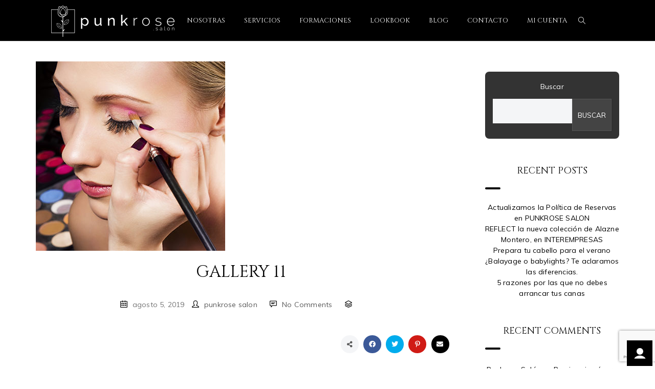

--- FILE ---
content_type: text/html; charset=UTF-8
request_url: https://punkrose.salon/gallery/gallery-11/
body_size: 18497
content:
<!DOCTYPE html>
<html lang="es">
<head>
	<meta charset="UTF-8">
	<meta name="viewport" content="width=device-width, initial-scale=1">
    <link rel="profile" href="https://gmpg.org/xfn/11">
    <link rel="pingback" href="https://punkrose.salon/xmlrpc.php">
	<meta name='robots' content='index, follow, max-image-preview:large, max-snippet:-1, max-video-preview:-1' />

	<!-- This site is optimized with the Yoast SEO plugin v26.5 - https://yoast.com/wordpress/plugins/seo/ -->
	<title>Gallery 11 - Punkrose Salon</title>
	<link rel="canonical" href="https://punkrose.salon/gallery/gallery-11/" />
	<meta property="og:locale" content="es_ES" />
	<meta property="og:type" content="article" />
	<meta property="og:title" content="Gallery 11 - Punkrose Salon" />
	<meta property="og:url" content="https://punkrose.salon/gallery/gallery-11/" />
	<meta property="og:site_name" content="Punkrose Salon" />
	<meta property="og:image" content="https://punkrose.salon/wp-content/uploads/2019/08/Gallery-08.jpg" />
	<meta property="og:image:width" content="370" />
	<meta property="og:image:height" content="370" />
	<meta property="og:image:type" content="image/jpeg" />
	<meta name="twitter:card" content="summary_large_image" />
	<script type="application/ld+json" class="yoast-schema-graph">{"@context":"https://schema.org","@graph":[{"@type":"WebPage","@id":"https://punkrose.salon/gallery/gallery-11/","url":"https://punkrose.salon/gallery/gallery-11/","name":"Gallery 11 - Punkrose Salon","isPartOf":{"@id":"https://punkrose.salon/#website"},"primaryImageOfPage":{"@id":"https://punkrose.salon/gallery/gallery-11/#primaryimage"},"image":{"@id":"https://punkrose.salon/gallery/gallery-11/#primaryimage"},"thumbnailUrl":"https://punkrose.salon/wp-content/uploads/2019/08/Gallery-08.jpg","datePublished":"2019-08-05T06:52:55+00:00","breadcrumb":{"@id":"https://punkrose.salon/gallery/gallery-11/#breadcrumb"},"inLanguage":"es","potentialAction":[{"@type":"ReadAction","target":["https://punkrose.salon/gallery/gallery-11/"]}]},{"@type":"ImageObject","inLanguage":"es","@id":"https://punkrose.salon/gallery/gallery-11/#primaryimage","url":"https://punkrose.salon/wp-content/uploads/2019/08/Gallery-08.jpg","contentUrl":"https://punkrose.salon/wp-content/uploads/2019/08/Gallery-08.jpg","width":370,"height":370},{"@type":"BreadcrumbList","@id":"https://punkrose.salon/gallery/gallery-11/#breadcrumb","itemListElement":[{"@type":"ListItem","position":1,"name":"Portada","item":"https://punkrose.salon/"},{"@type":"ListItem","position":2,"name":"Gallery 11"}]},{"@type":"WebSite","@id":"https://punkrose.salon/#website","url":"https://punkrose.salon/","name":"Punkrose Salon","description":"Peluquería en Amorebieta","potentialAction":[{"@type":"SearchAction","target":{"@type":"EntryPoint","urlTemplate":"https://punkrose.salon/?s={search_term_string}"},"query-input":{"@type":"PropertyValueSpecification","valueRequired":true,"valueName":"search_term_string"}}],"inLanguage":"es"}]}</script>
	<!-- / Yoast SEO plugin. -->


<link rel='dns-prefetch' href='//fonts.googleapis.com' />
<link rel='preconnect' href='https://fonts.gstatic.com' crossorigin />
<link rel="alternate" type="application/rss+xml" title="Punkrose Salon &raquo; Feed" href="https://punkrose.salon/feed/" />
<link rel="alternate" type="application/rss+xml" title="Punkrose Salon &raquo; Feed de los comentarios" href="https://punkrose.salon/comments/feed/" />
<link rel="alternate" type="application/rss+xml" title="Punkrose Salon &raquo; Comentario Gallery 11 del feed" href="https://punkrose.salon/gallery/gallery-11/feed/" />
<link rel="alternate" title="oEmbed (JSON)" type="application/json+oembed" href="https://punkrose.salon/wp-json/oembed/1.0/embed?url=https%3A%2F%2Fpunkrose.salon%2Fgallery%2Fgallery-11%2F" />
<link rel="alternate" title="oEmbed (XML)" type="text/xml+oembed" href="https://punkrose.salon/wp-json/oembed/1.0/embed?url=https%3A%2F%2Fpunkrose.salon%2Fgallery%2Fgallery-11%2F&#038;format=xml" />
<style id='wp-img-auto-sizes-contain-inline-css' type='text/css'>
img:is([sizes=auto i],[sizes^="auto," i]){contain-intrinsic-size:3000px 1500px}
/*# sourceURL=wp-img-auto-sizes-contain-inline-css */
</style>
<link rel='stylesheet' id='sbi_styles-css' href='https://punkrose.salon/wp-content/plugins/instagram-feed/css/sbi-styles.min.css?ver=6.10.0' type='text/css' media='all' />
<style id='wp-emoji-styles-inline-css' type='text/css'>

	img.wp-smiley, img.emoji {
		display: inline !important;
		border: none !important;
		box-shadow: none !important;
		height: 1em !important;
		width: 1em !important;
		margin: 0 0.07em !important;
		vertical-align: -0.1em !important;
		background: none !important;
		padding: 0 !important;
	}
/*# sourceURL=wp-emoji-styles-inline-css */
</style>
<style id='wp-block-library-inline-css' type='text/css'>
:root{--wp-block-synced-color:#7a00df;--wp-block-synced-color--rgb:122,0,223;--wp-bound-block-color:var(--wp-block-synced-color);--wp-editor-canvas-background:#ddd;--wp-admin-theme-color:#007cba;--wp-admin-theme-color--rgb:0,124,186;--wp-admin-theme-color-darker-10:#006ba1;--wp-admin-theme-color-darker-10--rgb:0,107,160.5;--wp-admin-theme-color-darker-20:#005a87;--wp-admin-theme-color-darker-20--rgb:0,90,135;--wp-admin-border-width-focus:2px}@media (min-resolution:192dpi){:root{--wp-admin-border-width-focus:1.5px}}.wp-element-button{cursor:pointer}:root .has-very-light-gray-background-color{background-color:#eee}:root .has-very-dark-gray-background-color{background-color:#313131}:root .has-very-light-gray-color{color:#eee}:root .has-very-dark-gray-color{color:#313131}:root .has-vivid-green-cyan-to-vivid-cyan-blue-gradient-background{background:linear-gradient(135deg,#00d084,#0693e3)}:root .has-purple-crush-gradient-background{background:linear-gradient(135deg,#34e2e4,#4721fb 50%,#ab1dfe)}:root .has-hazy-dawn-gradient-background{background:linear-gradient(135deg,#faaca8,#dad0ec)}:root .has-subdued-olive-gradient-background{background:linear-gradient(135deg,#fafae1,#67a671)}:root .has-atomic-cream-gradient-background{background:linear-gradient(135deg,#fdd79a,#004a59)}:root .has-nightshade-gradient-background{background:linear-gradient(135deg,#330968,#31cdcf)}:root .has-midnight-gradient-background{background:linear-gradient(135deg,#020381,#2874fc)}:root{--wp--preset--font-size--normal:16px;--wp--preset--font-size--huge:42px}.has-regular-font-size{font-size:1em}.has-larger-font-size{font-size:2.625em}.has-normal-font-size{font-size:var(--wp--preset--font-size--normal)}.has-huge-font-size{font-size:var(--wp--preset--font-size--huge)}.has-text-align-center{text-align:center}.has-text-align-left{text-align:left}.has-text-align-right{text-align:right}.has-fit-text{white-space:nowrap!important}#end-resizable-editor-section{display:none}.aligncenter{clear:both}.items-justified-left{justify-content:flex-start}.items-justified-center{justify-content:center}.items-justified-right{justify-content:flex-end}.items-justified-space-between{justify-content:space-between}.screen-reader-text{border:0;clip-path:inset(50%);height:1px;margin:-1px;overflow:hidden;padding:0;position:absolute;width:1px;word-wrap:normal!important}.screen-reader-text:focus{background-color:#ddd;clip-path:none;color:#444;display:block;font-size:1em;height:auto;left:5px;line-height:normal;padding:15px 23px 14px;text-decoration:none;top:5px;width:auto;z-index:100000}html :where(.has-border-color){border-style:solid}html :where([style*=border-top-color]){border-top-style:solid}html :where([style*=border-right-color]){border-right-style:solid}html :where([style*=border-bottom-color]){border-bottom-style:solid}html :where([style*=border-left-color]){border-left-style:solid}html :where([style*=border-width]){border-style:solid}html :where([style*=border-top-width]){border-top-style:solid}html :where([style*=border-right-width]){border-right-style:solid}html :where([style*=border-bottom-width]){border-bottom-style:solid}html :where([style*=border-left-width]){border-left-style:solid}html :where(img[class*=wp-image-]){height:auto;max-width:100%}:where(figure){margin:0 0 1em}html :where(.is-position-sticky){--wp-admin--admin-bar--position-offset:var(--wp-admin--admin-bar--height,0px)}@media screen and (max-width:600px){html :where(.is-position-sticky){--wp-admin--admin-bar--position-offset:0px}}

/*# sourceURL=wp-block-library-inline-css */
</style><style id='wp-block-heading-inline-css' type='text/css'>
h1:where(.wp-block-heading).has-background,h2:where(.wp-block-heading).has-background,h3:where(.wp-block-heading).has-background,h4:where(.wp-block-heading).has-background,h5:where(.wp-block-heading).has-background,h6:where(.wp-block-heading).has-background{padding:1.25em 2.375em}h1.has-text-align-left[style*=writing-mode]:where([style*=vertical-lr]),h1.has-text-align-right[style*=writing-mode]:where([style*=vertical-rl]),h2.has-text-align-left[style*=writing-mode]:where([style*=vertical-lr]),h2.has-text-align-right[style*=writing-mode]:where([style*=vertical-rl]),h3.has-text-align-left[style*=writing-mode]:where([style*=vertical-lr]),h3.has-text-align-right[style*=writing-mode]:where([style*=vertical-rl]),h4.has-text-align-left[style*=writing-mode]:where([style*=vertical-lr]),h4.has-text-align-right[style*=writing-mode]:where([style*=vertical-rl]),h5.has-text-align-left[style*=writing-mode]:where([style*=vertical-lr]),h5.has-text-align-right[style*=writing-mode]:where([style*=vertical-rl]),h6.has-text-align-left[style*=writing-mode]:where([style*=vertical-lr]),h6.has-text-align-right[style*=writing-mode]:where([style*=vertical-rl]){rotate:180deg}
/*# sourceURL=https://punkrose.salon/wp-includes/blocks/heading/style.min.css */
</style>
<style id='wp-block-latest-comments-inline-css' type='text/css'>
ol.wp-block-latest-comments{box-sizing:border-box;margin-left:0}:where(.wp-block-latest-comments:not([style*=line-height] .wp-block-latest-comments__comment)){line-height:1.1}:where(.wp-block-latest-comments:not([style*=line-height] .wp-block-latest-comments__comment-excerpt p)){line-height:1.8}.has-dates :where(.wp-block-latest-comments:not([style*=line-height])),.has-excerpts :where(.wp-block-latest-comments:not([style*=line-height])){line-height:1.5}.wp-block-latest-comments .wp-block-latest-comments{padding-left:0}.wp-block-latest-comments__comment{list-style:none;margin-bottom:1em}.has-avatars .wp-block-latest-comments__comment{list-style:none;min-height:2.25em}.has-avatars .wp-block-latest-comments__comment .wp-block-latest-comments__comment-excerpt,.has-avatars .wp-block-latest-comments__comment .wp-block-latest-comments__comment-meta{margin-left:3.25em}.wp-block-latest-comments__comment-excerpt p{font-size:.875em;margin:.36em 0 1.4em}.wp-block-latest-comments__comment-date{display:block;font-size:.75em}.wp-block-latest-comments .avatar,.wp-block-latest-comments__comment-avatar{border-radius:1.5em;display:block;float:left;height:2.5em;margin-right:.75em;width:2.5em}.wp-block-latest-comments[class*=-font-size] a,.wp-block-latest-comments[style*=font-size] a{font-size:inherit}
/*# sourceURL=https://punkrose.salon/wp-includes/blocks/latest-comments/style.min.css */
</style>
<style id='wp-block-latest-posts-inline-css' type='text/css'>
.wp-block-latest-posts{box-sizing:border-box}.wp-block-latest-posts.alignleft{margin-right:2em}.wp-block-latest-posts.alignright{margin-left:2em}.wp-block-latest-posts.wp-block-latest-posts__list{list-style:none}.wp-block-latest-posts.wp-block-latest-posts__list li{clear:both;overflow-wrap:break-word}.wp-block-latest-posts.is-grid{display:flex;flex-wrap:wrap}.wp-block-latest-posts.is-grid li{margin:0 1.25em 1.25em 0;width:100%}@media (min-width:600px){.wp-block-latest-posts.columns-2 li{width:calc(50% - .625em)}.wp-block-latest-posts.columns-2 li:nth-child(2n){margin-right:0}.wp-block-latest-posts.columns-3 li{width:calc(33.33333% - .83333em)}.wp-block-latest-posts.columns-3 li:nth-child(3n){margin-right:0}.wp-block-latest-posts.columns-4 li{width:calc(25% - .9375em)}.wp-block-latest-posts.columns-4 li:nth-child(4n){margin-right:0}.wp-block-latest-posts.columns-5 li{width:calc(20% - 1em)}.wp-block-latest-posts.columns-5 li:nth-child(5n){margin-right:0}.wp-block-latest-posts.columns-6 li{width:calc(16.66667% - 1.04167em)}.wp-block-latest-posts.columns-6 li:nth-child(6n){margin-right:0}}:root :where(.wp-block-latest-posts.is-grid){padding:0}:root :where(.wp-block-latest-posts.wp-block-latest-posts__list){padding-left:0}.wp-block-latest-posts__post-author,.wp-block-latest-posts__post-date{display:block;font-size:.8125em}.wp-block-latest-posts__post-excerpt,.wp-block-latest-posts__post-full-content{margin-bottom:1em;margin-top:.5em}.wp-block-latest-posts__featured-image a{display:inline-block}.wp-block-latest-posts__featured-image img{height:auto;max-width:100%;width:auto}.wp-block-latest-posts__featured-image.alignleft{float:left;margin-right:1em}.wp-block-latest-posts__featured-image.alignright{float:right;margin-left:1em}.wp-block-latest-posts__featured-image.aligncenter{margin-bottom:1em;text-align:center}
/*# sourceURL=https://punkrose.salon/wp-includes/blocks/latest-posts/style.min.css */
</style>
<style id='wp-block-search-inline-css' type='text/css'>
.wp-block-search__button{margin-left:10px;word-break:normal}.wp-block-search__button.has-icon{line-height:0}.wp-block-search__button svg{height:1.25em;min-height:24px;min-width:24px;width:1.25em;fill:currentColor;vertical-align:text-bottom}:where(.wp-block-search__button){border:1px solid #ccc;padding:6px 10px}.wp-block-search__inside-wrapper{display:flex;flex:auto;flex-wrap:nowrap;max-width:100%}.wp-block-search__label{width:100%}.wp-block-search.wp-block-search__button-only .wp-block-search__button{box-sizing:border-box;display:flex;flex-shrink:0;justify-content:center;margin-left:0;max-width:100%}.wp-block-search.wp-block-search__button-only .wp-block-search__inside-wrapper{min-width:0!important;transition-property:width}.wp-block-search.wp-block-search__button-only .wp-block-search__input{flex-basis:100%;transition-duration:.3s}.wp-block-search.wp-block-search__button-only.wp-block-search__searchfield-hidden,.wp-block-search.wp-block-search__button-only.wp-block-search__searchfield-hidden .wp-block-search__inside-wrapper{overflow:hidden}.wp-block-search.wp-block-search__button-only.wp-block-search__searchfield-hidden .wp-block-search__input{border-left-width:0!important;border-right-width:0!important;flex-basis:0;flex-grow:0;margin:0;min-width:0!important;padding-left:0!important;padding-right:0!important;width:0!important}:where(.wp-block-search__input){appearance:none;border:1px solid #949494;flex-grow:1;font-family:inherit;font-size:inherit;font-style:inherit;font-weight:inherit;letter-spacing:inherit;line-height:inherit;margin-left:0;margin-right:0;min-width:3rem;padding:8px;text-decoration:unset!important;text-transform:inherit}:where(.wp-block-search__button-inside .wp-block-search__inside-wrapper){background-color:#fff;border:1px solid #949494;box-sizing:border-box;padding:4px}:where(.wp-block-search__button-inside .wp-block-search__inside-wrapper) .wp-block-search__input{border:none;border-radius:0;padding:0 4px}:where(.wp-block-search__button-inside .wp-block-search__inside-wrapper) .wp-block-search__input:focus{outline:none}:where(.wp-block-search__button-inside .wp-block-search__inside-wrapper) :where(.wp-block-search__button){padding:4px 8px}.wp-block-search.aligncenter .wp-block-search__inside-wrapper{margin:auto}.wp-block[data-align=right] .wp-block-search.wp-block-search__button-only .wp-block-search__inside-wrapper{float:right}
/*# sourceURL=https://punkrose.salon/wp-includes/blocks/search/style.min.css */
</style>
<style id='wp-block-group-inline-css' type='text/css'>
.wp-block-group{box-sizing:border-box}:where(.wp-block-group.wp-block-group-is-layout-constrained){position:relative}
/*# sourceURL=https://punkrose.salon/wp-includes/blocks/group/style.min.css */
</style>
<link rel='stylesheet' id='wc-blocks-style-css' href='https://punkrose.salon/wp-content/plugins/woocommerce/assets/client/blocks/wc-blocks.css?ver=wc-10.3.7' type='text/css' media='all' />
<style id='global-styles-inline-css' type='text/css'>
:root{--wp--preset--aspect-ratio--square: 1;--wp--preset--aspect-ratio--4-3: 4/3;--wp--preset--aspect-ratio--3-4: 3/4;--wp--preset--aspect-ratio--3-2: 3/2;--wp--preset--aspect-ratio--2-3: 2/3;--wp--preset--aspect-ratio--16-9: 16/9;--wp--preset--aspect-ratio--9-16: 9/16;--wp--preset--color--black: #000000;--wp--preset--color--cyan-bluish-gray: #abb8c3;--wp--preset--color--white: #ffffff;--wp--preset--color--pale-pink: #f78da7;--wp--preset--color--vivid-red: #cf2e2e;--wp--preset--color--luminous-vivid-orange: #ff6900;--wp--preset--color--luminous-vivid-amber: #fcb900;--wp--preset--color--light-green-cyan: #7bdcb5;--wp--preset--color--vivid-green-cyan: #00d084;--wp--preset--color--pale-cyan-blue: #8ed1fc;--wp--preset--color--vivid-cyan-blue: #0693e3;--wp--preset--color--vivid-purple: #9b51e0;--wp--preset--gradient--vivid-cyan-blue-to-vivid-purple: linear-gradient(135deg,rgb(6,147,227) 0%,rgb(155,81,224) 100%);--wp--preset--gradient--light-green-cyan-to-vivid-green-cyan: linear-gradient(135deg,rgb(122,220,180) 0%,rgb(0,208,130) 100%);--wp--preset--gradient--luminous-vivid-amber-to-luminous-vivid-orange: linear-gradient(135deg,rgb(252,185,0) 0%,rgb(255,105,0) 100%);--wp--preset--gradient--luminous-vivid-orange-to-vivid-red: linear-gradient(135deg,rgb(255,105,0) 0%,rgb(207,46,46) 100%);--wp--preset--gradient--very-light-gray-to-cyan-bluish-gray: linear-gradient(135deg,rgb(238,238,238) 0%,rgb(169,184,195) 100%);--wp--preset--gradient--cool-to-warm-spectrum: linear-gradient(135deg,rgb(74,234,220) 0%,rgb(151,120,209) 20%,rgb(207,42,186) 40%,rgb(238,44,130) 60%,rgb(251,105,98) 80%,rgb(254,248,76) 100%);--wp--preset--gradient--blush-light-purple: linear-gradient(135deg,rgb(255,206,236) 0%,rgb(152,150,240) 100%);--wp--preset--gradient--blush-bordeaux: linear-gradient(135deg,rgb(254,205,165) 0%,rgb(254,45,45) 50%,rgb(107,0,62) 100%);--wp--preset--gradient--luminous-dusk: linear-gradient(135deg,rgb(255,203,112) 0%,rgb(199,81,192) 50%,rgb(65,88,208) 100%);--wp--preset--gradient--pale-ocean: linear-gradient(135deg,rgb(255,245,203) 0%,rgb(182,227,212) 50%,rgb(51,167,181) 100%);--wp--preset--gradient--electric-grass: linear-gradient(135deg,rgb(202,248,128) 0%,rgb(113,206,126) 100%);--wp--preset--gradient--midnight: linear-gradient(135deg,rgb(2,3,129) 0%,rgb(40,116,252) 100%);--wp--preset--font-size--small: 13px;--wp--preset--font-size--medium: 20px;--wp--preset--font-size--large: 36px;--wp--preset--font-size--x-large: 42px;--wp--preset--spacing--20: 0.44rem;--wp--preset--spacing--30: 0.67rem;--wp--preset--spacing--40: 1rem;--wp--preset--spacing--50: 1.5rem;--wp--preset--spacing--60: 2.25rem;--wp--preset--spacing--70: 3.38rem;--wp--preset--spacing--80: 5.06rem;--wp--preset--shadow--natural: 6px 6px 9px rgba(0, 0, 0, 0.2);--wp--preset--shadow--deep: 12px 12px 50px rgba(0, 0, 0, 0.4);--wp--preset--shadow--sharp: 6px 6px 0px rgba(0, 0, 0, 0.2);--wp--preset--shadow--outlined: 6px 6px 0px -3px rgb(255, 255, 255), 6px 6px rgb(0, 0, 0);--wp--preset--shadow--crisp: 6px 6px 0px rgb(0, 0, 0);}:where(.is-layout-flex){gap: 0.5em;}:where(.is-layout-grid){gap: 0.5em;}body .is-layout-flex{display: flex;}.is-layout-flex{flex-wrap: wrap;align-items: center;}.is-layout-flex > :is(*, div){margin: 0;}body .is-layout-grid{display: grid;}.is-layout-grid > :is(*, div){margin: 0;}:where(.wp-block-columns.is-layout-flex){gap: 2em;}:where(.wp-block-columns.is-layout-grid){gap: 2em;}:where(.wp-block-post-template.is-layout-flex){gap: 1.25em;}:where(.wp-block-post-template.is-layout-grid){gap: 1.25em;}.has-black-color{color: var(--wp--preset--color--black) !important;}.has-cyan-bluish-gray-color{color: var(--wp--preset--color--cyan-bluish-gray) !important;}.has-white-color{color: var(--wp--preset--color--white) !important;}.has-pale-pink-color{color: var(--wp--preset--color--pale-pink) !important;}.has-vivid-red-color{color: var(--wp--preset--color--vivid-red) !important;}.has-luminous-vivid-orange-color{color: var(--wp--preset--color--luminous-vivid-orange) !important;}.has-luminous-vivid-amber-color{color: var(--wp--preset--color--luminous-vivid-amber) !important;}.has-light-green-cyan-color{color: var(--wp--preset--color--light-green-cyan) !important;}.has-vivid-green-cyan-color{color: var(--wp--preset--color--vivid-green-cyan) !important;}.has-pale-cyan-blue-color{color: var(--wp--preset--color--pale-cyan-blue) !important;}.has-vivid-cyan-blue-color{color: var(--wp--preset--color--vivid-cyan-blue) !important;}.has-vivid-purple-color{color: var(--wp--preset--color--vivid-purple) !important;}.has-black-background-color{background-color: var(--wp--preset--color--black) !important;}.has-cyan-bluish-gray-background-color{background-color: var(--wp--preset--color--cyan-bluish-gray) !important;}.has-white-background-color{background-color: var(--wp--preset--color--white) !important;}.has-pale-pink-background-color{background-color: var(--wp--preset--color--pale-pink) !important;}.has-vivid-red-background-color{background-color: var(--wp--preset--color--vivid-red) !important;}.has-luminous-vivid-orange-background-color{background-color: var(--wp--preset--color--luminous-vivid-orange) !important;}.has-luminous-vivid-amber-background-color{background-color: var(--wp--preset--color--luminous-vivid-amber) !important;}.has-light-green-cyan-background-color{background-color: var(--wp--preset--color--light-green-cyan) !important;}.has-vivid-green-cyan-background-color{background-color: var(--wp--preset--color--vivid-green-cyan) !important;}.has-pale-cyan-blue-background-color{background-color: var(--wp--preset--color--pale-cyan-blue) !important;}.has-vivid-cyan-blue-background-color{background-color: var(--wp--preset--color--vivid-cyan-blue) !important;}.has-vivid-purple-background-color{background-color: var(--wp--preset--color--vivid-purple) !important;}.has-black-border-color{border-color: var(--wp--preset--color--black) !important;}.has-cyan-bluish-gray-border-color{border-color: var(--wp--preset--color--cyan-bluish-gray) !important;}.has-white-border-color{border-color: var(--wp--preset--color--white) !important;}.has-pale-pink-border-color{border-color: var(--wp--preset--color--pale-pink) !important;}.has-vivid-red-border-color{border-color: var(--wp--preset--color--vivid-red) !important;}.has-luminous-vivid-orange-border-color{border-color: var(--wp--preset--color--luminous-vivid-orange) !important;}.has-luminous-vivid-amber-border-color{border-color: var(--wp--preset--color--luminous-vivid-amber) !important;}.has-light-green-cyan-border-color{border-color: var(--wp--preset--color--light-green-cyan) !important;}.has-vivid-green-cyan-border-color{border-color: var(--wp--preset--color--vivid-green-cyan) !important;}.has-pale-cyan-blue-border-color{border-color: var(--wp--preset--color--pale-cyan-blue) !important;}.has-vivid-cyan-blue-border-color{border-color: var(--wp--preset--color--vivid-cyan-blue) !important;}.has-vivid-purple-border-color{border-color: var(--wp--preset--color--vivid-purple) !important;}.has-vivid-cyan-blue-to-vivid-purple-gradient-background{background: var(--wp--preset--gradient--vivid-cyan-blue-to-vivid-purple) !important;}.has-light-green-cyan-to-vivid-green-cyan-gradient-background{background: var(--wp--preset--gradient--light-green-cyan-to-vivid-green-cyan) !important;}.has-luminous-vivid-amber-to-luminous-vivid-orange-gradient-background{background: var(--wp--preset--gradient--luminous-vivid-amber-to-luminous-vivid-orange) !important;}.has-luminous-vivid-orange-to-vivid-red-gradient-background{background: var(--wp--preset--gradient--luminous-vivid-orange-to-vivid-red) !important;}.has-very-light-gray-to-cyan-bluish-gray-gradient-background{background: var(--wp--preset--gradient--very-light-gray-to-cyan-bluish-gray) !important;}.has-cool-to-warm-spectrum-gradient-background{background: var(--wp--preset--gradient--cool-to-warm-spectrum) !important;}.has-blush-light-purple-gradient-background{background: var(--wp--preset--gradient--blush-light-purple) !important;}.has-blush-bordeaux-gradient-background{background: var(--wp--preset--gradient--blush-bordeaux) !important;}.has-luminous-dusk-gradient-background{background: var(--wp--preset--gradient--luminous-dusk) !important;}.has-pale-ocean-gradient-background{background: var(--wp--preset--gradient--pale-ocean) !important;}.has-electric-grass-gradient-background{background: var(--wp--preset--gradient--electric-grass) !important;}.has-midnight-gradient-background{background: var(--wp--preset--gradient--midnight) !important;}.has-small-font-size{font-size: var(--wp--preset--font-size--small) !important;}.has-medium-font-size{font-size: var(--wp--preset--font-size--medium) !important;}.has-large-font-size{font-size: var(--wp--preset--font-size--large) !important;}.has-x-large-font-size{font-size: var(--wp--preset--font-size--x-large) !important;}
/*# sourceURL=global-styles-inline-css */
</style>

<style id='classic-theme-styles-inline-css' type='text/css'>
/*! This file is auto-generated */
.wp-block-button__link{color:#fff;background-color:#32373c;border-radius:9999px;box-shadow:none;text-decoration:none;padding:calc(.667em + 2px) calc(1.333em + 2px);font-size:1.125em}.wp-block-file__button{background:#32373c;color:#fff;text-decoration:none}
/*# sourceURL=/wp-includes/css/classic-themes.min.css */
</style>
<link rel='stylesheet' id='contact-form-7-css' href='https://punkrose.salon/wp-content/plugins/contact-form-7/includes/css/styles.css?ver=6.1.4' type='text/css' media='all' />
<link rel='stylesheet' id='moozo-fichaje-style-css' href='https://punkrose.salon/wp-content/plugins/control-horarios-moozo/css/moozo-fichaje.css?ver=6.9' type='text/css' media='all' />
<link rel='stylesheet' id='fontawesome-6.3.0-css' href='https://punkrose.salon/wp-content/plugins/simple-floating-menu/assets/css/fontawesome-6.3.0.css?ver=1.3.1' type='text/css' media='all' />
<link rel='stylesheet' id='eleganticons-css' href='https://punkrose.salon/wp-content/plugins/simple-floating-menu/assets/css/eleganticons.css?ver=1.3.1' type='text/css' media='all' />
<link rel='stylesheet' id='essentialicon-css' href='https://punkrose.salon/wp-content/plugins/simple-floating-menu/assets/css/essentialicon.css?ver=1.3.1' type='text/css' media='all' />
<link rel='stylesheet' id='iconfont-css' href='https://punkrose.salon/wp-content/plugins/simple-floating-menu/assets/css/icofont.css?ver=1.3.1' type='text/css' media='all' />
<link rel='stylesheet' id='materialdesignicons-css' href='https://punkrose.salon/wp-content/plugins/simple-floating-menu/assets/css/materialdesignicons.css?ver=1.3.1' type='text/css' media='all' />
<link rel='stylesheet' id='sfm-style-css' href='https://punkrose.salon/wp-content/plugins/simple-floating-menu/assets/css/style.css?ver=1.3.1' type='text/css' media='all' />
<style id='sfm-style-inline-css' type='text/css'>
.sfm-floating-menu a.sfm-shape-button{height:50px;width:50px}.sfm-floating-menu a.sfm-shape-button{font-size:22px}.sfm-floating-menu i{top:0px}.sfm-floating-menu.horizontal{margin:0 -2.5px}.sfm-floating-menu.vertical{margin:-2.5px 0}.sfm-floating-menu.horizontal .sfm-button{margin:0 2.5px}.sfm-floating-menu.vertical .sfm-button{margin:2.5px 0}.sfm-floating-menu.top-left,.sfm-floating-menu.top-right,.sfm-floating-menu.top-middle{top:0px}.sfm-floating-menu.bottom-left,.sfm-floating-menu.bottom-right,.sfm-floating-menu.bottom-middle{bottom:5px}.sfm-floating-menu.top-left,.sfm-floating-menu.bottom-left,.sfm-floating-menu.middle-left{left:0px}.sfm-floating-menu.top-right,.sfm-floating-menu.bottom-right,.sfm-floating-menu.middle-right{right:5px}.sfm-floating-menu{z-index:999}.sfm-floating-menu .sfm-6447ddb22259d a.sfm-shape-button{background:#000000}.sfm-floating-menu .sfm-6447ddb22259d a.sfm-shape-button{color:#FFFFFF}.sfm-floating-menu .sfm-6447ddb22259d:hover a.sfm-shape-button{background:#000000}.sfm-floating-menu .sfm-6447ddb22259d:hover a.sfm-shape-button{color:#FFFFFF}.sfm-floating-menu .sfm-6447ddb22259d .sfm-tool-tip{background:#000000}.sfm-floating-menu.top-left.horizontal .sfm-6447ddb22259d .sfm-tool-tip:after,.sfm-floating-menu.top-middle.horizontal .sfm-6447ddb22259d .sfm-tool-tip:after,.sfm-floating-menu.top-right.horizontal .sfm-6447ddb22259d .sfm-tool-tip:after{border-color:transparent transparent #000000 transparent}.sfm-floating-menu.top-left.vertical .sfm-6447ddb22259d .sfm-tool-tip:after,.sfm-floating-menu.top-middle.vertical .sfm-6447ddb22259d .sfm-tool-tip:after,.sfm-floating-menu.bottom-left.vertical .sfm-6447ddb22259d .sfm-tool-tip:after,.sfm-floating-menu.bottom-middle.vertical .sfm-6447ddb22259d .sfm-tool-tip:after,.sfm-floating-menu.middle-left.vertical .sfm-6447ddb22259d .sfm-tool-tip:after{border-color:transparent #000000 transparent transparent}.sfm-floating-menu.top-right.vertical .sfm-6447ddb22259d .sfm-tool-tip:after,.sfm-floating-menu.middle-right.vertical .sfm-6447ddb22259d .sfm-tool-tip:after,.sfm-floating-menu.bottom-right.vertical .sfm-6447ddb22259d .sfm-tool-tip:after{border-color:transparent transparent transparent #000000}.sfm-floating-menu.bottom-left.horizontal .sfm-6447ddb22259d .sfm-tool-tip:after,.sfm-floating-menu.bottom-middle.horizontal .sfm-6447ddb22259d .sfm-tool-tip:after,.sfm-floating-menu.bottom-right.horizontal .sfm-6447ddb22259d .sfm-tool-tip:after,.sfm-floating-menu.middle-left.horizontal .sfm-6447ddb22259d .sfm-tool-tip:after,.sfm-floating-menu.middle-right.horizontal .sfm-6447ddb22259d .sfm-tool-tip:after{border-color:#000000 transparent transparent transparent}.sfm-floating-menu .sfm-6447ddb22259d .sfm-tool-tip a{color:#FFFFFF}.sfm-floating-menu .sfm-tool-tip a{font-family:Open Sans}.sfm-floating-menu .sfm-tool-tip a{font-weight:400;font-style:normal}.sfm-floating-menu .sfm-tool-tip a{text-transform:none}.sfm-floating-menu .sfm-tool-tip a{text-decoration:none}.sfm-floating-menu .sfm-tool-tip a{font-size:16px}.sfm-floating-menu .sfm-tool-tip a{line-height:1}.sfm-floating-menu .sfm-tool-tip a{letter-spacing:0px}.sfm-floating-menu .sfm-button{--sfm-button-shadow-x:0px}.sfm-floating-menu .sfm-button{--sfm-button-shadow-y:0px}.sfm-floating-menu .sfm-button{--sfm-button-shadow-blur:3px}.sfm-floating-menu .sfm-button{--sfm-button-shadow-color:#ffffff}
/*# sourceURL=sfm-style-inline-css */
</style>
<link rel='stylesheet' id='sfm-fonts-css' href='https://fonts.googleapis.com/css?family=Open+Sans%3A300%2C400%2C500%2C600%2C700%2C800%2C300i%2C400i%2C500i%2C600i%2C700i%2C800i&#038;subset=latin%2Clatin-ext&#038;ver=1.3.1' type='text/css' media='all' />
<style id='woocommerce-inline-inline-css' type='text/css'>
.woocommerce form .form-row .required { visibility: visible; }
/*# sourceURL=woocommerce-inline-inline-css */
</style>
<link rel='stylesheet' id='grw-public-main-css-css' href='https://punkrose.salon/wp-content/plugins/widget-google-reviews/assets/css/public-main.css?ver=6.8.1' type='text/css' media='all' />
<link rel='stylesheet' id='brands-styles-css' href='https://punkrose.salon/wp-content/plugins/woocommerce/assets/css/brands.css?ver=10.3.7' type='text/css' media='all' />
<link rel='stylesheet' id='cocoen-css' href='https://punkrose.salon/wp-content/themes/punkrose/css/cocoen.css?ver=6.9' type='text/css' media='all' />
<link rel='stylesheet' id='magnific-popup-css' href='https://punkrose.salon/wp-content/themes/punkrose/css/magnific-popup.css?ver=6.9' type='text/css' media='all' />
<link rel='stylesheet' id='fontawesome-css' href='https://punkrose.salon/wp-content/themes/punkrose/css/fontawesome.css?ver=6.9' type='text/css' media='all' />
<link rel='stylesheet' id='simple-line-icons-css' href='https://punkrose.salon/wp-content/themes/punkrose/css/simple-line-icons.css?ver=6.9' type='text/css' media='all' />
<link rel='stylesheet' id='Stroke-Gap-Icons-css' href='https://punkrose.salon/wp-content/themes/punkrose/css/Stroke-Gap-Icons.css?ver=6.9' type='text/css' media='all' />
<link rel='stylesheet' id='droplet-icons-css' href='https://punkrose.salon/wp-content/themes/punkrose/css/droplet-icons.css?ver=6.9' type='text/css' media='all' />
<link rel='stylesheet' id='woocommerce-css' href='https://punkrose.salon/wp-content/themes/punkrose/css/woocommerce.css?ver=6.9' type='text/css' media='all' />
<link rel='stylesheet' id='ayesha-shortcodes-css' href='https://punkrose.salon/wp-content/themes/punkrose/css/shortcodes.css?ver=6.9' type='text/css' media='all' />
<link rel='stylesheet' id='ayesha-google-fonts-css' href='//fonts.googleapis.com/css?family=Cinzel%7CMuli&#038;subset' type='text/css' media='all' />
<link rel='stylesheet' id='ayesha-stylesheet-css' href='https://punkrose.salon/wp-content/themes/punkrose/style.css?ver=6.9' type='text/css' media='all' />
<style id='ayesha-stylesheet-inline-css' type='text/css'>

    
    /* Header v1 */
    #header.header-v1 { background-color: #000000; }
    #header.header-v1 #navigation > ul > li > a { color: #FFFFFF; }
    #header.header-v1 #navigation > ul > li > a:hover, 
    #header.header-v1 #navigation > ul > li > a:focus, 
    #header.header-v1 #navigation > ul > li.sfHover > a,
    #header.header-v1 #navigation > ul > li.current-page-ancestor > a:hover,
    #header.header-v1 #navigation > ul > li.current-menu-ancestor > a:hover, 
    #header.header-v1 #navigation > ul > li.current-menu-parent > a:hover, 
    #header.header-v1 #navigation > ul > li.current_page_ancestor > a:hover {
      color: #FFFFFF !important; }

    #header.header-v1 #navigation > ul > li > a:active, 
    #header.header-v1 #navigation > ul > li.current-menu-item > a, 
    #header.header-v1 #navigation > ul > li.current-page-ancestor > a, 
    #header.header-v1 #navigation > ul > li.current-menu-ancestor > a, 
    #header.header-v1 #navigation > ul > li.current-menu-parent > a, 
    #header.header-v1 #navigation > ul > li.current_page_ancestor > a {
      color: #FFFFFF !important; }

    /* Header v2 */
    #header.header-v2 { background-color: #FFFFFF; }
    #header.header-v2 #navigation > ul > li > a { color: #000000; }
    #header.header-v2 #navigation > ul > li > a:hover, 
    #header.header-v2 #navigation > ul > li > a:focus, 
    #header.header-v2 #navigation > ul > li.sfHover > a, 
    #header.header-v2 #navigation > ul > li.current-page-ancestor > a:hover, 
    #header.header-v2 #navigation > ul > li.current-menu-ancestor > a:hover, 
    #header.header-v2 #navigation > ul > li.current-menu-parent > a:hover, 
    #header.header-v2 #navigation > ul > li.current_page_ancestor > a:hover{ 
      color: #000000 !important; }
    #header.header-v2 #navigation > ul > li > a:active, 
    #header.header-v2 #navigation > ul > li.current-menu-item > a, 
    #header.header-v2 #navigation > ul > li.current-page-ancestor > a, 
    #header.header-v2 #navigation > ul > li.current-menu-ancestor > a, 
    #header.header-v2 #navigation > ul > li.current-menu-parent > a, 
    #header.header-v2 #navigation > ul > li.current_page_ancestor > a {
      color: #000000 !important;  }

    /* Header v3 */
    #header.header-v3 #navigation > ul > li > a { color: #FFFFFF; }
    
    #header.header-v3 #navigation > ul > li > a:hover, 
    #header.header-v3 #navigation > ul > li > a:focus, 
    #header.header-v3 #navigation > ul > li.sfHover > a,
    #header.header-v3 #navigation > ul > li.current-page-ancestor > a:hover,
    #header.header-v3 #navigation > ul > li.current-menu-ancestor > a:hover, 
    #header.header-v3 #navigation > ul > li.current-menu-parent > a:hover, 
    #header.header-v3 #navigation > ul > li.current_page_ancestor > a:hover{
      color: #FFFFFF !important; }
    
    #header.header-v3 #navigation > ul > li > a:active, 
    #header.header-v3 #navigation > ul > li.current-menu-item > a, 
    #header.header-v3 #navigation > ul > li.current-page-ancestor > a, 
    #header.header-v3 #navigation > ul > li.current-menu-ancestor > a, 
    #header.header-v3 #navigation > ul > li.current-menu-parent > a, 
    #header.header-v3 #navigation > ul > li.current_page_ancestor > a { 
      color: #FFFFFF !important; }

    /* Apt Link */
    #header.header-v1 .apt-link a, 
    #header.header-v1 .apt-link a:before { color: #FFFFFF; }

    #header.header-v2 .apt-link a, 
    #header.header-v2 .apt-link a:before { color: #000000; }

    #header.header-v3 .apt-link a, 
    #header.header-v3 .apt-link a:before { color: #FFFFFF; }

    /* Sub Navigation */
    #header #navigation .sub-menu { background-color: #000000 !important; }
    #header #navigation .sub-menu li a { color: #FFFFFF !important; }
    #header #navigation .sub-menu li a:hover { color: #FFFFFF !important; }
    
    #header #navigation .sub-menu li.current-menu-item > a,
    #header #navigation .sub-menu li.current-menu-item > a:hover,
    #header #navigation .sub-menu li.current-page-ancestor > a,
    #header #navigation .sub-menu li.current-page-ancestor > a:hover,
    #header #navigation .sub-menu li.current-menu-ancestor > a,
    #header #navigation .sub-menu li.current-menu-ancestor > a:hover,
    #header #navigation .sub-menu li.current-menu-parent > a,
    #header #navigation .sub-menu li.current-menu-parent > a:hover,
    #header #navigation .sub-menu li.current_page_ancestor > a,
    #header #navigation .sub-menu li.current_page_ancestor > a:hover {
     color: #FFFFFF !important; }

    /* Mobile Navigation */
    #mobile-header { background-color: #000000; }
    #mobile-navigation-btn { color: #FFFFFF; }
    #mobile-navigation { background-color: #000000; }
    #mobile-navigation ul li a, #mobile-navigation ul li a:hover { color: #FFFFFF; }
    #mobile-navigation ul li a:hover, 
    #mobile-navigation ul li a:hover [class^="fa-"], 
    #mobile-navigation li.open > a, 
    #mobile-navigation ul li.current-menu-item > a, 
    #mobile-navigation ul li.current-menu-ancestor > a { 
        color: #FFFFFF; 
    }

    /* Titlebar */
    #titlebar { padding-top: 100px; padding-bottom: 100px; }
    #titlebar h1 { color: #FFFFFF; }

    /* Body Fonts */
    body{
      font-family: Muli !important;
      font-weight: 400 !important;
      font-size: 14px !important;
      line-height: 28px !important;
      color: #585858 !important;
    }

    /* General Font Color */
    .service-menu h3, 
    .service-menu h4, 
    a#cancel-comment-reply-link { font-family: Muli; }
    p a:hover, p a:focus { color: #585858; }

    /* Extras Font Color */
    .comment-body p, .commentmetadata a, 
    .blog-author .author-bio .author-desc,
    .social-share .share i, 
    #sidebar .search-form .search-submit, 
    #sidebar .widget p,
    blockquote:before, blockquote, .dropcap.simple::first-letter, table, 
    .gallery-style .gallery-category,
    .gallery-filters span a,
    .location-box p a, 
    .blog-single .entry-meta ul li a 
    { color: #585858; }

    /* WooCommerce Font Color */
    .widget_price_filter .price_slider_amount, 
    .widget_product_categories ul li a, 
    .widget.woocommerce .price ins,
    .widget.woocommerce ul li span.amount, 
    .widget.woocommerce ul li del span.amount, 
    .widget.woocommerce ins span.amount,
    .widget.woocommerce ins, span.price del span.amount, 
    .woocommerce ul li del .amount, 
    .widget.woocommerce.widget_shopping_cart ul li span.quantity,
    .widget.woocommerce.widget_products ul li span.quantity, 
    .widget.woocommerce.widget_recently_viewed_products ul li span.quantity
    { color: #585858 !important; }

    /* Theme Headings Color */
    p a:hover, p a:focus, 
    .comment.list li cite, 
    .comment-body a, 
    .blog-author .author-bio .author-name, 
    .widget_product_categories h3, 
    .widget h3, #sidebar .widget h3,
     #footer .woo-col-widget .widget h3,
    strong, p strong, b, .page-numbers, 
    table.shop_table .order-total th,
    table.shop_table .order-total td, 
    table.shop_table th, 
    div table.shop_table td,
    .cart_totals.calculated_shipping table td .amount, 
    .vc_tta-container .vc_tta.vc_general.vc_tta-accordion.vc_tta-style-classic .vc_tta-panel .vc_tta-panel-heading .vc_tta-panel-title a,
    .wpb-js-composer .vc_tta-color-grey.vc_tta-style-classic .vc_tta-tab > a,
    .vc_toggle_title h4, .vc_pie_chart .vc_pie_chart_value, 
    .vc_progress_bar .vc_single_bar .vc_label,
    .vc_progress_bar .wpb_heading, 
    .widget_nav_menu ul li a:hover,
    #sidebar .widget_nav_menu ul li a,
    .widget.widget_rss h2 a,
    #sidebar .widget_pages > ul > li > a,
    entry-summary p.price,
    .gallery-filters span a,
    #sidebar .widget ul li a, 
    #sidebar .widget_nav_menu ul li a,
    .widget_recent_comments ul li, 
    .widget_recent_comments ul li:before,
    .widget_recent_entries ul li:before, 
    .widget_recent_entries ul li a,
    body .widget .tagcloud a,
    .single-post-tags a,
    select,
    .woocommerce-result-count, 
    .widget_pages ul li a:hover { color: #000; }
    .widget h2 { color: #000; }

    /* Headings Fonts */
    h1,h2,h3,h4,h5,h6,h1 a,h2 a,h3 a,h4 a,h5 a,h6 a{
      font-family: Cinzel;
      font-weight: 400;
      text-transform: uppercase;
      letter-spacing: 0;
      color: #000;
    }
    
    .woocommerce-tabs ul.tabs li a{
      font-family: Cinzel!important;
    }

    /* Navigation Fonts */
    #mobile-navigation ul li a, 
    #navigation ul li a, 
    #navigation .sub-menu li a,
    .apt-link a{
      font-family: Cinzel;
      font-weight: 400;
      text-transform: uppercase;
      font-size: 13px;
      letter-spacing: 0px;
    }

    /* Footer Widget Area */
    #footer .widget-area { background-color: #000000; }
    #footer .widget-area .widget h2 { color: #FFFFFF !important; }
    #footer .widget h2:after { background-color: #FFFFFF !important; }
    #footer .widget-area p,
    #footer .info-area p,
    .widget_recent_entries .post-date, 
    #footer .image-post-widget .widget-post-date, 
    .mc4wp-form label,
    #footer .widget_rss .rss-date,
    #footer .widget_rss .rssSummary,
    #footer .widget_rss cite, 
    #footer strong { color: #9A9A9A; }
    #footer .widget ul li a, 
    #footer a,
    #footer .widget_categories > ul > li > ul.children li a, 
    #footer .widget .tagcloud a { color: #9A9A9A; }
    #footer .widget .tagcloud a { border-color: #9A9A9A; }

    /* Footer */
    #footer .widget ul li a:hover, 
    #footer .widget-area .widget ul li, 
    #footer .widget_meta ul li a, 
    #footer .widget_rss ul li a,
    #footer .widget_archive > ul > li > a, 
    #footer .form-login ul li a, 
    #footer #wp-calendar td, 
    #footer #wp-calendar th,
    #footer .widget.widget_nav_menu ul li a, 
    #footer .widget.widget_pages ul li a
    #footer .widget.widget_nav_menu ul li, 
    #footer .widget.widget_pages ul li,
    #footer .widget_recent_entries ul li,
    #footer .widget_rss li + li:before,
    #footer .widget_pages > ul > li > ul > li > a,
    #footer .widget_pages > ul > li > ul > li > ul > li > a
    { border-bottom-color: #262626; }

    #footer .social-widget span a { background-color: #191919 !important; }
    #footer .social-widget span a { color: #AEAEAE !important; }

    /* Footer Widgets */
    #footer .widget_tag_cloud a, 
    #footer .widget_product_tag_cloud a { border-color: #262626; color: #9A9A9A; }
        
    #footer .widget_search input[type="search"], 
    #footer #calendar_wrap th,td, 
    #footer #wp-calendar caption, 
    #footer .widget .tagcloud a, 
    #footer .form-login input
    { border-color: #262626; }
    
    #footer #wp-calendar td,
    #footer .widget_recent_comments span, 
    #footer .widget_recent_comments ul li, 
    #footer .widget_recent_comments li:before, 
    #footer .widget_recent_entries ul li:before, 
    #footer .form-login label,
    span.location, span.phone, span.email, span.hours,
    #footer .widget_rss .rssSummary,
    #footer .widget_rss cite
    { color: #9A9A9A !important; }
     
    /* Footer Copyright Area */
    #footer .copyright { background-color: #000000; }
    .copyright .text p, .copyright-nav ul.menu li a { color: #9A9A9A !important; }
    .copyright { border-top-color: #262626; }
    
    /* Primary Color : General*/
    a, a:hover, a:focus, p a, p a:hover { color: #000000; }
    p a { color: #000000; }
    .accent { color: #000000; }
    .accent-bg { color: #000000; }
    ::selection { background-color: #000000; }
    ::-moz-selection { background-color: #000000; }
    
    input[type="text"]:focus,
    input[type="password"]:focus,
    input[type="email"]:focus,
    input[type="number"]:focus,
    input[type="search"]:focus,
    input[type="tel"]:focus,
    input[type="date"]:focus,
    input[type="url"]:focus,
    textarea:focus { 
        border-color: #000000; 
    }

    button, 
    input[type="button"], 
    input[type="reset"], 
    input[type="submit"] {
        background-color: #000000; 
    }

    /* Accent Color : Footer */
    #footer .widget_tag_cloud a:hover, 
    #footer .widget_product_tag_cloud a:hover, 
    #footer #wp-calendar tbody td:hover, 
    #footer .copyright-social span a i:hover, 
    body .widget .tagcloud a:hover, 
    #footer .form-login input[type="submit"],
    .headline-seperator span, 
    .widget h2:before,
    #footer .widget .tagcloud a:hover 
    { background-color: #000000; }
    #wp-calendar td#today, 
    .widget .tagcloud a:hover { background-color: #000000 !important; }

    /* Accent Color : Widgets */
    #sidebar .widget ul li a:hover, 
    .widget_product_categories ul li a::before,
    .widget_rss .rss-date,
    #wp-calendar td#today
    { color: #000000 !important; }

    /* Accent Color : Shortcodes */
    .vc_tta-container .vc_tta.vc_general.vc_tta-accordion.vc_tta-style-classic .vc_tta-panel.vc_active .vc_tta-panel-heading,
    .wpb-js-composer .vc_tta-color-grey.vc_tta-style-classic .vc_tta-tab.vc_active > a,
    .vc_toggle.vc_toggle_default.vc_toggle_active .vc_toggle_title, 
    .heading-seperator, 
    .testimonial-slider .slick-dots li.slick-active button:before,
    .reser-btn, .cta,
    .droplet-btn a.btn
    { background-color: #000000; }

    .imgbox .imgbox-btn a { background-color: #000000; }
    .slick-dots li.slick-active button:before { color: #000000; }
    
    .recent-post .read-more a,
    .recent-post .read-more a:after,
    .recent-posts-meta span.meta i, 
    .list-shortcode ul li:before,
    .vc_toggle_title h4:hover,
    .vc_toggle_active .vc_toggle_title h4 { color: #000000; }
    
    .btn, .btn-square, .btn-round, 
    .btn-rounded, #sidebar .contact-box,
    .food-menu.menu-list .label span,
    .food-menu.menu-grid .top-label span,
    .team-member .tm-btn a { background-color: #000000; }
    
    .btn-outline, 
    #sidebar .contact-box, 
    .droplet-btn a.btn { border-color: #000000; }
    .story-item { border-right-color: #000000; }

    /* Accent Color : Blog */
    .blog-classic .post h2 a:hover, 
    .blog-classic .post .entry-title h2 span,
    .blog-classic .entry-meta ul li i, 
    .droplet-btn a.btn.btn-outline,
    .blog-single .entry-meta ul li i
     { color: #000000; }

    .blog-classic .read-more a, 
    .search-page .search-content .read-more a, 
    .woocommerce-tabs ul.tabs li.active a,

    .products .onsale,
    .products .onsale:before, 
    .products .onsale:after{ background-color: #000000; }
    
    /* Accent Color : WooCommerce */
    .added_to_cart.wc-forward, 
    .entry-summary .button.single_add_to_cart_button,
    .products .button.add_to_cart_button,
    .products .button.product_type_external,
    .products .button.product_type_grouped,
    .ui-slider .ui-slider-handle:before, 
    .checkout-button, 
    #reviews .stars a,
    #header li.woo_mini_cart > a > strong,
    a.cart_count span.count  
    { background-color: #000000 !important; }

    .entry-summary .price .amount,
    .woocommerce .price .amount,
    .summary .product_meta span.sku_wrapper:before, 
    .summary .product_meta span.posted_in:before,
    .summary .product_meta span.tagged_as:before  
    { color: #000000; }

     /* Accent Color : Pagination */
    .pagination ul > li span:hover, 
    .pagination ul > li span:focus, 
    .pagination ul > li.active > a span, 
    .pagination ul > li.active > a:hover span, 
    .pagination ul > li.previous > a:hover, 
    .pagination ul > li.next > a:hover, 
    .pagination ul > li.first > a:hover, 
    .pagination ul > li.last > a:hover  
    { background-color: #000000; }
    
    /* Accent Color : Extras */
    .comment.list .reply a, 
    #cancel-comment-reply-link { background-color: #000000; }
    .comment-body, blockquote { border-left-color: #000000; }
    .comment-awaiting-moderation, 
    blockquote cite, 
    span.highlight,
    .gallery-filters span a.active, 
    .highlight { color: #000000 !important; }

    
/*# sourceURL=ayesha-stylesheet-inline-css */
</style>
<link rel='stylesheet' id='bsf-Defaults-css' href='https://punkrose.salon/wp-content/uploads/smile_fonts/Defaults/Defaults.css?ver=3.19.13' type='text/css' media='all' />
<link rel="preload" as="style" href="https://fonts.googleapis.com/css?family=Cinzel:400%7CMuli:200,300,400,600,700,800,900,200italic,300italic,400italic,600italic,700italic,800italic,900italic&#038;display=swap&#038;ver=1643728665" /><link rel="stylesheet" href="https://fonts.googleapis.com/css?family=Cinzel:400%7CMuli:200,300,400,600,700,800,900,200italic,300italic,400italic,600italic,700italic,800italic,900italic&#038;display=swap&#038;ver=1643728665" media="print" onload="this.media='all'"><noscript><link rel="stylesheet" href="https://fonts.googleapis.com/css?family=Cinzel:400%7CMuli:200,300,400,600,700,800,900,200italic,300italic,400italic,600italic,700italic,800italic,900italic&#038;display=swap&#038;ver=1643728665" /></noscript><script type="text/javascript" src="https://punkrose.salon/wp-includes/js/jquery/jquery.min.js?ver=3.7.1" id="jquery-core-js"></script>
<script type="text/javascript" src="https://punkrose.salon/wp-includes/js/jquery/jquery-migrate.min.js?ver=3.4.1" id="jquery-migrate-js"></script>
<script type="text/javascript" src="https://punkrose.salon/wp-content/plugins/woocommerce/assets/js/jquery-blockui/jquery.blockUI.min.js?ver=2.7.0-wc.10.3.7" id="wc-jquery-blockui-js" data-wp-strategy="defer"></script>
<script type="text/javascript" id="wc-add-to-cart-js-extra">
/* <![CDATA[ */
var wc_add_to_cart_params = {"ajax_url":"/wp-admin/admin-ajax.php","wc_ajax_url":"/?wc-ajax=%%endpoint%%","i18n_view_cart":"Ver carrito","cart_url":"https://punkrose.salon/?page_id=3736","is_cart":"","cart_redirect_after_add":"no"};
//# sourceURL=wc-add-to-cart-js-extra
/* ]]> */
</script>
<script type="text/javascript" src="https://punkrose.salon/wp-content/plugins/woocommerce/assets/js/frontend/add-to-cart.min.js?ver=10.3.7" id="wc-add-to-cart-js" data-wp-strategy="defer"></script>
<script type="text/javascript" src="https://punkrose.salon/wp-content/plugins/woocommerce/assets/js/js-cookie/js.cookie.min.js?ver=2.1.4-wc.10.3.7" id="wc-js-cookie-js" defer="defer" data-wp-strategy="defer"></script>
<script type="text/javascript" id="woocommerce-js-extra">
/* <![CDATA[ */
var woocommerce_params = {"ajax_url":"/wp-admin/admin-ajax.php","wc_ajax_url":"/?wc-ajax=%%endpoint%%","i18n_password_show":"Mostrar contrase\u00f1a","i18n_password_hide":"Ocultar contrase\u00f1a"};
//# sourceURL=woocommerce-js-extra
/* ]]> */
</script>
<script type="text/javascript" src="https://punkrose.salon/wp-content/plugins/woocommerce/assets/js/frontend/woocommerce.min.js?ver=10.3.7" id="woocommerce-js" defer="defer" data-wp-strategy="defer"></script>
<script type="text/javascript" src="https://punkrose.salon/wp-content/plugins/js_composer/assets/js/vendors/woocommerce-add-to-cart.js?ver=7.9" id="vc_woocommerce-add-to-cart-js-js"></script>
<script type="text/javascript" defer="defer" src="https://punkrose.salon/wp-content/plugins/widget-google-reviews/assets/js/public-main.js?ver=6.8.1" id="grw-public-main-js-js"></script>
<script></script><link rel="https://api.w.org/" href="https://punkrose.salon/wp-json/" /><link rel="EditURI" type="application/rsd+xml" title="RSD" href="https://punkrose.salon/xmlrpc.php?rsd" />
<meta name="generator" content="WordPress 6.9" />
<meta name="generator" content="WooCommerce 10.3.7" />
<link rel='shortlink' href='https://punkrose.salon/?p=4429' />
<meta name="framework" content="Redux 4.2.11" />
<link rel='stylesheet' id='4816-css' href='//punkrose.salon/wp-content/uploads/custom-css-js/4816.css?v=4788' type="text/css" media='all' />

<link rel='stylesheet' id='4782-css' href='//punkrose.salon/wp-content/uploads/custom-css-js/4782.css?v=5658' type="text/css" media='all' />

		<!-- GA Google Analytics @ https://m0n.co/ga -->
		<script async src="https://www.googletagmanager.com/gtag/js?id=G-3PEPHWY18J"></script>
		<script>
			window.dataLayer = window.dataLayer || [];
			function gtag(){dataLayer.push(arguments);}
			gtag('js', new Date());
			gtag('config', 'G-3PEPHWY18J');
		</script>

	<!-- Global site tag (gtag.js) - Google Analytics -->
<script async src="https://www.googletagmanager.com/gtag/js?id=G-3PEPHWY18J"></script>
<script>
  window.dataLayer = window.dataLayer || [];
  function gtag(){dataLayer.push(arguments);}
  gtag('js', new Date());

  gtag('config', 'G-3PEPHWY18J');
</script>
<link rel="apple-touch-icon" sizes="180x180" href="/wp-content/uploads/fbrfg/apple-touch-icon.png">
<link rel="icon" type="image/png" sizes="32x32" href="/wp-content/uploads/fbrfg/favicon-32x32.png">
<link rel="icon" type="image/png" sizes="16x16" href="/wp-content/uploads/fbrfg/favicon-16x16.png">
<link rel="manifest" href="/wp-content/uploads/fbrfg/site.webmanifest">
<link rel="mask-icon" href="/wp-content/uploads/fbrfg/safari-pinned-tab.svg" color="#5bbad5">
<link rel="shortcut icon" href="/wp-content/uploads/fbrfg/favicon.ico">
<meta name="msapplication-TileColor" content="#da532c">
<meta name="msapplication-config" content="/wp-content/uploads/fbrfg/browserconfig.xml">
<meta name="theme-color" content="#ffffff">	<noscript><style>.woocommerce-product-gallery{ opacity: 1 !important; }</style></noscript>
	<meta name="generator" content="Powered by WPBakery Page Builder - drag and drop page builder for WordPress."/>
<meta name="generator" content="Powered by Slider Revolution 6.5.8 - responsive, Mobile-Friendly Slider Plugin for WordPress with comfortable drag and drop interface." />
<script type="text/javascript">function setREVStartSize(e){
			//window.requestAnimationFrame(function() {				 
				window.RSIW = window.RSIW===undefined ? window.innerWidth : window.RSIW;	
				window.RSIH = window.RSIH===undefined ? window.innerHeight : window.RSIH;	
				try {								
					var pw = document.getElementById(e.c).parentNode.offsetWidth,
						newh;
					pw = pw===0 || isNaN(pw) ? window.RSIW : pw;
					e.tabw = e.tabw===undefined ? 0 : parseInt(e.tabw);
					e.thumbw = e.thumbw===undefined ? 0 : parseInt(e.thumbw);
					e.tabh = e.tabh===undefined ? 0 : parseInt(e.tabh);
					e.thumbh = e.thumbh===undefined ? 0 : parseInt(e.thumbh);
					e.tabhide = e.tabhide===undefined ? 0 : parseInt(e.tabhide);
					e.thumbhide = e.thumbhide===undefined ? 0 : parseInt(e.thumbhide);
					e.mh = e.mh===undefined || e.mh=="" || e.mh==="auto" ? 0 : parseInt(e.mh,0);		
					if(e.layout==="fullscreen" || e.l==="fullscreen") 						
						newh = Math.max(e.mh,window.RSIH);					
					else{					
						e.gw = Array.isArray(e.gw) ? e.gw : [e.gw];
						for (var i in e.rl) if (e.gw[i]===undefined || e.gw[i]===0) e.gw[i] = e.gw[i-1];					
						e.gh = e.el===undefined || e.el==="" || (Array.isArray(e.el) && e.el.length==0)? e.gh : e.el;
						e.gh = Array.isArray(e.gh) ? e.gh : [e.gh];
						for (var i in e.rl) if (e.gh[i]===undefined || e.gh[i]===0) e.gh[i] = e.gh[i-1];
											
						var nl = new Array(e.rl.length),
							ix = 0,						
							sl;					
						e.tabw = e.tabhide>=pw ? 0 : e.tabw;
						e.thumbw = e.thumbhide>=pw ? 0 : e.thumbw;
						e.tabh = e.tabhide>=pw ? 0 : e.tabh;
						e.thumbh = e.thumbhide>=pw ? 0 : e.thumbh;					
						for (var i in e.rl) nl[i] = e.rl[i]<window.RSIW ? 0 : e.rl[i];
						sl = nl[0];									
						for (var i in nl) if (sl>nl[i] && nl[i]>0) { sl = nl[i]; ix=i;}															
						var m = pw>(e.gw[ix]+e.tabw+e.thumbw) ? 1 : (pw-(e.tabw+e.thumbw)) / (e.gw[ix]);					
						newh =  (e.gh[ix] * m) + (e.tabh + e.thumbh);
					}
					var el = document.getElementById(e.c);
					if (el!==null && el) el.style.height = newh+"px";					
					el = document.getElementById(e.c+"_wrapper");
					if (el!==null && el) {
						el.style.height = newh+"px";
						el.style.display = "block";
					}
				} catch(e){
					console.log("Failure at Presize of Slider:" + e)
				}					   
			//});
		  };</script>
<style id="ayesha_data-dynamic-css" title="dynamic-css" class="redux-options-output">#titlebar{background-color:#1b1b1b;background-repeat:no-repeat;background-attachment:inherit;background-position:center center;background-image:url('https://ayesha.dropletthemes.com/wp-content/themes/ayesha/images/titlebar_bg.jpg');background-size:cover;}</style><noscript><style> .wpb_animate_when_almost_visible { opacity: 1; }</style></noscript><link rel='stylesheet' id='rs-plugin-settings-css' href='https://punkrose.salon/wp-content/plugins/revslider/public/assets/css/rs6.css?ver=6.5.8' type='text/css' media='all' />
<style id='rs-plugin-settings-inline-css' type='text/css'>
#rs-demo-id {}
/*# sourceURL=rs-plugin-settings-inline-css */
</style>
</head>
    <body data-rsssl=1 class="wp-singular ayesha_gallery-template-default single single-ayesha_gallery postid-4429 wp-theme-punkrose theme-punkrose sln-salon-page woocommerce-no-js wpb-js-composer js-comp-ver-7.9 vc_responsive">
    
    <div id="header" class="header header-v1">
	<div id="logo" class="logo">
					<a href="https://punkrose.salon/"><img src="https://punkrose.salon/wp-content/uploads/2021/12/punkrose-salon-header-logo.png" alt="Punkrose Salon" ></a>
			</div>
	<div id="navigation">
		<ul id="menu-primary-menu" class="sf-menu main-menu"><li id="menu-item-5662" class="menu-item menu-item-type-post_type menu-item-object-page menu-item-5662"><a href="https://punkrose.salon/nosotras/">Nosotras</a></li>
<li id="menu-item-5093" class="menu-item menu-item-type-custom menu-item-object-custom menu-item-has-children menu-item-5093"><a href="#">Servicios</a>
<ul class="sub-menu">
	<li id="menu-item-5553" class="menu-item menu-item-type-post_type menu-item-object-page menu-item-5553"><a href="https://punkrose.salon/color/">Color</a></li>
	<li id="menu-item-5552" class="menu-item menu-item-type-post_type menu-item-object-page menu-item-5552"><a href="https://punkrose.salon/mechas/">Mechas</a></li>
	<li id="menu-item-5682" class="menu-item menu-item-type-post_type menu-item-object-page menu-item-5682"><a href="https://punkrose.salon/peinado-y-corte/">Peinado y Corte</a></li>
	<li id="menu-item-5681" class="menu-item menu-item-type-post_type menu-item-object-page menu-item-5681"><a href="https://punkrose.salon/tratamientos/">Tratamientos</a></li>
	<li id="menu-item-5680" class="menu-item menu-item-type-post_type menu-item-object-page menu-item-5680"><a href="https://punkrose.salon/alisado/">Alisado</a></li>
	<li id="menu-item-5679" class="menu-item menu-item-type-post_type menu-item-object-page menu-item-5679"><a href="https://punkrose.salon/novias-e-invitadas/">Novias e invitadas</a></li>
</ul>
</li>
<li id="menu-item-11772" class="menu-item menu-item-type-post_type menu-item-object-page menu-item-11772"><a href="https://punkrose.salon/formaciones/">Formaciones</a></li>
<li id="menu-item-5790" class="menu-item menu-item-type-post_type menu-item-object-page menu-item-5790"><a href="https://punkrose.salon/lookbook/">Lookbook</a></li>
<li id="menu-item-13451" class="menu-item menu-item-type-custom menu-item-object-custom menu-item-has-children menu-item-13451"><a href="#">Blog</a>
<ul class="sub-menu">
	<li id="menu-item-5733" class="menu-item menu-item-type-post_type menu-item-object-page current_page_parent menu-item-5733"><a href="https://punkrose.salon/noticias/">Noticias</a></li>
	<li id="menu-item-5094" class="menu-item menu-item-type-custom menu-item-object-custom menu-item-5094"><a target="_blank" href="https://punkrose.es">Blog Punkrose</a></li>
</ul>
</li>
<li id="menu-item-5729" class="menu-item menu-item-type-post_type menu-item-object-page menu-item-5729"><a href="https://punkrose.salon/contacto/">Contacto</a></li>
<li id="menu-item-13452" class="menu-item menu-item-type-post_type menu-item-object-page menu-item-13452"><a href="https://punkrose.salon/mi-cuenta/">Mi cuenta</a></li>
<li class="menu-item minisearch">
                           <a href="javascript:void(0)" class="minisearch-btn"></a>
                           <div class="minisearch-wrap">
                               <form role="search" method="get" class="minisearch-form" action="https://punkrose.salon/">
                                    <input type="search" class="minisearch-input" name="s" value="" placeholder="Search.."/>
                                    <button type="submit" class="minisearch-btn"></button>
                               </form>
                           </div>
                       </li></ul> 
	</div>
			<div class="apt-link">
			<a href="/contacto/" title="Book You Appointment">Pedir Cita</a>
		</div>
	</div> 
 
<div id="mobile-header">
	<div class="container">
		<div class="col-xs-12">
			<div id="mobile-logo" class="logo">
									<a href="https://punkrose.salon/"><img src="https://punkrose.salon/wp-content/uploads/2021/12/punkrose-salon-header-logo.png" alt="Punkrose Salon" ></a>
							</div>
			<a href="#" id="mobile-navigation-btn"><i class="droplet-hamburger-menu-wide"></i></a>
		</div>
	</div>
</div>
<div id="mobile-navigation">
	<div class="container">
		<div class="col-xs-12">
			<div class="menu-primary-menu-container"><ul id="mobile-nav" class="menu"><li class="menu-item menu-item-type-post_type menu-item-object-page menu-item-5662"><a href="https://punkrose.salon/nosotras/">Nosotras</a></li>
<li class="menu-item menu-item-type-custom menu-item-object-custom menu-item-has-children menu-item-5093"><a href="#">Servicios</a>
<ul class="sub-menu">
	<li class="menu-item menu-item-type-post_type menu-item-object-page menu-item-5553"><a href="https://punkrose.salon/color/">Color</a></li>
	<li class="menu-item menu-item-type-post_type menu-item-object-page menu-item-5552"><a href="https://punkrose.salon/mechas/">Mechas</a></li>
	<li class="menu-item menu-item-type-post_type menu-item-object-page menu-item-5682"><a href="https://punkrose.salon/peinado-y-corte/">Peinado y Corte</a></li>
	<li class="menu-item menu-item-type-post_type menu-item-object-page menu-item-5681"><a href="https://punkrose.salon/tratamientos/">Tratamientos</a></li>
	<li class="menu-item menu-item-type-post_type menu-item-object-page menu-item-5680"><a href="https://punkrose.salon/alisado/">Alisado</a></li>
	<li class="menu-item menu-item-type-post_type menu-item-object-page menu-item-5679"><a href="https://punkrose.salon/novias-e-invitadas/">Novias e invitadas</a></li>
</ul>
</li>
<li class="menu-item menu-item-type-post_type menu-item-object-page menu-item-11772"><a href="https://punkrose.salon/formaciones/">Formaciones</a></li>
<li class="menu-item menu-item-type-post_type menu-item-object-page menu-item-5790"><a href="https://punkrose.salon/lookbook/">Lookbook</a></li>
<li class="menu-item menu-item-type-custom menu-item-object-custom menu-item-has-children menu-item-13451"><a href="#">Blog</a>
<ul class="sub-menu">
	<li class="menu-item menu-item-type-post_type menu-item-object-page current_page_parent menu-item-5733"><a href="https://punkrose.salon/noticias/">Noticias</a></li>
	<li class="menu-item menu-item-type-custom menu-item-object-custom menu-item-5094"><a target="_blank" href="https://punkrose.es">Blog Punkrose</a></li>
</ul>
</li>
<li class="menu-item menu-item-type-post_type menu-item-object-page menu-item-5729"><a href="https://punkrose.salon/contacto/">Contacto</a></li>
<li class="menu-item menu-item-type-post_type menu-item-object-page menu-item-13452"><a href="https://punkrose.salon/mi-cuenta/">Mi cuenta</a></li>
<li class="menu-item minisearch">
                           <a href="javascript:void(0)" class="minisearch-btn"></a>
                           <div class="minisearch-wrap">
                               <form role="search" method="get" class="minisearch-form" action="https://punkrose.salon/">
                                    <input type="search" class="minisearch-input" name="s" value="" placeholder="Search.."/>
                                    <button type="submit" class="minisearch-btn"></button>
                               </form>
                           </div>
                       </li></ul></div>		</div>
	</div>
</div>






<div id="main-content" class="blog-single ">
    <div class="container">
        <div class="row">
            <div class="right-sidebar col-lg-9 col-md-9 col-sm-12">
                <div class="single-content">
                                            <article id="post-4429" class="clearfix post-4429 ayesha_gallery type-ayesha_gallery status-publish has-post-thumbnail hentry">
            <div class="entry-image">
                            <img width="370" height="370" src="https://punkrose.salon/wp-content/uploads/2019/08/Gallery-08.jpg" class="attachment-ayesha-blog size-ayesha-blog wp-post-image" alt="" decoding="async" fetchpriority="high" srcset="https://punkrose.salon/wp-content/uploads/2019/08/Gallery-08.jpg 370w, https://punkrose.salon/wp-content/uploads/2019/08/Gallery-08-300x300.jpg 300w, https://punkrose.salon/wp-content/uploads/2019/08/Gallery-08-100x100.jpg 100w, https://punkrose.salon/wp-content/uploads/2019/08/Gallery-08-150x150.jpg 150w, https://punkrose.salon/wp-content/uploads/2019/08/Gallery-08-50x50.jpg 50w" sizes="(max-width: 370px) 100vw, 370px" />                    </div>
        <div class="entry-wrapper">
        <div class="entry-title">
                            <h2 class="post-title">Gallery 11</h2>
                    </div>
        <div class="entry-meta">
            <ul>
                <li class="date"><i class="droplet-calendar"></i>agosto 5, 2019</li>
                <li class="author"><i class="droplet-user-male"></i><a href="https://punkrose.salon/author/punkrose_salon_admin/">punkrose salon</a></li>
                                <li class="comment"><i class="droplet-comment-square"></i><a href="https://punkrose.salon/gallery/gallery-11/#respond" class="comments-link" >No Comments</a></li>
                                <li class="category"><i class="droplet-layers"></i></li>                
            </ul>
        </div>
        <div class="entry-content">
                                                                </div>
    </div>
</article>                                    </div>
                <div class="blog-meta-wrap">
                                                                                                            <div class="social-share text-right">
                            <span class="share"><i class="fa fa-share-alt"></i></span>
                <span><a class="facebook" target="_new" href="http://www.facebook.com/share.php?u=https%3A%2F%2Fpunkrose.salon%2Fgallery%2Fgallery-11%2F&title=Gallery+11"><i class="fab fa-facebook"></i></a></span>
                <span><a class="twitter" target="_new" href="http://twitter.com/home?status=Gallery+11+https%3A%2F%2Fpunkrose.salon%2Fgallery%2Fgallery-11%2F"><i class="fab fa-twitter"></i></a></span>
                <span><a class="pinterest" target="_new" href="https://pinterest.com/pin/create/button/?url=https%3A%2F%2Fpunkrose.salon%2Fgallery%2Fgallery-11%2F&media=https%3A%2F%2Fpunkrose.salon%2Fwp-content%2Fthemes%2Fpunkrose%2Fimg%2Flogo.png&description=Gallery+11"><i class="fab fa-pinterest-p"></i></a></span>
                <span><a class="email" target="_new" href="mailto:?subject=https%3A%2F%2Fpunkrose.salon%2Fgallery%2Fgallery-11%2F&body=Look out this article i came across https://punkrose.salon/gallery/gallery-11/"><i class="fa fa-envelope"></i></a></span>                        </div>
                                    </div>
                <div class="blog-comments">
                    <div id="comments" class="comments-area">
					<div id="respond" class="comment-respond">
		<h3 id="reply-title" class="comment-reply-title">Leave a comment <small><a rel="nofollow" id="cancel-comment-reply-link" href="/gallery/gallery-11/#respond" style="display:none;">Cancelar la respuesta</a></small></h3><form action="https://punkrose.salon/wp-comments-post.php" method="post" id="commentform" class="comment-form"><div class="row"><div class="col-md-12"><div class="form-group"><label class="sr-only" for="comment">Comment..</label><textarea name="comment" id="comment" class="form-control" rows="8" placeholder="Type Comment.."></textarea></div></div></div><div class="row"><div class="col-md-4 col-xs-12"><div class="form-group"><input type="text" class="comment-author" name="author" id="author" value="" placeholder="Name*" size="22" aria-required="true" /></div></div>
<div class="col-md-4 col-xs-12"><div class="form-group"><input type="text" class="comment-email" name="email" id="email"  value="" placeholder="Email*" size="22" aria-required="true" /></div></div>
<div class="col-md-4 col-xs-12"><div class="form-group"><input type="text" class="comment-url" name="url" id="url" value="" placeholder="Website" size="22" /></div></div></div>
<p class="comment-form-cookies-consent"><input id="wp-comment-cookies-consent" name="wp-comment-cookies-consent" type="checkbox" value="yes" /> <label for="wp-comment-cookies-consent">Guarda mi nombre, correo electrónico y web en este navegador para la próxima vez que comente.</label></p>
<p class="form-submit"><input name="submit" type="submit" id="comment-submit" class="submit" value="Post Comment" /> <input type='hidden' name='comment_post_ID' value='4429' id='comment_post_ID' />
<input type='hidden' name='comment_parent' id='comment_parent' value='0' />
</p><p style="display: none;"><input type="hidden" id="akismet_comment_nonce" name="akismet_comment_nonce" value="0e5373fef4" /></p><p style="display: none !important;" class="akismet-fields-container" data-prefix="ak_"><label>&#916;<textarea name="ak_hp_textarea" cols="45" rows="8" maxlength="100"></textarea></label><input type="hidden" id="ak_js_1" name="ak_js" value="167"/><script>document.getElementById( "ak_js_1" ).setAttribute( "value", ( new Date() ).getTime() );</script></p></form>	</div><!-- #respond -->
	</div>                </div>
            </div>
                        <div id="sidebar" class="col-lg-3 col-md-3 col-sm-12">
                	<div class="sidebar">
		<div id="block-2" class="widget widget_block widget_search"><form role="search" method="get" action="https://punkrose.salon/" class="wp-block-search__button-outside wp-block-search__text-button wp-block-search"    ><label class="wp-block-search__label" for="wp-block-search__input-1" >Buscar</label><div class="wp-block-search__inside-wrapper" ><input class="wp-block-search__input" id="wp-block-search__input-1" placeholder="" value="" type="search" name="s" required /><button aria-label="Buscar" class="wp-block-search__button wp-element-button" type="submit" >Buscar</button></div></form></div><div id="block-3" class="widget widget_block"><div class="wp-block-group"><div class="wp-block-group__inner-container is-layout-flow wp-block-group-is-layout-flow"><h2 class="wp-block-heading">Recent Posts</h2><ul class="wp-block-latest-posts__list wp-block-latest-posts"><li><a class="wp-block-latest-posts__post-title" href="https://punkrose.salon/actualizacion-de-la-politica-de-reservas-en-punkrose-salon/">Actualizamos la Política de Reservas en PUNKROSE SALON</a></li>
<li><a class="wp-block-latest-posts__post-title" href="https://punkrose.salon/reflect-la-nueva-coleccion-de-alazne-montero-en-interempresas/">REFLECT la nueva colección de Alazne Montero, en INTEREMPRESAS</a></li>
<li><a class="wp-block-latest-posts__post-title" href="https://punkrose.salon/prepara-tu-cabello-para-el-verano/">Prepara tu cabello para el verano</a></li>
<li><a class="wp-block-latest-posts__post-title" href="https://punkrose.salon/balayage-o-babylights-te-aclaramos-las-diferencias/">¿Balayage o babylights? Te aclaramos las diferencias.</a></li>
<li><a class="wp-block-latest-posts__post-title" href="https://punkrose.salon/5-razones-por-las-que-no-debes-arrancar-tus-canas/">5 razones por las que no debes arrancar tus canas</a></li>
</ul></div></div></div><div id="block-4" class="widget widget_block"><div class="wp-block-group"><div class="wp-block-group__inner-container is-layout-flow wp-block-group-is-layout-flow"><h2 class="wp-block-heading">Recent Comments</h2><ol class="wp-block-latest-comments"><li class="wp-block-latest-comments__comment"><article><footer class="wp-block-latest-comments__comment-meta"><a class="wp-block-latest-comments__comment-author" href="https://punkrose.salon">Punkrose Salón</a> en <a class="wp-block-latest-comments__comment-link" href="https://punkrose.salon/precios-sin-genero/#comment-374">Precios sin género en PUNKROSE SALON</a></footer></article></li><li class="wp-block-latest-comments__comment"><article><footer class="wp-block-latest-comments__comment-meta"><span class="wp-block-latest-comments__comment-author">Laura Andikoetxea</span> en <a class="wp-block-latest-comments__comment-link" href="https://punkrose.salon/precios-sin-genero/#comment-317">Precios sin género en PUNKROSE SALON</a></footer></article></li></ol></div></div></div><div id="search-1" class="widget widget_search"><form role="search" method="get" class="search-form" action="https://punkrose.salon/">
	<input type="search" class="search-field" name="s" value="" placeholder="Search" />
	<button type="submit" class="search-submit"><i class="fas fa-search"></i></button>
</form>








</div><div id="categories-1" class="widget widget_categories"><h2>Categorías</h2>
			<ul>
					<li class="cat-item cat-item-65"><a href="https://punkrose.salon/category/noticias/">Noticias</a>
</li>
	<li class="cat-item cat-item-68"><a href="https://punkrose.salon/category/premios/">Premios</a>
</li>
	<li class="cat-item cat-item-62"><a href="https://punkrose.salon/category/productos/">Productos</a>
</li>
	<li class="cat-item cat-item-66"><a href="https://punkrose.salon/category/salon/">Salón</a>
</li>
	<li class="cat-item cat-item-64"><a href="https://punkrose.salon/category/tendencias/">Tendencias</a>
</li>
	<li class="cat-item cat-item-63"><a href="https://punkrose.salon/category/tratamientos/">Tratamientos</a>
</li>
	<li class="cat-item cat-item-1"><a href="https://punkrose.salon/category/uncategorized/">Uncategorized</a>
</li>
			</ul>

			</div><div id="ayesha_widget_image_post-1" class="widget image-post-widget"><h2>Popular Posts</h2>			<ul>
								<li class="thumb" >
								
					<div class="widget-post">
						<a href="https://punkrose.salon/actualizacion-de-la-politica-de-reservas-en-punkrose-salon/" title="Permalink to Actualizamos la Política de Reservas en PUNKROSE SALON"><img width="50" height="50" src="https://punkrose.salon/wp-content/uploads/2025/07/POLITICA-RESERVAS-PUNKROSE-SALON-50x50.png" class="attachment-ayesha-widget-post-thumb size-ayesha-widget-post-thumb wp-post-image" alt="POLITICA RESERVAS PUNKROSE SALON" decoding="async" loading="lazy" srcset="https://punkrose.salon/wp-content/uploads/2025/07/POLITICA-RESERVAS-PUNKROSE-SALON-50x50.png 50w, https://punkrose.salon/wp-content/uploads/2025/07/POLITICA-RESERVAS-PUNKROSE-SALON-150x150.png 150w, https://punkrose.salon/wp-content/uploads/2025/07/POLITICA-RESERVAS-PUNKROSE-SALON-300x300.png 300w, https://punkrose.salon/wp-content/uploads/2025/07/POLITICA-RESERVAS-PUNKROSE-SALON-100x100.png 100w" sizes="auto, (max-width: 50px) 100vw, 50px" /></a>
					</div>
										<div class="widget-post-title"><a href="https://punkrose.salon/actualizacion-de-la-politica-de-reservas-en-punkrose-salon/">Actualizamos la Política de Reservas en PUNKROSE SALON</a></div>
					<small class="widget-post-date">julio 18, 2025</small>
				</li>
							<li class="thumb" >
								
					<div class="widget-post">
						<a href="https://punkrose.salon/reflect-la-nueva-coleccion-de-alazne-montero-en-interempresas/" title="Permalink to REFLECT la nueva colección de Alazne Montero, en INTEREMPRESAS"><img width="50" height="50" src="https://punkrose.salon/wp-content/uploads/2024/02/reflect-alazne-montero-50x50.jpg" class="attachment-ayesha-widget-post-thumb size-ayesha-widget-post-thumb wp-post-image" alt="reflect alazne montero" decoding="async" loading="lazy" srcset="https://punkrose.salon/wp-content/uploads/2024/02/reflect-alazne-montero-50x50.jpg 50w, https://punkrose.salon/wp-content/uploads/2024/02/reflect-alazne-montero-150x150.jpg 150w, https://punkrose.salon/wp-content/uploads/2024/02/reflect-alazne-montero-300x300.jpg 300w, https://punkrose.salon/wp-content/uploads/2024/02/reflect-alazne-montero-100x100.jpg 100w" sizes="auto, (max-width: 50px) 100vw, 50px" /></a>
					</div>
										<div class="widget-post-title"><a href="https://punkrose.salon/reflect-la-nueva-coleccion-de-alazne-montero-en-interempresas/">REFLECT la nueva colección de Alazne Montero, en INTEREMPRESAS</a></div>
					<small class="widget-post-date">diciembre 1, 2023</small>
				</li>
							<li class="thumb" >
								
					<div class="widget-post">
						<a href="https://punkrose.salon/prepara-tu-cabello-para-el-verano/" title="Permalink to Prepara tu cabello para el verano"><img width="50" height="50" src="https://punkrose.salon/wp-content/uploads/2023/10/prepara-y-protege-tu-cabello-durante-el-verano-50x50.jpg" class="attachment-ayesha-widget-post-thumb size-ayesha-widget-post-thumb wp-post-image" alt="" decoding="async" loading="lazy" srcset="https://punkrose.salon/wp-content/uploads/2023/10/prepara-y-protege-tu-cabello-durante-el-verano-50x50.jpg 50w, https://punkrose.salon/wp-content/uploads/2023/10/prepara-y-protege-tu-cabello-durante-el-verano-150x150.jpg 150w, https://punkrose.salon/wp-content/uploads/2023/10/prepara-y-protege-tu-cabello-durante-el-verano-300x300.jpg 300w, https://punkrose.salon/wp-content/uploads/2023/10/prepara-y-protege-tu-cabello-durante-el-verano-100x100.jpg 100w" sizes="auto, (max-width: 50px) 100vw, 50px" /></a>
					</div>
										<div class="widget-post-title"><a href="https://punkrose.salon/prepara-tu-cabello-para-el-verano/">Prepara tu cabello para el verano</a></div>
					<small class="widget-post-date">junio 17, 2023</small>
				</li>
							<li class="thumb" >
								
					<div class="widget-post">
						<a href="https://punkrose.salon/balayage-o-babylights-te-aclaramos-las-diferencias/" title="Permalink to ¿Balayage o babylights? Te aclaramos las diferencias."><img width="50" height="50" src="https://punkrose.salon/wp-content/uploads/2023/10/balayage-o-babylights-punkrose-salon2-50x50.jpg" class="attachment-ayesha-widget-post-thumb size-ayesha-widget-post-thumb wp-post-image" alt="balayage o babylights punkrose salon" decoding="async" loading="lazy" srcset="https://punkrose.salon/wp-content/uploads/2023/10/balayage-o-babylights-punkrose-salon2-50x50.jpg 50w, https://punkrose.salon/wp-content/uploads/2023/10/balayage-o-babylights-punkrose-salon2-150x150.jpg 150w, https://punkrose.salon/wp-content/uploads/2023/10/balayage-o-babylights-punkrose-salon2-300x300.jpg 300w, https://punkrose.salon/wp-content/uploads/2023/10/balayage-o-babylights-punkrose-salon2-100x100.jpg 100w" sizes="auto, (max-width: 50px) 100vw, 50px" /></a>
					</div>
										<div class="widget-post-title"><a href="https://punkrose.salon/balayage-o-babylights-te-aclaramos-las-diferencias/">¿Balayage o babylights? Te aclaramos las diferencias.</a></div>
					<small class="widget-post-date">mayo 15, 2023</small>
				</li>
				
			</ul>
			</div>	</div>
    
            </div>
                    </div>
    </div>
</div>
<footer id="footer">
            <div class="widget-area">
            <div class="container">
                <div class="row">
                    <div class="multi-col-widget">
                        <div id="custom_html-3" class="widget_text widget widget_custom_html"><div class="textwidget custom-html-widget"><img width="241" height="61" src="https://punkrose.salon/wp-content/uploads/2021/12/punkrose-salon-header-logo.png" class="image wp-image-4815  attachment-full size-full" alt="" loading="lazy" style="max-width: 100%; height: auto;">
<br>
<span style="color: #737373;"><span style="font-family: Muli;">
	Ofrecemos un servicio exclusivo e individualizado para evitar las esperas innecesarias y poder personalizar cada trabajo al máximo.</span></span>
<span style="color: #fff;"><span style="font-family: Muli;"><span>Disfruta de la experiencia <strong>PUNKROSE</strong> <em>¡Déjate mimar, desconecta, y sal como nueva!</em></span></span></span></div></div><div id="ayesha_widget_image_post-2" class="widget image-post-widget"><h2>Post Populares</h2>			<ul>
								<li class="thumb" >
								
					<div class="widget-post">
						<a href="https://punkrose.salon/actualizacion-de-la-politica-de-reservas-en-punkrose-salon/" title="Permalink to Actualizamos la Política de Reservas en PUNKROSE SALON"><img width="50" height="50" src="https://punkrose.salon/wp-content/uploads/2025/07/POLITICA-RESERVAS-PUNKROSE-SALON-50x50.png" class="attachment-ayesha-widget-post-thumb size-ayesha-widget-post-thumb wp-post-image" alt="POLITICA RESERVAS PUNKROSE SALON" decoding="async" loading="lazy" srcset="https://punkrose.salon/wp-content/uploads/2025/07/POLITICA-RESERVAS-PUNKROSE-SALON-50x50.png 50w, https://punkrose.salon/wp-content/uploads/2025/07/POLITICA-RESERVAS-PUNKROSE-SALON-150x150.png 150w, https://punkrose.salon/wp-content/uploads/2025/07/POLITICA-RESERVAS-PUNKROSE-SALON-300x300.png 300w, https://punkrose.salon/wp-content/uploads/2025/07/POLITICA-RESERVAS-PUNKROSE-SALON-100x100.png 100w" sizes="auto, (max-width: 50px) 100vw, 50px" /></a>
					</div>
										<div class="widget-post-title"><a href="https://punkrose.salon/actualizacion-de-la-politica-de-reservas-en-punkrose-salon/">Actualizamos la Política de Reservas en PUNKROSE SALON</a></div>
					<small class="widget-post-date">julio 18, 2025</small>
				</li>
							<li class="thumb" >
								
					<div class="widget-post">
						<a href="https://punkrose.salon/reflect-la-nueva-coleccion-de-alazne-montero-en-interempresas/" title="Permalink to REFLECT la nueva colección de Alazne Montero, en INTEREMPRESAS"><img width="50" height="50" src="https://punkrose.salon/wp-content/uploads/2024/02/reflect-alazne-montero-50x50.jpg" class="attachment-ayesha-widget-post-thumb size-ayesha-widget-post-thumb wp-post-image" alt="reflect alazne montero" decoding="async" loading="lazy" srcset="https://punkrose.salon/wp-content/uploads/2024/02/reflect-alazne-montero-50x50.jpg 50w, https://punkrose.salon/wp-content/uploads/2024/02/reflect-alazne-montero-150x150.jpg 150w, https://punkrose.salon/wp-content/uploads/2024/02/reflect-alazne-montero-300x300.jpg 300w, https://punkrose.salon/wp-content/uploads/2024/02/reflect-alazne-montero-100x100.jpg 100w" sizes="auto, (max-width: 50px) 100vw, 50px" /></a>
					</div>
										<div class="widget-post-title"><a href="https://punkrose.salon/reflect-la-nueva-coleccion-de-alazne-montero-en-interempresas/">REFLECT la nueva colección de Alazne Montero, en INTEREMPRESAS</a></div>
					<small class="widget-post-date">diciembre 1, 2023</small>
				</li>
				
			</ul>
			</div><div id="custom_html-2" class="widget_text widget widget_custom_html"><h2>contacto</h2><div class="textwidget custom-html-widget"><span class="hours">Mar - Vie : 10:00 - 20:00 </span>
<span class="hours">Sab : 9:00 - 14:00</span>
<span class="phone">946 53 89 10</span>
<span class="location">Euskal Herria Plaza, 2, 48340 Amorebieta-Etxano, Bizkaia</span>
<span class="email">info@punkrose.salon</span>
</div></div>                    </div>
                </div>
            </div>
        </div>
        <div class="copyright">
        <div class="container">
            <div class="row">
                <div class="col-md-6 col-sm-12 col-xs-12 text">
                                            <p>&copy; Copyright 2022 Design by punkrose</p>
                                    </div>
                <div class="col-md-6 col-sm-12 col-xs-12">
                    <div class="copyright-nav">
                                            </div>
                </div>
            </div>
        </div>
    </div>
</footer>
<a class="back-to-top" href="#"><span></span></a>

		<script type="text/javascript">
			window.RS_MODULES = window.RS_MODULES || {};
			window.RS_MODULES.modules = window.RS_MODULES.modules || {};
			window.RS_MODULES.waiting = window.RS_MODULES.waiting || [];
			window.RS_MODULES.defered = true;
			window.RS_MODULES.moduleWaiting = window.RS_MODULES.moduleWaiting || {};
			window.RS_MODULES.type = 'compiled';
		</script>
		<script type="speculationrules">
{"prefetch":[{"source":"document","where":{"and":[{"href_matches":"/*"},{"not":{"href_matches":["/wp-*.php","/wp-admin/*","/wp-content/uploads/*","/wp-content/*","/wp-content/plugins/*","/wp-content/themes/punkrose/*","/*\\?(.+)"]}},{"not":{"selector_matches":"a[rel~=\"nofollow\"]"}},{"not":{"selector_matches":".no-prefetch, .no-prefetch a"}}]},"eagerness":"conservative"}]}
</script>
                    <div class="sfm-floating-menu bottom-right sfm-rect vertical">
                        
                                                        <div class="sfm-button sfm-6447ddb22259d">
                                                                            <div class="sfm-tool-tip"><a target="_blank" href="https://punkrose.salon/mi-cuenta">Mi cuenta</a></div>
                                                                        <a class="sfm-shape-button" target="_blank" href="https://punkrose.salon/mi-cuenta"><i class="icofont-ui-user"></i></a>
                                </div>
                                                    </div>
                    <!-- Instagram Feed JS -->
<script type="text/javascript">
var sbiajaxurl = "https://punkrose.salon/wp-admin/admin-ajax.php";
</script>
	<script type='text/javascript'>
		(function () {
			var c = document.body.className;
			c = c.replace(/woocommerce-no-js/, 'woocommerce-js');
			document.body.className = c;
		})();
	</script>
	<script type="text/javascript" src="https://punkrose.salon/wp-content/plugins/salon-booking-plugin-pro/js/admin/customServiceCategory.js?ver=9.9" id="salon-customServiceCategory-js"></script>
<script type="text/javascript" src="https://punkrose.salon/wp-includes/js/dist/hooks.min.js?ver=dd5603f07f9220ed27f1" id="wp-hooks-js"></script>
<script type="text/javascript" src="https://punkrose.salon/wp-includes/js/dist/i18n.min.js?ver=c26c3dc7bed366793375" id="wp-i18n-js"></script>
<script type="text/javascript" id="wp-i18n-js-after">
/* <![CDATA[ */
wp.i18n.setLocaleData( { 'text direction\u0004ltr': [ 'ltr' ] } );
wp.i18n.setLocaleData( { 'text direction\u0004ltr': [ 'ltr' ] } );
//# sourceURL=wp-i18n-js-after
/* ]]> */
</script>
<script type="text/javascript" src="https://punkrose.salon/wp-content/plugins/contact-form-7/includes/swv/js/index.js?ver=6.1.4" id="swv-js"></script>
<script type="text/javascript" id="contact-form-7-js-translations">
/* <![CDATA[ */
( function( domain, translations ) {
	var localeData = translations.locale_data[ domain ] || translations.locale_data.messages;
	localeData[""].domain = domain;
	wp.i18n.setLocaleData( localeData, domain );
} )( "contact-form-7", {"translation-revision-date":"2025-12-01 15:45:40+0000","generator":"GlotPress\/4.0.3","domain":"messages","locale_data":{"messages":{"":{"domain":"messages","plural-forms":"nplurals=2; plural=n != 1;","lang":"es"},"This contact form is placed in the wrong place.":["Este formulario de contacto est\u00e1 situado en el lugar incorrecto."],"Error:":["Error:"]}},"comment":{"reference":"includes\/js\/index.js"}} );
//# sourceURL=contact-form-7-js-translations
/* ]]> */
</script>
<script type="text/javascript" id="contact-form-7-js-before">
/* <![CDATA[ */
var wpcf7 = {
    "api": {
        "root": "https:\/\/punkrose.salon\/wp-json\/",
        "namespace": "contact-form-7\/v1"
    }
};
//# sourceURL=contact-form-7-js-before
/* ]]> */
</script>
<script type="text/javascript" src="https://punkrose.salon/wp-content/plugins/contact-form-7/includes/js/index.js?ver=6.1.4" id="contact-form-7-js"></script>
<script type="text/javascript" src="https://punkrose.salon/wp-content/plugins/revslider/public/assets/js/rbtools.min.js?ver=6.5.8" defer async id="tp-tools-js"></script>
<script type="text/javascript" src="https://punkrose.salon/wp-content/plugins/revslider/public/assets/js/rs6.min.js?ver=6.5.8" defer async id="revmin-js"></script>
<script type="text/javascript" src="https://punkrose.salon/wp-content/plugins/simple-floating-menu/assets/js/custom-scripts.js?ver=1.3.1" id="sfm-custom-scripts-js"></script>
<script type="text/javascript" src="https://punkrose.salon/wp-content/themes/punkrose/js/cocoen.min.js?ver=1.0" id="cocoen-js"></script>
<script type="text/javascript" src="https://punkrose.salon/wp-content/themes/punkrose/js/cocoen-jquery.min.js?ver=1.0" id="cocoen-jquery-js"></script>
<script type="text/javascript" src="https://punkrose.salon/wp-content/themes/punkrose/js/jquery.magnific-popup.min.js?ver=1.0" id="jquery-magnific-popup-js"></script>
<script type="text/javascript" src="https://punkrose.salon/wp-content/themes/punkrose/js/slick.min.js?ver=1.0" id="slick-js"></script>
<script type="text/javascript" src="https://punkrose.salon/wp-content/themes/punkrose/js/jquery.easing.min.js?ver=1.0" id="jquery-easing-js"></script>
<script type="text/javascript" src="https://punkrose.salon/wp-content/plugins/js_composer/assets/lib/vendor/node_modules/isotope-layout/dist/isotope.pkgd.min.js?ver=7.9" id="isotope-js"></script>
<script type="text/javascript" src="https://punkrose.salon/wp-includes/js/imagesloaded.min.js?ver=5.0.0" id="imagesloaded-js"></script>
<script type="text/javascript" src="https://punkrose.salon/wp-content/themes/punkrose/js/functions.js?ver=1.0" id="ayesha-scripts-js"></script>
<script type="text/javascript" src="https://punkrose.salon/wp-content/themes/punkrose/js/superfish.min.js?ver=1.0" id="superfish-js"></script>
<script type="text/javascript" src="https://punkrose.salon/wp-includes/js/comment-reply.min.js?ver=6.9" id="comment-reply-js" async="async" data-wp-strategy="async" fetchpriority="low"></script>
<script type="text/javascript" src="https://punkrose.salon/wp-content/plugins/salon-booking-plugin-pro/js/discount/salon-discount.js?ver=6.9" id="salon-discount-js"></script>
<script type="text/javascript" src="https://punkrose.salon/wp-content/plugins/woocommerce/assets/js/sourcebuster/sourcebuster.min.js?ver=10.3.7" id="sourcebuster-js-js"></script>
<script type="text/javascript" id="wc-order-attribution-js-extra">
/* <![CDATA[ */
var wc_order_attribution = {"params":{"lifetime":1.0e-5,"session":30,"base64":false,"ajaxurl":"https://punkrose.salon/wp-admin/admin-ajax.php","prefix":"wc_order_attribution_","allowTracking":true},"fields":{"source_type":"current.typ","referrer":"current_add.rf","utm_campaign":"current.cmp","utm_source":"current.src","utm_medium":"current.mdm","utm_content":"current.cnt","utm_id":"current.id","utm_term":"current.trm","utm_source_platform":"current.plt","utm_creative_format":"current.fmt","utm_marketing_tactic":"current.tct","session_entry":"current_add.ep","session_start_time":"current_add.fd","session_pages":"session.pgs","session_count":"udata.vst","user_agent":"udata.uag"}};
//# sourceURL=wc-order-attribution-js-extra
/* ]]> */
</script>
<script type="text/javascript" src="https://punkrose.salon/wp-content/plugins/woocommerce/assets/js/frontend/order-attribution.min.js?ver=10.3.7" id="wc-order-attribution-js"></script>
<script type="text/javascript" src="https://www.google.com/recaptcha/api.js?render=6LfYlmkeAAAAAPtQB3naBtU0M5loTnaSBi0PmrWR&amp;ver=3.0" id="google-recaptcha-js"></script>
<script type="text/javascript" src="https://punkrose.salon/wp-includes/js/dist/vendor/wp-polyfill.min.js?ver=3.15.0" id="wp-polyfill-js"></script>
<script type="text/javascript" id="wpcf7-recaptcha-js-before">
/* <![CDATA[ */
var wpcf7_recaptcha = {
    "sitekey": "6LfYlmkeAAAAAPtQB3naBtU0M5loTnaSBi0PmrWR",
    "actions": {
        "homepage": "homepage",
        "contactform": "contactform"
    }
};
//# sourceURL=wpcf7-recaptcha-js-before
/* ]]> */
</script>
<script type="text/javascript" src="https://punkrose.salon/wp-content/plugins/contact-form-7/modules/recaptcha/index.js?ver=6.1.4" id="wpcf7-recaptcha-js"></script>
<script defer type="text/javascript" src="https://punkrose.salon/wp-content/plugins/akismet/_inc/akismet-frontend.js?ver=1764967952" id="akismet-frontend-js"></script>
<script id="wp-emoji-settings" type="application/json">
{"baseUrl":"https://s.w.org/images/core/emoji/17.0.2/72x72/","ext":".png","svgUrl":"https://s.w.org/images/core/emoji/17.0.2/svg/","svgExt":".svg","source":{"concatemoji":"https://punkrose.salon/wp-includes/js/wp-emoji-release.min.js?ver=6.9"}}
</script>
<script type="module">
/* <![CDATA[ */
/*! This file is auto-generated */
const a=JSON.parse(document.getElementById("wp-emoji-settings").textContent),o=(window._wpemojiSettings=a,"wpEmojiSettingsSupports"),s=["flag","emoji"];function i(e){try{var t={supportTests:e,timestamp:(new Date).valueOf()};sessionStorage.setItem(o,JSON.stringify(t))}catch(e){}}function c(e,t,n){e.clearRect(0,0,e.canvas.width,e.canvas.height),e.fillText(t,0,0);t=new Uint32Array(e.getImageData(0,0,e.canvas.width,e.canvas.height).data);e.clearRect(0,0,e.canvas.width,e.canvas.height),e.fillText(n,0,0);const a=new Uint32Array(e.getImageData(0,0,e.canvas.width,e.canvas.height).data);return t.every((e,t)=>e===a[t])}function p(e,t){e.clearRect(0,0,e.canvas.width,e.canvas.height),e.fillText(t,0,0);var n=e.getImageData(16,16,1,1);for(let e=0;e<n.data.length;e++)if(0!==n.data[e])return!1;return!0}function u(e,t,n,a){switch(t){case"flag":return n(e,"\ud83c\udff3\ufe0f\u200d\u26a7\ufe0f","\ud83c\udff3\ufe0f\u200b\u26a7\ufe0f")?!1:!n(e,"\ud83c\udde8\ud83c\uddf6","\ud83c\udde8\u200b\ud83c\uddf6")&&!n(e,"\ud83c\udff4\udb40\udc67\udb40\udc62\udb40\udc65\udb40\udc6e\udb40\udc67\udb40\udc7f","\ud83c\udff4\u200b\udb40\udc67\u200b\udb40\udc62\u200b\udb40\udc65\u200b\udb40\udc6e\u200b\udb40\udc67\u200b\udb40\udc7f");case"emoji":return!a(e,"\ud83e\u1fac8")}return!1}function f(e,t,n,a){let r;const o=(r="undefined"!=typeof WorkerGlobalScope&&self instanceof WorkerGlobalScope?new OffscreenCanvas(300,150):document.createElement("canvas")).getContext("2d",{willReadFrequently:!0}),s=(o.textBaseline="top",o.font="600 32px Arial",{});return e.forEach(e=>{s[e]=t(o,e,n,a)}),s}function r(e){var t=document.createElement("script");t.src=e,t.defer=!0,document.head.appendChild(t)}a.supports={everything:!0,everythingExceptFlag:!0},new Promise(t=>{let n=function(){try{var e=JSON.parse(sessionStorage.getItem(o));if("object"==typeof e&&"number"==typeof e.timestamp&&(new Date).valueOf()<e.timestamp+604800&&"object"==typeof e.supportTests)return e.supportTests}catch(e){}return null}();if(!n){if("undefined"!=typeof Worker&&"undefined"!=typeof OffscreenCanvas&&"undefined"!=typeof URL&&URL.createObjectURL&&"undefined"!=typeof Blob)try{var e="postMessage("+f.toString()+"("+[JSON.stringify(s),u.toString(),c.toString(),p.toString()].join(",")+"));",a=new Blob([e],{type:"text/javascript"});const r=new Worker(URL.createObjectURL(a),{name:"wpTestEmojiSupports"});return void(r.onmessage=e=>{i(n=e.data),r.terminate(),t(n)})}catch(e){}i(n=f(s,u,c,p))}t(n)}).then(e=>{for(const n in e)a.supports[n]=e[n],a.supports.everything=a.supports.everything&&a.supports[n],"flag"!==n&&(a.supports.everythingExceptFlag=a.supports.everythingExceptFlag&&a.supports[n]);var t;a.supports.everythingExceptFlag=a.supports.everythingExceptFlag&&!a.supports.flag,a.supports.everything||((t=a.source||{}).concatemoji?r(t.concatemoji):t.wpemoji&&t.twemoji&&(r(t.twemoji),r(t.wpemoji)))});
//# sourceURL=https://punkrose.salon/wp-includes/js/wp-emoji-loader.min.js
/* ]]> */
</script>
<script></script></body>
</html>

--- FILE ---
content_type: text/html; charset=utf-8
request_url: https://www.google.com/recaptcha/api2/anchor?ar=1&k=6LfYlmkeAAAAAPtQB3naBtU0M5loTnaSBi0PmrWR&co=aHR0cHM6Ly9wdW5rcm9zZS5zYWxvbjo0NDM.&hl=en&v=PoyoqOPhxBO7pBk68S4YbpHZ&size=invisible&anchor-ms=20000&execute-ms=30000&cb=z3z4khqdxfoy
body_size: 48752
content:
<!DOCTYPE HTML><html dir="ltr" lang="en"><head><meta http-equiv="Content-Type" content="text/html; charset=UTF-8">
<meta http-equiv="X-UA-Compatible" content="IE=edge">
<title>reCAPTCHA</title>
<style type="text/css">
/* cyrillic-ext */
@font-face {
  font-family: 'Roboto';
  font-style: normal;
  font-weight: 400;
  font-stretch: 100%;
  src: url(//fonts.gstatic.com/s/roboto/v48/KFO7CnqEu92Fr1ME7kSn66aGLdTylUAMa3GUBHMdazTgWw.woff2) format('woff2');
  unicode-range: U+0460-052F, U+1C80-1C8A, U+20B4, U+2DE0-2DFF, U+A640-A69F, U+FE2E-FE2F;
}
/* cyrillic */
@font-face {
  font-family: 'Roboto';
  font-style: normal;
  font-weight: 400;
  font-stretch: 100%;
  src: url(//fonts.gstatic.com/s/roboto/v48/KFO7CnqEu92Fr1ME7kSn66aGLdTylUAMa3iUBHMdazTgWw.woff2) format('woff2');
  unicode-range: U+0301, U+0400-045F, U+0490-0491, U+04B0-04B1, U+2116;
}
/* greek-ext */
@font-face {
  font-family: 'Roboto';
  font-style: normal;
  font-weight: 400;
  font-stretch: 100%;
  src: url(//fonts.gstatic.com/s/roboto/v48/KFO7CnqEu92Fr1ME7kSn66aGLdTylUAMa3CUBHMdazTgWw.woff2) format('woff2');
  unicode-range: U+1F00-1FFF;
}
/* greek */
@font-face {
  font-family: 'Roboto';
  font-style: normal;
  font-weight: 400;
  font-stretch: 100%;
  src: url(//fonts.gstatic.com/s/roboto/v48/KFO7CnqEu92Fr1ME7kSn66aGLdTylUAMa3-UBHMdazTgWw.woff2) format('woff2');
  unicode-range: U+0370-0377, U+037A-037F, U+0384-038A, U+038C, U+038E-03A1, U+03A3-03FF;
}
/* math */
@font-face {
  font-family: 'Roboto';
  font-style: normal;
  font-weight: 400;
  font-stretch: 100%;
  src: url(//fonts.gstatic.com/s/roboto/v48/KFO7CnqEu92Fr1ME7kSn66aGLdTylUAMawCUBHMdazTgWw.woff2) format('woff2');
  unicode-range: U+0302-0303, U+0305, U+0307-0308, U+0310, U+0312, U+0315, U+031A, U+0326-0327, U+032C, U+032F-0330, U+0332-0333, U+0338, U+033A, U+0346, U+034D, U+0391-03A1, U+03A3-03A9, U+03B1-03C9, U+03D1, U+03D5-03D6, U+03F0-03F1, U+03F4-03F5, U+2016-2017, U+2034-2038, U+203C, U+2040, U+2043, U+2047, U+2050, U+2057, U+205F, U+2070-2071, U+2074-208E, U+2090-209C, U+20D0-20DC, U+20E1, U+20E5-20EF, U+2100-2112, U+2114-2115, U+2117-2121, U+2123-214F, U+2190, U+2192, U+2194-21AE, U+21B0-21E5, U+21F1-21F2, U+21F4-2211, U+2213-2214, U+2216-22FF, U+2308-230B, U+2310, U+2319, U+231C-2321, U+2336-237A, U+237C, U+2395, U+239B-23B7, U+23D0, U+23DC-23E1, U+2474-2475, U+25AF, U+25B3, U+25B7, U+25BD, U+25C1, U+25CA, U+25CC, U+25FB, U+266D-266F, U+27C0-27FF, U+2900-2AFF, U+2B0E-2B11, U+2B30-2B4C, U+2BFE, U+3030, U+FF5B, U+FF5D, U+1D400-1D7FF, U+1EE00-1EEFF;
}
/* symbols */
@font-face {
  font-family: 'Roboto';
  font-style: normal;
  font-weight: 400;
  font-stretch: 100%;
  src: url(//fonts.gstatic.com/s/roboto/v48/KFO7CnqEu92Fr1ME7kSn66aGLdTylUAMaxKUBHMdazTgWw.woff2) format('woff2');
  unicode-range: U+0001-000C, U+000E-001F, U+007F-009F, U+20DD-20E0, U+20E2-20E4, U+2150-218F, U+2190, U+2192, U+2194-2199, U+21AF, U+21E6-21F0, U+21F3, U+2218-2219, U+2299, U+22C4-22C6, U+2300-243F, U+2440-244A, U+2460-24FF, U+25A0-27BF, U+2800-28FF, U+2921-2922, U+2981, U+29BF, U+29EB, U+2B00-2BFF, U+4DC0-4DFF, U+FFF9-FFFB, U+10140-1018E, U+10190-1019C, U+101A0, U+101D0-101FD, U+102E0-102FB, U+10E60-10E7E, U+1D2C0-1D2D3, U+1D2E0-1D37F, U+1F000-1F0FF, U+1F100-1F1AD, U+1F1E6-1F1FF, U+1F30D-1F30F, U+1F315, U+1F31C, U+1F31E, U+1F320-1F32C, U+1F336, U+1F378, U+1F37D, U+1F382, U+1F393-1F39F, U+1F3A7-1F3A8, U+1F3AC-1F3AF, U+1F3C2, U+1F3C4-1F3C6, U+1F3CA-1F3CE, U+1F3D4-1F3E0, U+1F3ED, U+1F3F1-1F3F3, U+1F3F5-1F3F7, U+1F408, U+1F415, U+1F41F, U+1F426, U+1F43F, U+1F441-1F442, U+1F444, U+1F446-1F449, U+1F44C-1F44E, U+1F453, U+1F46A, U+1F47D, U+1F4A3, U+1F4B0, U+1F4B3, U+1F4B9, U+1F4BB, U+1F4BF, U+1F4C8-1F4CB, U+1F4D6, U+1F4DA, U+1F4DF, U+1F4E3-1F4E6, U+1F4EA-1F4ED, U+1F4F7, U+1F4F9-1F4FB, U+1F4FD-1F4FE, U+1F503, U+1F507-1F50B, U+1F50D, U+1F512-1F513, U+1F53E-1F54A, U+1F54F-1F5FA, U+1F610, U+1F650-1F67F, U+1F687, U+1F68D, U+1F691, U+1F694, U+1F698, U+1F6AD, U+1F6B2, U+1F6B9-1F6BA, U+1F6BC, U+1F6C6-1F6CF, U+1F6D3-1F6D7, U+1F6E0-1F6EA, U+1F6F0-1F6F3, U+1F6F7-1F6FC, U+1F700-1F7FF, U+1F800-1F80B, U+1F810-1F847, U+1F850-1F859, U+1F860-1F887, U+1F890-1F8AD, U+1F8B0-1F8BB, U+1F8C0-1F8C1, U+1F900-1F90B, U+1F93B, U+1F946, U+1F984, U+1F996, U+1F9E9, U+1FA00-1FA6F, U+1FA70-1FA7C, U+1FA80-1FA89, U+1FA8F-1FAC6, U+1FACE-1FADC, U+1FADF-1FAE9, U+1FAF0-1FAF8, U+1FB00-1FBFF;
}
/* vietnamese */
@font-face {
  font-family: 'Roboto';
  font-style: normal;
  font-weight: 400;
  font-stretch: 100%;
  src: url(//fonts.gstatic.com/s/roboto/v48/KFO7CnqEu92Fr1ME7kSn66aGLdTylUAMa3OUBHMdazTgWw.woff2) format('woff2');
  unicode-range: U+0102-0103, U+0110-0111, U+0128-0129, U+0168-0169, U+01A0-01A1, U+01AF-01B0, U+0300-0301, U+0303-0304, U+0308-0309, U+0323, U+0329, U+1EA0-1EF9, U+20AB;
}
/* latin-ext */
@font-face {
  font-family: 'Roboto';
  font-style: normal;
  font-weight: 400;
  font-stretch: 100%;
  src: url(//fonts.gstatic.com/s/roboto/v48/KFO7CnqEu92Fr1ME7kSn66aGLdTylUAMa3KUBHMdazTgWw.woff2) format('woff2');
  unicode-range: U+0100-02BA, U+02BD-02C5, U+02C7-02CC, U+02CE-02D7, U+02DD-02FF, U+0304, U+0308, U+0329, U+1D00-1DBF, U+1E00-1E9F, U+1EF2-1EFF, U+2020, U+20A0-20AB, U+20AD-20C0, U+2113, U+2C60-2C7F, U+A720-A7FF;
}
/* latin */
@font-face {
  font-family: 'Roboto';
  font-style: normal;
  font-weight: 400;
  font-stretch: 100%;
  src: url(//fonts.gstatic.com/s/roboto/v48/KFO7CnqEu92Fr1ME7kSn66aGLdTylUAMa3yUBHMdazQ.woff2) format('woff2');
  unicode-range: U+0000-00FF, U+0131, U+0152-0153, U+02BB-02BC, U+02C6, U+02DA, U+02DC, U+0304, U+0308, U+0329, U+2000-206F, U+20AC, U+2122, U+2191, U+2193, U+2212, U+2215, U+FEFF, U+FFFD;
}
/* cyrillic-ext */
@font-face {
  font-family: 'Roboto';
  font-style: normal;
  font-weight: 500;
  font-stretch: 100%;
  src: url(//fonts.gstatic.com/s/roboto/v48/KFO7CnqEu92Fr1ME7kSn66aGLdTylUAMa3GUBHMdazTgWw.woff2) format('woff2');
  unicode-range: U+0460-052F, U+1C80-1C8A, U+20B4, U+2DE0-2DFF, U+A640-A69F, U+FE2E-FE2F;
}
/* cyrillic */
@font-face {
  font-family: 'Roboto';
  font-style: normal;
  font-weight: 500;
  font-stretch: 100%;
  src: url(//fonts.gstatic.com/s/roboto/v48/KFO7CnqEu92Fr1ME7kSn66aGLdTylUAMa3iUBHMdazTgWw.woff2) format('woff2');
  unicode-range: U+0301, U+0400-045F, U+0490-0491, U+04B0-04B1, U+2116;
}
/* greek-ext */
@font-face {
  font-family: 'Roboto';
  font-style: normal;
  font-weight: 500;
  font-stretch: 100%;
  src: url(//fonts.gstatic.com/s/roboto/v48/KFO7CnqEu92Fr1ME7kSn66aGLdTylUAMa3CUBHMdazTgWw.woff2) format('woff2');
  unicode-range: U+1F00-1FFF;
}
/* greek */
@font-face {
  font-family: 'Roboto';
  font-style: normal;
  font-weight: 500;
  font-stretch: 100%;
  src: url(//fonts.gstatic.com/s/roboto/v48/KFO7CnqEu92Fr1ME7kSn66aGLdTylUAMa3-UBHMdazTgWw.woff2) format('woff2');
  unicode-range: U+0370-0377, U+037A-037F, U+0384-038A, U+038C, U+038E-03A1, U+03A3-03FF;
}
/* math */
@font-face {
  font-family: 'Roboto';
  font-style: normal;
  font-weight: 500;
  font-stretch: 100%;
  src: url(//fonts.gstatic.com/s/roboto/v48/KFO7CnqEu92Fr1ME7kSn66aGLdTylUAMawCUBHMdazTgWw.woff2) format('woff2');
  unicode-range: U+0302-0303, U+0305, U+0307-0308, U+0310, U+0312, U+0315, U+031A, U+0326-0327, U+032C, U+032F-0330, U+0332-0333, U+0338, U+033A, U+0346, U+034D, U+0391-03A1, U+03A3-03A9, U+03B1-03C9, U+03D1, U+03D5-03D6, U+03F0-03F1, U+03F4-03F5, U+2016-2017, U+2034-2038, U+203C, U+2040, U+2043, U+2047, U+2050, U+2057, U+205F, U+2070-2071, U+2074-208E, U+2090-209C, U+20D0-20DC, U+20E1, U+20E5-20EF, U+2100-2112, U+2114-2115, U+2117-2121, U+2123-214F, U+2190, U+2192, U+2194-21AE, U+21B0-21E5, U+21F1-21F2, U+21F4-2211, U+2213-2214, U+2216-22FF, U+2308-230B, U+2310, U+2319, U+231C-2321, U+2336-237A, U+237C, U+2395, U+239B-23B7, U+23D0, U+23DC-23E1, U+2474-2475, U+25AF, U+25B3, U+25B7, U+25BD, U+25C1, U+25CA, U+25CC, U+25FB, U+266D-266F, U+27C0-27FF, U+2900-2AFF, U+2B0E-2B11, U+2B30-2B4C, U+2BFE, U+3030, U+FF5B, U+FF5D, U+1D400-1D7FF, U+1EE00-1EEFF;
}
/* symbols */
@font-face {
  font-family: 'Roboto';
  font-style: normal;
  font-weight: 500;
  font-stretch: 100%;
  src: url(//fonts.gstatic.com/s/roboto/v48/KFO7CnqEu92Fr1ME7kSn66aGLdTylUAMaxKUBHMdazTgWw.woff2) format('woff2');
  unicode-range: U+0001-000C, U+000E-001F, U+007F-009F, U+20DD-20E0, U+20E2-20E4, U+2150-218F, U+2190, U+2192, U+2194-2199, U+21AF, U+21E6-21F0, U+21F3, U+2218-2219, U+2299, U+22C4-22C6, U+2300-243F, U+2440-244A, U+2460-24FF, U+25A0-27BF, U+2800-28FF, U+2921-2922, U+2981, U+29BF, U+29EB, U+2B00-2BFF, U+4DC0-4DFF, U+FFF9-FFFB, U+10140-1018E, U+10190-1019C, U+101A0, U+101D0-101FD, U+102E0-102FB, U+10E60-10E7E, U+1D2C0-1D2D3, U+1D2E0-1D37F, U+1F000-1F0FF, U+1F100-1F1AD, U+1F1E6-1F1FF, U+1F30D-1F30F, U+1F315, U+1F31C, U+1F31E, U+1F320-1F32C, U+1F336, U+1F378, U+1F37D, U+1F382, U+1F393-1F39F, U+1F3A7-1F3A8, U+1F3AC-1F3AF, U+1F3C2, U+1F3C4-1F3C6, U+1F3CA-1F3CE, U+1F3D4-1F3E0, U+1F3ED, U+1F3F1-1F3F3, U+1F3F5-1F3F7, U+1F408, U+1F415, U+1F41F, U+1F426, U+1F43F, U+1F441-1F442, U+1F444, U+1F446-1F449, U+1F44C-1F44E, U+1F453, U+1F46A, U+1F47D, U+1F4A3, U+1F4B0, U+1F4B3, U+1F4B9, U+1F4BB, U+1F4BF, U+1F4C8-1F4CB, U+1F4D6, U+1F4DA, U+1F4DF, U+1F4E3-1F4E6, U+1F4EA-1F4ED, U+1F4F7, U+1F4F9-1F4FB, U+1F4FD-1F4FE, U+1F503, U+1F507-1F50B, U+1F50D, U+1F512-1F513, U+1F53E-1F54A, U+1F54F-1F5FA, U+1F610, U+1F650-1F67F, U+1F687, U+1F68D, U+1F691, U+1F694, U+1F698, U+1F6AD, U+1F6B2, U+1F6B9-1F6BA, U+1F6BC, U+1F6C6-1F6CF, U+1F6D3-1F6D7, U+1F6E0-1F6EA, U+1F6F0-1F6F3, U+1F6F7-1F6FC, U+1F700-1F7FF, U+1F800-1F80B, U+1F810-1F847, U+1F850-1F859, U+1F860-1F887, U+1F890-1F8AD, U+1F8B0-1F8BB, U+1F8C0-1F8C1, U+1F900-1F90B, U+1F93B, U+1F946, U+1F984, U+1F996, U+1F9E9, U+1FA00-1FA6F, U+1FA70-1FA7C, U+1FA80-1FA89, U+1FA8F-1FAC6, U+1FACE-1FADC, U+1FADF-1FAE9, U+1FAF0-1FAF8, U+1FB00-1FBFF;
}
/* vietnamese */
@font-face {
  font-family: 'Roboto';
  font-style: normal;
  font-weight: 500;
  font-stretch: 100%;
  src: url(//fonts.gstatic.com/s/roboto/v48/KFO7CnqEu92Fr1ME7kSn66aGLdTylUAMa3OUBHMdazTgWw.woff2) format('woff2');
  unicode-range: U+0102-0103, U+0110-0111, U+0128-0129, U+0168-0169, U+01A0-01A1, U+01AF-01B0, U+0300-0301, U+0303-0304, U+0308-0309, U+0323, U+0329, U+1EA0-1EF9, U+20AB;
}
/* latin-ext */
@font-face {
  font-family: 'Roboto';
  font-style: normal;
  font-weight: 500;
  font-stretch: 100%;
  src: url(//fonts.gstatic.com/s/roboto/v48/KFO7CnqEu92Fr1ME7kSn66aGLdTylUAMa3KUBHMdazTgWw.woff2) format('woff2');
  unicode-range: U+0100-02BA, U+02BD-02C5, U+02C7-02CC, U+02CE-02D7, U+02DD-02FF, U+0304, U+0308, U+0329, U+1D00-1DBF, U+1E00-1E9F, U+1EF2-1EFF, U+2020, U+20A0-20AB, U+20AD-20C0, U+2113, U+2C60-2C7F, U+A720-A7FF;
}
/* latin */
@font-face {
  font-family: 'Roboto';
  font-style: normal;
  font-weight: 500;
  font-stretch: 100%;
  src: url(//fonts.gstatic.com/s/roboto/v48/KFO7CnqEu92Fr1ME7kSn66aGLdTylUAMa3yUBHMdazQ.woff2) format('woff2');
  unicode-range: U+0000-00FF, U+0131, U+0152-0153, U+02BB-02BC, U+02C6, U+02DA, U+02DC, U+0304, U+0308, U+0329, U+2000-206F, U+20AC, U+2122, U+2191, U+2193, U+2212, U+2215, U+FEFF, U+FFFD;
}
/* cyrillic-ext */
@font-face {
  font-family: 'Roboto';
  font-style: normal;
  font-weight: 900;
  font-stretch: 100%;
  src: url(//fonts.gstatic.com/s/roboto/v48/KFO7CnqEu92Fr1ME7kSn66aGLdTylUAMa3GUBHMdazTgWw.woff2) format('woff2');
  unicode-range: U+0460-052F, U+1C80-1C8A, U+20B4, U+2DE0-2DFF, U+A640-A69F, U+FE2E-FE2F;
}
/* cyrillic */
@font-face {
  font-family: 'Roboto';
  font-style: normal;
  font-weight: 900;
  font-stretch: 100%;
  src: url(//fonts.gstatic.com/s/roboto/v48/KFO7CnqEu92Fr1ME7kSn66aGLdTylUAMa3iUBHMdazTgWw.woff2) format('woff2');
  unicode-range: U+0301, U+0400-045F, U+0490-0491, U+04B0-04B1, U+2116;
}
/* greek-ext */
@font-face {
  font-family: 'Roboto';
  font-style: normal;
  font-weight: 900;
  font-stretch: 100%;
  src: url(//fonts.gstatic.com/s/roboto/v48/KFO7CnqEu92Fr1ME7kSn66aGLdTylUAMa3CUBHMdazTgWw.woff2) format('woff2');
  unicode-range: U+1F00-1FFF;
}
/* greek */
@font-face {
  font-family: 'Roboto';
  font-style: normal;
  font-weight: 900;
  font-stretch: 100%;
  src: url(//fonts.gstatic.com/s/roboto/v48/KFO7CnqEu92Fr1ME7kSn66aGLdTylUAMa3-UBHMdazTgWw.woff2) format('woff2');
  unicode-range: U+0370-0377, U+037A-037F, U+0384-038A, U+038C, U+038E-03A1, U+03A3-03FF;
}
/* math */
@font-face {
  font-family: 'Roboto';
  font-style: normal;
  font-weight: 900;
  font-stretch: 100%;
  src: url(//fonts.gstatic.com/s/roboto/v48/KFO7CnqEu92Fr1ME7kSn66aGLdTylUAMawCUBHMdazTgWw.woff2) format('woff2');
  unicode-range: U+0302-0303, U+0305, U+0307-0308, U+0310, U+0312, U+0315, U+031A, U+0326-0327, U+032C, U+032F-0330, U+0332-0333, U+0338, U+033A, U+0346, U+034D, U+0391-03A1, U+03A3-03A9, U+03B1-03C9, U+03D1, U+03D5-03D6, U+03F0-03F1, U+03F4-03F5, U+2016-2017, U+2034-2038, U+203C, U+2040, U+2043, U+2047, U+2050, U+2057, U+205F, U+2070-2071, U+2074-208E, U+2090-209C, U+20D0-20DC, U+20E1, U+20E5-20EF, U+2100-2112, U+2114-2115, U+2117-2121, U+2123-214F, U+2190, U+2192, U+2194-21AE, U+21B0-21E5, U+21F1-21F2, U+21F4-2211, U+2213-2214, U+2216-22FF, U+2308-230B, U+2310, U+2319, U+231C-2321, U+2336-237A, U+237C, U+2395, U+239B-23B7, U+23D0, U+23DC-23E1, U+2474-2475, U+25AF, U+25B3, U+25B7, U+25BD, U+25C1, U+25CA, U+25CC, U+25FB, U+266D-266F, U+27C0-27FF, U+2900-2AFF, U+2B0E-2B11, U+2B30-2B4C, U+2BFE, U+3030, U+FF5B, U+FF5D, U+1D400-1D7FF, U+1EE00-1EEFF;
}
/* symbols */
@font-face {
  font-family: 'Roboto';
  font-style: normal;
  font-weight: 900;
  font-stretch: 100%;
  src: url(//fonts.gstatic.com/s/roboto/v48/KFO7CnqEu92Fr1ME7kSn66aGLdTylUAMaxKUBHMdazTgWw.woff2) format('woff2');
  unicode-range: U+0001-000C, U+000E-001F, U+007F-009F, U+20DD-20E0, U+20E2-20E4, U+2150-218F, U+2190, U+2192, U+2194-2199, U+21AF, U+21E6-21F0, U+21F3, U+2218-2219, U+2299, U+22C4-22C6, U+2300-243F, U+2440-244A, U+2460-24FF, U+25A0-27BF, U+2800-28FF, U+2921-2922, U+2981, U+29BF, U+29EB, U+2B00-2BFF, U+4DC0-4DFF, U+FFF9-FFFB, U+10140-1018E, U+10190-1019C, U+101A0, U+101D0-101FD, U+102E0-102FB, U+10E60-10E7E, U+1D2C0-1D2D3, U+1D2E0-1D37F, U+1F000-1F0FF, U+1F100-1F1AD, U+1F1E6-1F1FF, U+1F30D-1F30F, U+1F315, U+1F31C, U+1F31E, U+1F320-1F32C, U+1F336, U+1F378, U+1F37D, U+1F382, U+1F393-1F39F, U+1F3A7-1F3A8, U+1F3AC-1F3AF, U+1F3C2, U+1F3C4-1F3C6, U+1F3CA-1F3CE, U+1F3D4-1F3E0, U+1F3ED, U+1F3F1-1F3F3, U+1F3F5-1F3F7, U+1F408, U+1F415, U+1F41F, U+1F426, U+1F43F, U+1F441-1F442, U+1F444, U+1F446-1F449, U+1F44C-1F44E, U+1F453, U+1F46A, U+1F47D, U+1F4A3, U+1F4B0, U+1F4B3, U+1F4B9, U+1F4BB, U+1F4BF, U+1F4C8-1F4CB, U+1F4D6, U+1F4DA, U+1F4DF, U+1F4E3-1F4E6, U+1F4EA-1F4ED, U+1F4F7, U+1F4F9-1F4FB, U+1F4FD-1F4FE, U+1F503, U+1F507-1F50B, U+1F50D, U+1F512-1F513, U+1F53E-1F54A, U+1F54F-1F5FA, U+1F610, U+1F650-1F67F, U+1F687, U+1F68D, U+1F691, U+1F694, U+1F698, U+1F6AD, U+1F6B2, U+1F6B9-1F6BA, U+1F6BC, U+1F6C6-1F6CF, U+1F6D3-1F6D7, U+1F6E0-1F6EA, U+1F6F0-1F6F3, U+1F6F7-1F6FC, U+1F700-1F7FF, U+1F800-1F80B, U+1F810-1F847, U+1F850-1F859, U+1F860-1F887, U+1F890-1F8AD, U+1F8B0-1F8BB, U+1F8C0-1F8C1, U+1F900-1F90B, U+1F93B, U+1F946, U+1F984, U+1F996, U+1F9E9, U+1FA00-1FA6F, U+1FA70-1FA7C, U+1FA80-1FA89, U+1FA8F-1FAC6, U+1FACE-1FADC, U+1FADF-1FAE9, U+1FAF0-1FAF8, U+1FB00-1FBFF;
}
/* vietnamese */
@font-face {
  font-family: 'Roboto';
  font-style: normal;
  font-weight: 900;
  font-stretch: 100%;
  src: url(//fonts.gstatic.com/s/roboto/v48/KFO7CnqEu92Fr1ME7kSn66aGLdTylUAMa3OUBHMdazTgWw.woff2) format('woff2');
  unicode-range: U+0102-0103, U+0110-0111, U+0128-0129, U+0168-0169, U+01A0-01A1, U+01AF-01B0, U+0300-0301, U+0303-0304, U+0308-0309, U+0323, U+0329, U+1EA0-1EF9, U+20AB;
}
/* latin-ext */
@font-face {
  font-family: 'Roboto';
  font-style: normal;
  font-weight: 900;
  font-stretch: 100%;
  src: url(//fonts.gstatic.com/s/roboto/v48/KFO7CnqEu92Fr1ME7kSn66aGLdTylUAMa3KUBHMdazTgWw.woff2) format('woff2');
  unicode-range: U+0100-02BA, U+02BD-02C5, U+02C7-02CC, U+02CE-02D7, U+02DD-02FF, U+0304, U+0308, U+0329, U+1D00-1DBF, U+1E00-1E9F, U+1EF2-1EFF, U+2020, U+20A0-20AB, U+20AD-20C0, U+2113, U+2C60-2C7F, U+A720-A7FF;
}
/* latin */
@font-face {
  font-family: 'Roboto';
  font-style: normal;
  font-weight: 900;
  font-stretch: 100%;
  src: url(//fonts.gstatic.com/s/roboto/v48/KFO7CnqEu92Fr1ME7kSn66aGLdTylUAMa3yUBHMdazQ.woff2) format('woff2');
  unicode-range: U+0000-00FF, U+0131, U+0152-0153, U+02BB-02BC, U+02C6, U+02DA, U+02DC, U+0304, U+0308, U+0329, U+2000-206F, U+20AC, U+2122, U+2191, U+2193, U+2212, U+2215, U+FEFF, U+FFFD;
}

</style>
<link rel="stylesheet" type="text/css" href="https://www.gstatic.com/recaptcha/releases/PoyoqOPhxBO7pBk68S4YbpHZ/styles__ltr.css">
<script nonce="7IPkjtOEnE_G_VNG7ePMww" type="text/javascript">window['__recaptcha_api'] = 'https://www.google.com/recaptcha/api2/';</script>
<script type="text/javascript" src="https://www.gstatic.com/recaptcha/releases/PoyoqOPhxBO7pBk68S4YbpHZ/recaptcha__en.js" nonce="7IPkjtOEnE_G_VNG7ePMww">
      
    </script></head>
<body><div id="rc-anchor-alert" class="rc-anchor-alert"></div>
<input type="hidden" id="recaptcha-token" value="[base64]">
<script type="text/javascript" nonce="7IPkjtOEnE_G_VNG7ePMww">
      recaptcha.anchor.Main.init("[\x22ainput\x22,[\x22bgdata\x22,\x22\x22,\[base64]/[base64]/[base64]/[base64]/[base64]/[base64]/[base64]/[base64]/[base64]/[base64]\\u003d\x22,\[base64]\x22,\[base64]/Ci2TDkmvDh8OHWRQuRsKJw4V/w5TDslPDvcOAE8Kiax7Dpn7DusKCI8OMEXMRw6g+SsOVwp4yMcOlCBwbwpvCncOvwqpDwqY3e37Drm0YwrrDjsK9woTDpsKNwo93ADPCj8KoN34zwqnDkMKWCxsIIcOgwrvCnhrDgsOvRGQKwo3CosKpCsOQU0DCu8Onw7/DkMKww5HDu25Yw7lmUC5pw5tFdnMqE03Di8O1K1rClFfCi3jDjsObCHbCi8K+PgbCim/Cj1pIPMODwozCtXDDtW8VAU7Dll3Dq8KMwoIpGkYuVsORUMKpwqXCpsOHBCbDmhTDv8O8KcOQwq/DqMKHcFvDl2DDjyVIwrzCpcOQIMOucwdmY27Ct8KgJMOSJsKZE3nCosK9NsK9eDHDqS/DjMOxAMKwwpJlwpPCm8Oew5DDshwnP2nDvWMnwq3CusKYf8KnwoTDpgbCpcKOwrzDp8K5KWbCpcOWLH0tw4k5CmzCo8OHw5DDgcOLOXtFw7wrw7fDuUFew7AaakrCtQh5w4/DoHvDghHDj8KoXjHDu8OlwrjDnsKmw4Y2Tx0Zw7ELKcOac8OUIWrCpMKzwozCgsO6MMOCwqs5DcO3wrnCu8K6w41UFcKEVcKZTRXCm8OZwqEuwrZdwpvDj1DClMOcw6PCnCLDocKjwqTDusKBMsOyZUpCw4DCgw4oQcKewo/Dh8Klw4DCssKJbsK/w4HDlsK0GcO7wrjDl8KpwqPDo1MXG0cMw5XCohPCsVAww6Y/HyhXwosVdsOTwrgFwpHDhsK4NcK4FXd8e3PCmsOQMQ9nfsK0wqg6NcOOw43DmF4lfcKcKcONw7bDrwjDvMOlw6tbGcOLw5TDkxJ9wrPCnMO2wrcKATtYUMOebQDCsVQ/[base64]/DlzXConvCjMKYw6drb0VpM8K3wqjDgFLDmMK8HD3DhHsuwpbCg8OXwpYQworCgsOTwq/DtBLDiHo3UX/CgSYjEcKHdMOnw6MYdMK0VsOjJFA7w73CpcOUfh/CqMK4wqAvbVvDp8Ogw7x5wpUjEcO/[base64]/Dmz3DtcKPw43DmCJXwqswfcOFwpLCvkTCr8O4XsO6w7jDkS41Ql3DjcOXwqbDglAyBl/[base64]/[base64]/DpMKBdWNVVzQ7wqA8GwMIwoVcwrt/[base64]/[base64]/CMKsw6TCn8OrBhoJInrDhcOOL8OnwqIdAcKFAnXDlMOUKsKBcjTDpFnCusOcw5bCpULCp8KGNMOWw43CiC0RJBHCuQI5wrnDisKrXcO2VcKnFsKYw7DDmVDCrcOmwpXCmsKfH0FIw6HCgsOSwqvCvAYAYcOtw7PCkRFfwoXDt8Oewr7DvMOPwpDCrcKeGsKVw5bCl3/DkDzDrzQlwopVwpDCgh03w4LDk8Klw5XDhS1MJQ1yI8OPa8K5FsOUa8K7CBFFwqUzw6Afwq8+NhHCiE8VIcKTdsKGwpdvw7TDrcKAVhHCskMhwoY8w4bCmExUwqZhwrRFF0nDj3hbDW5pw7zDvMOqP8KrHXfDusO4wpRpw7zDtsOtA8KHw69cw5YXEWwzw5kKSg/CuznCtHjDqm7DlGbDm3BHwqfDuyfDicKCw5rChgvDtcOyWgVzw6F+w44+wqLDqcO1SnFIwpIswrJkW8K6YMOfYMOHXjNrccKRHWzDkcObc8KrbRNxwrvDh8Khw7vDvcO/QF8zw4sKaBXDsxnDhsOVFsKtwpPDmzXDhMKTw6p8w7RKwolgwoFiw5LCpiF/w7s0Z2B0woXDmcKFw7zCvcKDwr/DnMKDw61DSH8EYcKKw7MZQmJYPwJ/GV/DlMKswqxbKMOtw4RjacKVBFLCmxHCqMKOwp3CpQUew4fCvFJaCsKwworDukcfRsOYYkvCqcOOw6/[base64]/DhXc0wpjCiHhBwq1mw6NAw7nDrMKmwobDrXrCgGrCgcOpGTLDuiHCucOrA0N/w7FGw4LDv8KDw4RcQRvCqcOaRVVDEBxgdMOrw651wox/c2xew7gBwprChMOUwobDk8OUw647TsKvw4wCwrPDqsOvwr1ZfcOzVR/DmcOIwohkOcKfw67DmsKAcsKCwr5Tw7hVw5NhwrHDqcK6w4wpw6TCil/DkGYDw4DCu1vCuzRETXTCnkfDl8OIw7zCp2jCjsKHwp/CuXvDuMOaJsO8wpXCqcKwYClsw5PDsMKPThvDm1tXwqrCpAQmwoY1B0/DsxZqw78qPCTDlErDlWHCrAIxYwQCA8OCw5BSXcOREjbDrMKVwpPDt8O+YcO/YMKhwpfDmTjDj8OoOnYOw4/DlCfDvsK7LMOXFsOmw6DDqcKbP8KTw7/DmcOJdMOHwqPCn8KewpfCm8OXbTZSw7rDjBzDp8KYw4hBZ8KOw5BUOsOeO8OGEg7DpMO2OMOQVMOwwow+E8KKw53DvVpkwro7Jx0cW8OcfzXDu10sXcOpWcOiw47DjTbChlzDnWgDwpnClkgowqvCknh2JD/DssOLw7sKwp1paDXCjzFPwrPCsSUnEnPDiMKYw5HDmS1WPcKmw5sVw7XCgMKewpXDssO5YsKYwqRCecO/DMObM8OmZnd1w7PCocK/bcKmWxQcKcOSLB/DscONw6snVgHDhXbCqxbCs8K8w7LDmR3DoQ7Ck8ONw7g4w5xvw6Y3wozClsO+wrLCmSwGw7ZVOC7DnsKNwog2UHY4J0B/EEnDgsKmazc2PQxucsO/McKPL8KxVkzCtcOzcVPDu8Kpe8OAw5jDkCMqUx9Cw7s/YcOdw6/CuDNsUcKiLT3Cn8OSw7xewq5mIsKCUjDCvUPCoBgAw5sGw6/Do8KIw6vCm2c+OnxeZ8OOJ8OEJsOqw7zDiARJwqzCjsO1ZjMiesO/W8OJwpnDu8OzbBrDqcK4w7c+w4FzHybDrMKFRgHCuzBFw4DCnMKMcMKpwpbDgncew53DrMKGL8OvF8OuwpgHJDbCnT4/S2QfwpbCkikTE8OAw43CihvDkcOYwrFpPSjCnlrCr8Ohwr9bCmNWwodkaGLCgD/CjsOgFwszwpDDhjQdantdKWoEaSrDsyFbw5c5w55gK8OFw55cVMKYAMKBw5o4w5Y1VVZ+wr3DthtFw7VUXsOww5d4wpnDm2nCsy5ZQMO+w4Npwrl8A8KKwpvDjnXDlQ7DnMKYw4TDrHlKHxtDwrHDiRo1w6jCvC7ChEjDiWgjwqB9WsKMw4V/wo5bw6AKPcKnw4jCgcOKw4ZBdkfDnMOxfwwBAMOaUMOjN1zDicO9MMKLLRFyO8K+QXzCgsO6w6zDgcOOBnTDk8O5w6bDm8KtLz8Bwq/Cg2nCuG4Xw6s8B8Klw5c3wr8sA8KiwqPCoCTCtx8bwr/[base64]/DhF4MScK5w53DoH8hLT00w4fDm8O6eDgfFcOaKMKEw6vCjVHDnsOJG8OFwpBZw6PDrcKywr/Dph7DoXvDpcOew6bCj0jCsTXCmMKCw7oSw552wrN0XTkpw4fDv8Osw7UJwrHDkMKKAsOrwpd/BsOxw5IyFF3ClX1Ew7dkw4tnwpBhwo3Ct8O3JVjDsWnDujDCrD3DhcKgwr3ClcOWYcO3esObOHVjw4dkw4vCiH/[base64]/Dq8K8XlLCmT7DrMOpD8K7wq09wp/[base64]/wqt9BlXDnsO9K8KPd8Kfe3x7wrzDtkpbJw3CuXx5MMKsLyl2wqnCgsKfHU/Dr8KbIcOBw6nCqsOGLcOtwpFjw5bDpcKcPcOuw6XCkcKcYsOhIVDCoBrCmRcnZMK+w7zDgcObw65Rw6wZLMKRw558OzDChgtBLsKNJMKfVRUkw6p2QsOjXcK7wpHCqsKYwp9UMjPCtMOCwoPCghLDhSDDt8OxSsKBwqLDlzvDum3DszfCh3E/woUmZMO9w6DCgsKiw582wqHDlcO8YyJiw7tvU8OHYHp3wqo5w7vDlnJGfnfCtC3CmMK3w4pAO8OcwqYpw6Asw6rDgcKdAFp1wprCnGQyY8KKIMO/AMOZwrnDmAkMO8OlwpDCssOaQUdkw4HCqsOLwr1ZMMOuw63CmGYCZ0TCuEvCq8Otwo0Ww6LDuMOCwqHDnTjCr13CvynCksKZwohFw6IwZ8KWwq1hVAgbS8KTGENGIcKPwqxGw7DCrBLDsSvDkXfDvsO1wpPCuG/DncKNwozDqUvDnsOaw7XCgxwaw44Sw6Ngw4Exdm0pI8Kvw6MhwpTDpsOkwpfDhcKvYjjCo8KZYEAyDsKfT8O2aMKEw5hBDMKgwq8yFDfDtcKywqbCnXN8wqDDvGrDrh3Cviw1eTVlwq/Ct07CssK5XcOnwqRZDcKmKMOMwpPCgW5sSHUqC8K8w6wlwohgwrdOwpjDthnCncOOw68vw4zCvGwRw4s0WMOGH2HCj8K0wpvDoTzDhcK9wozCowQ/wqp6wo9XwpBzw7MLAMOwGFvDnFnCp8KOAiPCtMKvwo3DuMOvCSVQw6LDhTpkQQ/DsVvDplw9wqE0woPCjMOTWgdIwo5We8OXFUjDtXJeL8Okwp7DjTXDtcKxwpcLQBLCqURSQXXCqXwDw47CgG9Fw5TCjMKgcFvDhsO1wr/DtGJxVnpkw59xZDjCmXY6wpTDkcKEwonDkSfCk8OJdWjCtFPCnFE3FB8mwqgGWMOTJ8Kdw4vDgxDDn3LDiFB8dF0pwrs/[base64]/DMO/SsO2QcKEwpJ1Kkg4w5V6w5TDhljDusKiVcKNw6rDksKow4nDjyR+dUhbw4lYL8K9w4kwKgXCvxzCicOFwojDvsK1w7fCg8KkO1nDgcKgwqDCrATDp8OyMFDCpMOAwonCl1TCrTwkwrs7w7DDj8OmQSdDD1/[base64]/DoQHCtinClMKJw7bDj8KQNX3Dj2DCmFvCnsKjAcO6d2pCd305wpTCvy9mw6TDvsO8YcOhwpXDlHFKw557S8OmwrYONB90IQnDuFjDn1I1ScOSw6t+VsONwoEpBhbCuEUww6XDusKmJ8KZVcK5N8ODwrjCmMK/w4t0woVCTcO/cEDDo2N3w6HDgTLDtSpXwplaPsOvwog/w5rDg8OZw70ASTggwofChsO4YHPCj8OXYcKEw7U8w4AxPMOFAcOiLcKgw7gwc8OoCWnCuH4CYVslw4PCul0hwr/Ds8KcN8KSb8ORwofDvsO1D1TCiMO5JF1qw7rCiMOWbsOfCVnCk8KaXxDDvMK9wrhlwpEwwpHDj8OQez1sd8OVI3DDp3I7BsKMTx7ChsKgwplJOR3Cg3XCtF/CgzbDqShqw74Dw5fCi1TCmxBnRsOtfHE/w63CucKAO1PCmTrCrsOSw70gwqoQw7ckUQbCgxjCjcKNw7R1wqQnaXMlw44fZ8OETsO0eMOewq9rw5LDkCw+w7XCj8KuRQfCusKmw6BYwrrCu8KTMMOnAnLCiyHCgB/CvmrCthnDpE1IwqlowoTDusOjw747wqg+JMOFCDF8w5zCocOrw4/Dj0hKwoQ1w53CtcO6w6Epa0fClMKxS8OSw70aw67Ch8KFPsKsdVdgw6IPCAghw5nDu2nCpwHDiMKYwrUoClnCtcObIcK9w6BVH3jDk8KIEMK1w5HCvcOzVsKnGSYNVMKYHDIKwqjCrsKNDsOyw5UdIcKyR0cjVnxPwqNMTcKfw7zCtk7CijvDunAnwr/Cg8OFw4XCiMONE8KqazogwroFwok9fsKRw5lHdypmw5FfeV0zacOSw5/Cn8KwdMKUwqnDiQTCmjbCuSPCrhFSTsKgw70fw4chw7YBwr8dwpbCvTnCkAJwOyFuQjDCh8OSQcOORkLCpsKpwqt/LRxmC8OGwowBJXwyw7kMOsKqwp8/Pw/DvEfDt8KEwpRQasOYAsODwrfDt8KnwrMGSsKZRcO2O8KTw5waR8OcOiIhCsKYYwrDhcOEwrJcO8OJFwrDvcKjwq3Dg8KDw6ZmUWheJBgbwqvCrWR9w5I7ZlnDkj7DhMKjHsO1w7jDlyRuTEfCuH3Dql/Cq8KTTMOuw4fDpjjCvArDv8OSTlU6aMOTPcK5aVkACBpawrfCrnVVworCmsKUwplMw7jCvsK4w40XDXcqKcOJw5bDrThPI8OVaxoZJAo4w5EfI8KIw7HCqh5fZGBsEsOmwoYhwoE6wq/[base64]/[base64]/CqwQXwqpMK2MJwpDDv2HCu8OPKMOWw5LCg8O+wrfCpBHDqcOASsO8wpRvwqjDrMKnwozCgMOoT8KsXF9fZMKbCCrDgzjDscKrM8O7wqPDusOeI0UbwqrDj8OzwoYrw5XChB/DusObw43CocOKw7/[base64]/SBrCrhcDTcOWGsO3bcK5w7kXFjbDmcONwobCksO8w7nCpxbDrCjCgyvCpGvCrD7CpcOKwpbCsGfDhXlhZ8OIwrDCpwTDsEzDs1wvw6U4wr/DoMKSw4zDrSQJbsOTw7bDg8KNIcOMwpvDgsKww47DnQBzw5cbwoQ3wqRswqHCom4yw7hdWEfDgsOLSjjDhx3CoMOmBMOwwpZbw5A0ZMOxwr/Ci8KWAmLDrWQyJC/CkT1iwrphw4jDjDR5Xl/[base64]/CqcOww50LIkRtesKqw4PCg3XDp8Otw6QTezvDhWZOw7QLwpgEPcK0di/DngHDsMOjwqVkw6V5A0/Dh8K2RTPDp8Oqw5TDj8O9RXE+FsKgwp7ClVMoKBUnwq1KXGvDpHvDnz57W8OMw4Uvw4HCvX3Dl1LCmhHDt0rCg3fDhMKXS8KOQwwFw5IjOjdrw6Z6w6FLIcKxMgMEPFp/LjIOwpbCvXXDixjCvcO8w7FlwocMw6nDiMKtw5hvRMOiwqrDicOvLA/[base64]/O2/DrmFww7HDt8OUJE5BL8KbHlXDtMOdwpVwwq/DgsOGwpcWwqDDmUxSw6F3wqE/wq8NQTDCjFfCjUvComnCs8OuQnfCsGhvbsKbfjPCpsO0wo4MRjFSfVF3F8OMw4bCn8OXHFLDgR0/FXkcUXDCkSZPGAJvWxYgTcKZEH7DicO0CMKNwrfDisK+VnU4RxbDnsOfdcKIw57DhGfDmGjDlcOQwq7CnQ1aIMKcwr/CkAvCkG/DoMKRwoHDgcOiTRhuGF7DmF5FYCxyFcOJwojCpU5nYWV9aQXDvsOPVsOWP8OQNMK4fMO0wpFIaTjDqcO5K2LDk8Ktw5YSGcONw7JcwpLCpjRdwq7DjRYGEsOfKcOxIsOKQwXChX/DphVmwq/[base64]/CucKXVsKHwqFadR8+VcKuwqkzwpvCscK5w5EyFMK8GsO5TzbDpsKMw5TDsgfCvMK7UsOeUMO5BWxne00NwrFcw71Pw6zDnzzDsBQbBcOzdhXDsnAWaMOZw6PCnhl3wqrCiUc5S1fClE7DojdDw4ZkDsKWb2taw7EoNkxkwozCvj/Dm8Oiw7gIN8OHUsKCIsKFwrdgHMKYw4rCuMONUcKow4XCpsOdLQzDusK6w7AdCULCpW/CuEUYTMOPcn0vw4DCnWzCl8O2OGvCklBUw49PwojCq8KPwoPDosKYdSHCnErCpcKNw5bCpcOwZMKAwrgWwqrDv8KcLUgVQjwQVsKGwqvCnnLDqHHChwAfwo8KwpPCjsO5K8KVXA7DtEwKYMO/wpPCnXtpWFEDwo/CmTB1w5loZT/DvgDCoUMdL8KqwpLDg8Ozw4YpB37DvsOzw53Ct8OfHMKPWcOfTcOiw4XDpHzCvzzDv8OYS8OdFAzDq3ZQBcO+wo4QEcOWwpA0JsKRw4Rmwp9MTMO3wq/Do8OdWDgsw6HDrcKhGgfDvFXCu8OWXhDDrAllI11Iw6HCrX3DnwfDlzUrcw3DuHTCvGRKehhyw7PDtsO8Tl/Di2JmCg5GZMO9wpXDgX9Jw7sRw54Bw5wZwrzCi8ONHivDiMK7wpEqw4DDpwkmwqBXIElTfVjCmjfCtGAVwrgLRMO3WBItw6XCtcKJw5fDojwaPcOXw6sST0w1w7jCvcKzwqrDnMKew73CjcOzw7HDiMKZdkd/wrTCsRNzPhfDjMO9GMO9w7XDvMOQw4MZw6HCjMKzwpXCgcK+HEbCmihtw7/ChWfCoGnDgMO8w7IYWsOSTMKFCH7CoiUpwp7CvcOOwrZTw5/[base64]/[base64]/DsMKDOsONe0XDicKIwqMlOsKYw7Y2wovDrmtvw4XCunnDg0bCncKaw7rCgSl8OcOtw4ENVyLCiMK2KTQ4w4MwOMOBSh8/Z8OSwrhGHsKCw7rDhlnCj8KhwoEpw6dLfcOVw4A+XGM9ezVAw5cgUxLDj2Q7w7DCo8OVeF91ScKKB8K/Nwp+woLCnH8/[base64]/DncKBwrjCmcO/WnsqwoXCvcKedT/DocObw68owr3DlcKWw6wVe2fDqcOSNgPCjcOVwoNCXD5qw5dmFcO4w5jCpsOyAGszwpNSWcO5wqIuBCdbw5hCaFfDqsKsZQ3DukwqaMOMwpHCqcOiw5jDqMOSw4tJw73DocKcwpNKw5/Dn8Osw57CuMOtfTs6w4PCvsOSw4jDhCQKNBt2w5rDgsOQOkDDq2DCoMOHS2bCgcOOYcKawr3DosOQw4DCvMKUwoN+w689woJ2w7nDknPCv2/DqnzDk8KWw57DsSA/woZ+dcO5AsK9B8O4wrPDhsKjU8KuwoMoLWBDesOgPcO6wq9YwoYdJ8KewpouWhB2w7NdWcKswoQQw5rDpEJgPCzDusOvwo/Do8OyGBDCvcOrwpFqw6UZw6dSF8OYcnV+BcOad8KIOcOfMzjCm0cfw4/[base64]/wobClWXDlEzDocOJwq/DssK5CsKMwrLCoEjDt8Kff8O0XFMtHiIaIsKuwoPCgQQIw77ChAvCqQjChCVJwrHCssKHw7Frbygrw43DiQLDlsKGe1lrwroZUsObwqJrwqpBwobCiVTDnn9CwoRnwrcPw43Cn8OlwrTDhcKuw5kjK8KuwrXCmizDrsKQTkHClXPCqMO/MTrClMKBQnXCn8Ovwr0oDWAywr/DsSoXX8OwW8OywqLCvXnCtcKIXsO2wp3DtlRKKTDDhB3CucK5w6pXw6LDm8K3wozDsSHChcKKwp7CkUkZwqPCh1bDhsKnPFQLG0HCjMOaeALCrcKowoMQw5rCiWUKw5Iuw43Ckw/CtMOjw6HCq8ONRMOFGsOILcOyEMKRw5VHFcOUw5zDvTJ9c8ODbMKzZsOWasOvDx7DucKgw6Q/BxPCgCHDiMOJw7DCljlRwqxfwpzDnSHCgGNTwrnDosKSw7LDv0B9w75aFMK7OcO8wphacsKVM0Mkw6jCgRjDt8OawoglNcKQIzxmwq0pwrQoPDHDowsww48lwo5nw6vCuSLChFMbw4zCjid5A3zCj2QRwo/ChUjDokjDo8KlTWsDw5LCsF7DjQnDgcKpw7fCiMK7w4lswpoAOj3Dqz09w7nCpsKrJ8KOwrPCu8KawrkOMsOrHsKgw7Yew4YlTh4qRg/CjsOLw5DDmyXCoX3DumjDl3dmdFgfZSPCqsKid2wnw7DDsMKMwpomAMOxw6gKUyrCsRo1w5fCksKVw7XDpVcePhLCo2h3wpEjM8KGwrHDkzbClMO0w4EHwqcew7A0w6I+woXCocOOw7PCm8KfcMKGw6oSw4/CgipdLMODXMOSw4/CscKuw5rDmsKPfcOEw6jDvjMRwo19wpEOY07CqQHDuEAzJREEwpECCsO1H8K/w5d1DcKUFMOSZAcYw53CrsKew7zCkE7DrBrDl05Gw7J+wp5JwobCrRR/[base64]/Cv8Ktw7RmY1B/w47CocOJwrl5w7nDj3/[base64]/ChcOEFUfDssOdw486ADjDi8Kuw4tYUsKsTxHDqnZOwqZ0wrXDjcOeUcORwq3Ct8KkwrnCj1dww47CmMKpFzjDp8OSw5lkMMOHFjFDPcKRWsKowpjDk3V/fMKZM8OFw6HCokbCiMO8W8OlGi/[base64]/[base64]/CnsKPwqluPcOKw4nDjcKmw4AVXnDDg0YHIGUXw7kuw7h3wqfCn2zDm1xGIx7DqsKaWVfDknDDs8K8LEbCt8ODw7vDusK9ZBpYGlBKP8Ktw6wEICfCpmMOw4HDqGkLwpVrwpjCs8OxPcKjwpLDvcOwPSrDmcOZD8ONwqJ4wo/ChsOWNznCmD5Yw4zClhclasO6UwNUwpLCpsOlw5PDksKLGXTCvQ4UKsO/[base64]/CvsOsw7bDu8K+w5fDsxnDsG80w7HCoMOIG8OqexLDmXbDh0/Cg8KXSx0pZC/Chh/DgMKlwpl3ZhtqwrzDrWACdGfCoFfDoyIxRgDDmcKsfsODaCoUwq1zMcOpwqY4SSFtGMOLwonCo8KxAFdLw6jDkMO0Gm4Nf8OdJMOzYB3CoWEJwo/Dt8KYw49bewjDiMKlA8KNGiTCvCHDhcKXOBFhAhvCvMKBw6gpwoMVCsK8VMOXwq3Cg8O4eRl4wr90QcOfBMKtw4DCuWBZb8KwwphwRR0ABMO6w5/Cum3CnMOAw6fDgsKLw53Cm8K1I8OGTxMBWUXCrcKWw68IbsOKw4TDjz7CqsOIwpzDk8KXwqjDs8Kjw6/CuMKmwowew4FuwrTDj8KSeGLDksKLJSxgw5gIBxgMw7vDnQzCnmHDocOHw6QSbnnCtwlIw5nCtV/DuMKcesKCZ8KOfj7CgcKNcVzDr2sYacKZUsO9w4Mfw4R8PjMlwpZlw6lvVsOmDsKCwo57FsKsw7jCp8KgfxZWw7x3w4/Drip3w7jDmsKGNz/DqsK2w44gPcOZFcOjwo7DhcOwPcOJUhFEwposOMOHVcKcw6/DtiZIwod0FhhCwrrDrMKaNMOiwpwaw7/DmMOzwoLCpxFdM8Klc8O+PATDs37CscOSwo7DpMKkw7TDsMOcCHxgwoxhDgR/[base64]/[base64]/CglrCrhDDpi3DiVjDtDfDkcOIw5odDUDCnUpFIsOlw503w5bDrcK9wpZiw7lRDcOaMcKAwpRICsKSwpjCgsKswqlPw7Nrw7sSwpZIXsOTwqZKDRvCl0I/w6zDjx3CiMOfwoYzGnXCnj8Ewot1wqA2Y8OLf8OkwrAlw5lzw6JawptuRk3DrCDCsyDDuEJzw47DrMK/WMOWw4jDv8Kowr3Dr8OKwr/[base64]/wrQSJMOmUsOhwqllGHDCt1rCpW/CqMOdVDhDQxo1w47Dgn1MLsKFwp56wrg0wpvDkU3Dg8O8MMKiacKTJcOSwqElwocLVjUWdmZ9wp4yw6YPwqAJVC/CksKbKsOqw4d/w5HCl8Kmw57CkW1IwprCr8KWCsKNwoXCjcKfCmvClXDDqsKGwpHDr8KYQcKMHyrCl8O8wobDuijCgMO/dzbCk8KVeBg6wrI0w6HDpDPDkmzDncOvw6Q0CnTDin3Di8O4WMO+XcOJdcO9ZXPDnmBWw4FZX8OzQy9WfQ9PwpHCksKeG0bDgcOjwrnCjMOKQAQNZDrCpsOOGMOdVwc9Cl1uwqXCnkpew6HCucOqBSJrwpLCrcKzwopVw70/wpLCiGRhw4YDNhQVwrDCpMK2w5DCjT/DmBFyasKQDsOawqPDo8OFw740PFt9azoLD8OhRcKRPcO0MEbDjsKqS8K/[base64]/[base64]/w7zCj0gkOUjCnsK/w5nDozfDvsO2wrMsLsKkIMOjS8Kaw5F5w5vDhUXCsgfDolXDkFjDtVHDg8Kjwqp9w5HCu8O5wpdOwp9IwqMAwrgKw4jDgMKUQSLDoS3ChBHCgsOOfMK7QsKBV8O/acOEMMOaNBt2SQ7ClMKoKcO1woU0HRoFAsOpwpliIsOSNcOHM8OhwpXDisO8wo4vesOpSyTCsQ/DjkHCtDzCqWdNwoUIcV44fsKcw7vDkUnDkCAzw6rDsBrDi8KzLMOEw7BRwqDCusKEwp4vw73CtsKBw5JGw7RJwovDkcKDw7fCoiHDlTbClMO8VRTCg8KGBsOAw7XCpErDocKkw4xPX8KHw7JTI8OicsKDwqogI8KCw4/DhcOqRhzCqGjDo3Ivwq8pRXE9LTjDvyDCtcO2AHxtw581w459wrHDqsOnw6dAH8Obw61vwoIKwq/[base64]/DmDI6XsO0w6PDsng1W8KQwrtWJ8OSXTPCvMKrFMKSY8O/PifCpsKiNcOhJnEVIkjDjcKWZcK2woJoEU5Vw5ElesKEw6DDjcOKF8KYwqR7SFLDimLDnVNPDsKZKcOPw6nDsyfCrMKkMsOdClvCmcOGIWEtY3rCpiLClsOyw4nDsCnDhWx9w4p5QUB+P0ZUX8KNwoPDgk/[base64]/Ds8KMwpdSwr9dARUQJ8Oiw5DCuhTCk09vXS7DlMOxXcOHwqzDu8Oqw7XCgMKpwpPCjyh/[base64]/EzILw7TCkMOOPcO5w74ldsOHGQUgNWnDv8K4KBPDliJvFsO7wqTCu8KPTcKlJcOpchjDhsOHw4HDkgfDm0xYZ8O4wo/DssOXw71nw4Yhw5rChlTDoDhpWcOLwofCiMKREzRjMsKWw4pPwrbDnG3Cr8KBYH4Rw4gWwqh4R8KYV18iacO0DsOEw5/[base64]/JnfCvgkNYsKrclbDn8KRwobCrFsJQcOJfsO9wplIwozCjMO8PSQAwonDoMOqwoUCQh3Cv8KWw55lw4HCiMO6NMOudGddwozCi8KPw7d+wrTDhGXDhBwSRsKrwpk6NE4PMsKtdsO1wqfDlcK/w6PDiMKvw4RswoHCjcOaXsOeSsOvfx/CtsOFw79FwrchwpcCBynDoSrCkghdE8OiO0/DqMKLGcKZb1DCtsOfAcOqAwbCvcOAcwDCrwnDmsOZTcKqMnXCh8KDIDBNUm9ddMOwEx0aw7p2U8KKw6Blw7bDgSMtw6/Dl8OSw5LCt8OHN8KmaXk6IDwDTw3DnsOgJWFeI8KBVmfDs8Kiw5LDhDcVw4fDjMKpGhEZw68uaMKPa8K7GjPCm8K4woEVFn/Dq8OiH8Kewo4Qwr/[base64]/FVLDp2LCoG3Cp8KYw5XDscOvw58+LG/CtWzCvAZLUcKFwq3CsQPCnkrCiWVlTcOmwpcUCSVVOcKywrRPw63ClMKTwoZ2wrTDr3ozw7vCn0rCpcKkwrVWPRvCoyzDhGPCsQ3CuMKmwp5MwqPCv396FcKxbAHDhgpzBBzDqgbDk8ORw43Cu8Okwo/[base64]/CjMO4wrJvJ8KzRMO+wqFgXg4tJEcbBcOcwqAIwoHDhw9Nwr7DgEBFXcKFJsKhVsKnZsK/w4IKGcK4w65HwoLDvDxbw7MmNcKdw5AFDDhfwpE8L23ClEVWwph5JMOXw7HCssOCHGwHwqhwCHnCgjnDrMObw74aw7sCw53DhwfCisOkwoLCuMOzdxVcwqvCjnnDosOaACbCnsOOFsKlw5jChgTDj8OFEMKrOGHChHtPwqvDqcKuTMOLw7vCicOOw4bDuTkLw5/[base64]/CscKkE8KuLMOhAgZRwqbCj1wkH8KOw7vCssKDdcKXw5vDr8O5A3cMAMOrHMKYwoPDomnCi8KBcG3CrsOKRiPDosO/[base64]/ChMOLw6t5wr7DlsOlwpTCoWYqwr8cw77DhzrCnFPDjl7DrFzCjMOvw6vDvcOlXHBpwoshwrzDg3TDkcO7wrbDkUZ/OxvDisOeaksYCsKIbRkewqrDpSXCj8KmFXPCgsOUJcONw7fDisOtw4/[base64]/CgsOQBsKPwoR7bWHDh8KwwrPDoBMfRg7DrsOpX8Kcw5TCsSVHwpNgwrbCp8OjUsO6w4XDllLCi2Jcwq/DpAJWwrLDmsKzwqPCksK1QMO+wq3Ch0nCtXfCgWpywpnDmHfClcK6DHkeYsOFw5nDhAx7PwXDvcK5T8OGw77DvnfDpcKvD8KHGkhOFsOCCMKkPyFte8OMNcOKwp/CgsKywr3DnRVaw4YAw6PCiMO9PMKVScKqSMOYP8OKT8Kqw5XDk1nClCnDgHZuD8Kgw6nCscOdwoDDhMKQfcKawp3Dlx07J2nCni/CmkAVD8K9woXDsRTDrCU5HsOHwrs9woRpRAXCn1QobsOEwonCn8Kkw6d9csK3K8KNw55fwr8MwoHDkMK8wrgjXmzClMO7wrACwrBBBsOlYcOiw4jDrjl4McOmGcOxw7rDvMOUFwQ1w7zCnl/DryjDixY6IkMENhDDnsOSM1YUwq3CjHXCh3rCkMKXwoDDi8KAayjCni3CvSZIQEnDugDCnkbDv8K1SBbDqsO2w7vDu3xVwpVfw7PCrBfCmMKIQMORw5bDucO/woLCtAhSwr7DjBo0w7DCqcOEwqzCvGRtwqHCh2nCo8KTA8Kqwp3Dr20/w7tiYD3CisKLwr8MwqJTWDAhw6XDvH0iw6NYw5TCtBFyIktGw4Uaw4rCoFMcwqpkw4vDrQvDkMOePsKrw4PDisKvI8OGw5UoGcO8wp0awrYGw5/DpMOBDnokw6rCkcOTwqBIw7XCi1fCgMK1KAzCm0VFwofCmcKJw4RBw5kYScKfYU14PXcQGsKrFMK4w6ljSTjCnMOUZmnCkcOiwpXDk8KYwqkFCsKEK8OwSsOTQUgmw7sXFGXCisK8w4Bdw5NfPgYNwo/CpBLDrsOhw5NGwph2U8OZEMKhwpAsw4sNwpvDnhfDvsKWbztFwpTDnAzChm7DlVTDnVHDvEvCvcOjwrADd8ORDnl0OMKCf8K5AXB9DBjCqwfDqcOcw4TCngd4wpcKcFA+w6QWwpEQwo7Cr2PCsXF2w4EmaX/ChsKbw6XCr8O6EX4DPsKwJkd5wqVCNMOMUsO3UMO9wpFNw4jDi8Ocw55cw7xtSsKjw6DCgVHCsj53w73Cj8OGOsKswqx2KX3ClR/ClcKzNsOrKsKbFhvCm2QaFcKvw4HCgsOowrZpw5zCpcKkCsOsJ39BC8K9CwZAaFvCgcKmw7QqwpLDtiPDq8KgIcK2w7k+QMKww4TCoMK8SDXDsHzCssO4T8OFw4vCoCHCnzUuKsKSNMKZwrvDgSXDlsK/wqrCoMKHwqcAGxDCtMOtMEo6RMKPwrA/w7gZw6vCn35ewpwGwqrCphAnfCI7J2PDncOnIMK4JydJw4c1dsOpwrN5VcKywoZqw6bCkiFfWsK+KS9GMMKYM1rDlG/DhMORQh/Cl0Ygwr0NSTIRwpTDki3DrHpsPXYZw7/DtT1rwolcwqomw5N+BcOlw7rDiXLCqMOWw77Dr8Opw4dyC8OxwowFw5IGwpAFTcO6IsO5w6PDncKWw5DDhGzCk8Opw6zDvcKww49QdnQ5wrPCmm3Cj8KDIVgjSMKufRVAw4jDvsOaw6DDgyl+wpYUw6ZOwqHCu8KTHm5yw6/ClMOYBMOFw5FIeyjCs8O1SQ0Rw7dUeMKdwoXDlQPCqEPCosO8PxPCs8O5w4/Dn8KhNSjCqcKTw6w8ex/Ct8K6wqcNw4bCsFAgRiLDjjLCpcO4ex/CgsK9LVFKCsO7MMObBMOKwpZCw5jCnylRCMKpGsO+L8KiG8OBdTjCsBvCmnrDjMKrL8OVPMKXw71gcMK/TMO0wrg6wrM5GlIPS8OtTB3Cr8KVwqvDosKxw4DCtMOaN8KbMMO9ScOXEcOgwqV2wrvCuA3CnmZTYVnCo8KMfhzDhBZeBXnDrldYwoA4M8O8DHTCu3d/[base64]/[base64]/w5jCjMKyw6fDnsKqUVNzw6I0NsOTw4jCixfDjMOdwrElw4I6RsOVIcKiNzHDr8K4w4DDp0seMi8Cw6ceasKbw4TDvcOmcGFXw7JuE8KBVmPDpcOHwpErHMK4dgTDrcOIDcOAKlkTfsKJCA0eARYAwrPDq8OaLMOtwrtyXyvCqU3Ci8K/RiAfwpw4HsKmIBvDtsOschpDw6rDgMKfOhJGNcKvwr5gNxB6OsK+fXXChlTDjxd7W0bCvQ8Jw6pIwow0AQ0XVHXDicKmwqpSbsO9Jx9CIcKtYEFawqEJwp/Dr2pbQ0XDjgHCnMKMPMKqwpzCqXlgb8O7woJWQ8KcACPDkE8RPVgDJEPCnsKbw5vDucKMw47Dp8ONBsK/XUgCw6HCk3NNwrAPXMKzS2PCgsKqwr/CrcOGworDkMOWM8ORI8Opw4PCvQ/CkcKfw6l8PVZIwqrDhMOJNsO1KcKWEsKbw686DmJCQyZkQkfCrQPDpEvCv8KKwrHCkkrDn8OXQMK7UcOYHg0owrg6D1c5wq4TwpbCjcO+wpBSSFjDssK5wpXCk03DusOowqdHdcO+woFOBMOCeh/[base64]/DjFJcY3DCl1jDhMONwptTwpADLwl7wrnCkUd8WXwGecOxwp3CkiPDhsO1W8OyBz4uJX7CpRvCtsOow7DDmirDkMOvScKLw6l0wrjCqMKSw4sDDcODO8K/w5nCuixENTXDunzCmCDDl8K9eMORF3Q+w7x6e3PCncKPLMK+w5Aowqk8wq0awr/DtcOTwp3DpGk9HF3Dq8Okw4/Dh8OKwpnDgQ55wrB8woLDuXDChsOMWsKawpzDg8KYBMOgTyU0NcO0wp/DtgbClcObWsKEwop/wrM2w6XDvcOrw5zCg0jCjMKGacOrwq3Cp8OTXsKxw6J1w5JSw4Q2ScKXwoBwwpEFbFXCtk/DusODdsOYw5jDqhLDoghYe0LDqsOkw7rDh8OYw6jCucO+wpvDtjfCqA87woJgwpvDvcKuwpPCqsOTw47CryHDv8OPD35lcwlnw6jCvRXDncK1bsOeJcO6w7rCvsO0E8K4w6HCpVfClMKFK8K3JAXDpQ4VwotSw4BPaMOqwrzDpRkZwpB3NQZqw5/CtjPDj8KbdMO8w7/DlQoVVQXDoQhTSmrCvlRaw54MdMONwodtb8Oawr4Swql6NcKpA8Knw5XDlsKQw5AjPWzDgxvClzYQcVorw6UPwq/CrMKHw5wAa8KWw6/CigXCjRnDp17CgcKZw5BjwpLDpsOgc8ONR8K8wrQ5woYcKTPDgMKkwqXClMKhSGLDucKKwpzDhhEXw4I1w7Qow59+A1xVw5/[base64]/DuERXY2jCrMOVSsKSw4PDjCfClsOgwq/Cl8OKGUd/dcODwpomwpnCnsKnwqHComrCgcKAwpgKWcOFwodpGMKlwrN1CsKsA8Kzw4N+NMKRJsONwpbCnUI8w6odwqYhwrNdO8O/w5N6w4gxw4N8wpTCqcOjwrJBKlHDgMKow4cIa8Krw4Ufwq8gw7XCsGzCjmFpwoTDoMOrw7drw4QXLsOaacK/w7LCkyrCoF3Ck1vDj8KpQsObaMKFH8KCLcOGwoJdw5vDusKzwrfCgcKHwoLDuMOWET8Vw5okVMOaWmrDgMK6OQrDmSYnC8KKL8OGKcK8w49mw5Erw4Nfw7g2BVMZUCbCtWFPwrzDpMKkIhPDlAfDhMOjwpx/wp3Dn3fDtcORPcK+PRMlK8OjbcK1EhHDtznDqHNsR8K6w77DmsKgwpzDkwPDmMO8w4/CoGzDqwZrw5AYw6MNw7hBwq3DgcKcw5jCiMOCwrE4HSZqLiPCpcOsw7dWZ8K1QjgCw7piwqTDjMKXwo1Bw45kwo3DlcO0w7rCrMO5w7MJHA/DqFLCvjwcw7YNwr9Rw5jDrRs/wr8vFMKAacOOw7/CtyxfA8KsAMOHw4VTwp9YwqdNw5jDrQAZwqFiah9hAsOCX8Oxwp/Dgm8WW8OgOEhWODliER0Zw4HCpcK3w4R1w6hMFQUSQMKww6Zow7Qywq/CuAVfw5fCqGcrwq/CmTMQCgEvfjV3YmQRw5QbbMKcX8KHGhbDqH/CnsKRw7ALRwrDmUFuwqrCqsKSwrvDhMKMw53Dv8O+w7QHw7XCmgXCncKOaMOzwo9hw7hXw7l2IsOYSEHDlzlYw7vCh8OfZVzCqxhtwqMpScKkwrfDmE3DssKafh3Cv8OnUnDDm8ONBQvCgx/DimA7ZcK1w6Mnw5/DsgXChcKOwo/DqsKsesOFwrNIwoHDpcOKwodow4HCqMKxWcKYw4kNQMOTcBphw4vCm8Ktw7wiHGTDgUfCqCo4JCFAw5fDhcOqwoPCvsKcDsKKw5fDumUlEMKAwqthwqTCosKyJA/CjMKiw5zCvAs9w4fChWNywqwnAcKPw7sFKsOEVMKOLMKMf8Ovw7vDpkTDr8O1T0YoEGbCocOcaMKHP3sbf0MXwpcDw7V0MMOGwpwnVzUgD8O8QMOHw5DCvivCksOjwqTCtQXDog/Dj8K5OcOdw5tnS8KbWsKfUzXDi8OlwpLDj3pewofDrMOYAh7DtcKyw5XCvQXDosO3bXs2wpBlecORw5Ihw53DumXDnD8kJMODwr4lYMKdJXPDs21rw4rDusOkBcKsw7DCuAvDgMOvRAnCniDDgcOIEcOBWsOowq/Dp8KEAMOpwq7DmMKSw4LCnUbDpMOqCG0PTFDCh3V6wqNRwr4xw4rCjnBfIcKDU8OKDcK3wqF7RMOnwpjCqsKwBTbDqcKzw7Y6I8KdPGYewpNAI8OkUFI/flhvw4cGXH1uVsOIRcOJT8O+wqvDk8Knw6Nqw6owasOzwo9oTBI6wrjDiTM6RcOyZmgUwqHDpcKiwrtiw5vCmMOzIcOxw6bDiE/CkMOnO8KQwqrDpHnDrFHCksOmwrQRwqDDp37Cj8O0bMOvAETDssOBDsKiEsK9w5kew4gxw7s8TTnCumbCiHXDicOiVRxzVxvDq3A6woR9eF/CnMOmPV0YasKrw7I9wqjCjUXDkcOawrZ5w4PCl8ORw4pjFMKHwq1hw6nCpsO3c0jCmGrDnsO1w65lVwjDmsO8OA7DqMOYTsKDejRIeMO/wp/DscKoL0DDl8Oewp8cRl/Dj8OoIjLDrMOhVQbCoMKWwo9twpnDkUzDmS8Bw7UjN8O1wqJbwqx/IsOgXnkFb1EYCMOAVEICc8Oiw60vUiPDumHCoy0ncjIBwq/CnMO7RsK1w49wFcKMwqYwfhnCmlHCmExxwrUpw53DswXCmcKRw43DgVDCvlHDrAZEJsKwesKowrR5fG/[base64]/CsMK4ax98wr7CuwHDnGvClMOgwoLCqxxEw60oIALCgHzDrcKVwqE9BCs+YDPDtF/[base64]/Dn2LDgFfCv8Kgw5LDjDd1aMK3wq0FbMOJHSzCh1fDsMKKwqhnwqnDr3bCpsKneUMYw7bDncOmfsO/I8OAwoDCkW/CgWsMFXnDvsOawqLDrMO1L2zCisK4wp7CoUIDYi/Cm8K8OcKAJjTDrsOqEcKSB1vDgsKeC8KnYFDDp8KbNcKAw5Aiw7kFwovCk8OoRMKYw40/wokIUh/DqcO3VMOdw7PCv8OIwpo+w4vCk8OmJnQLwpnCmsOJwq97wo3DvMKMw4sZw5HCgXvDuSVjNhtEwosZwqzCkEzCuTrCgk5QcVMAacOFWsOdwonClj3Dh13CjsO6WXk5acKhGCkiwowsBDZawotmwq/[base64]/LCnCvsOGR1vClF/DolMow7x5W8ObwptcwpnCrRBC\x22],null,[\x22conf\x22,null,\x226LfYlmkeAAAAAPtQB3naBtU0M5loTnaSBi0PmrWR\x22,0,null,null,null,1,[21,125,63,73,95,87,41,43,42,83,102,105,109,121],[1017145,652],0,null,null,null,null,0,null,0,null,700,1,null,0,\[base64]/76lBhnEnQkZnOKMAhk\\u003d\x22,0,0,null,null,1,null,0,0,null,null,null,0],\x22https://punkrose.salon:443\x22,null,[3,1,1],null,null,null,1,3600,[\x22https://www.google.com/intl/en/policies/privacy/\x22,\x22https://www.google.com/intl/en/policies/terms/\x22],\x22TQQEOWzt13j7t8pjiyrWg3qOoyPC4ll0r4nvmuDpHhY\\u003d\x22,1,0,null,1,1768713183614,0,0,[251,12],null,[3],\x22RC-AKm0fFaoHsXNSg\x22,null,null,null,null,null,\x220dAFcWeA5Ad1454qc7lxFv1MjSnbdQbpB72pNgbeppGvxwXpoQCoWNugpnRNPv55Lnpfo4ryElCqt4LiOrMvGLicDdv0JEihx1zA\x22,1768795983828]");
    </script></body></html>

--- FILE ---
content_type: text/css
request_url: https://punkrose.salon/wp-content/plugins/control-horarios-moozo/css/moozo-fichaje.css?ver=6.9
body_size: 1195
content:

/* Fuente base y reset simple */
body {
    font-family: 'Segoe UI', Tahoma, Geneva, Verdana, sans-serif;
    color: #333;
    background: #fff;
    margin: 0;
    padding: 0;
}

/* Estilo para formularios de login */
form {
    margin: 20px 0;
}
form label {
    display: block;
    margin-bottom: 10px;
    font-size: 1rem;
}
form select, form input[type="password"], form input[type="text"], form input[type="date"] {
    padding: 10px;
    font-size: 1rem;
    width: 100%;
    max-width: 300px;
    margin-top: 5px;
}
form input[type="submit"],
button.button {
    background-color: #0073aa;
    color: white;
    border: none;
    padding: 12px 24px;
    font-size: 1rem;
    cursor: pointer;
    border-radius: 5px;
    margin-top: 10px;
}
button.button:hover,
form input[type="submit"]:hover {
    background-color: #005f8d;
}

/* Reloj y botón de fichar */
p.fichaje-hora {
    font-size: 3rem;
    margin: 20px 0 10px;
    text-align: center;
}
form.fichar-form {
    text-align: center;
}
form.fichar-form input[type="submit"] {
    font-size: 1.5rem;
    padding: 15px 40px;
}

/* Tabla */
table.wp-list-table {
    width: 100%;
    border-collapse: collapse;
    margin-top: 20px;
}
table.wp-list-table th,
table.wp-list-table td {
    padding: 12px;
    border-bottom: 1px solid #ccc;
    text-align: left;
}
table.wp-list-table th {
    background: #f1f1f1;
}

/* Filtros horizontales */
form[method="get"] {
    display: flex;
    flex-wrap: wrap;
    align-items: center;
    gap: 10px;
    margin: 15px 0;
}
form[method="get"] input[type="date"],
form[method="get"] select,
form[method="get"] button {
    margin: 0;
    flex: 1 1 auto;
    max-width: 180px;
}

/* Responsive */
@media (max-width: 600px) {
    p.fichaje-hora {
        font-size: 2.2rem;
    }
    form.fichar-form input[type="submit"] {
        font-size: 1.2rem;
        padding: 12px 20px;
    }
    form[method="get"] {
        flex-direction: column;
        align-items: flex-start;
    }
    form[method="get"] input[type="date"],
    form[method="get"] select,
    form[method="get"] button {
        max-width: 100%;
        width: 100%;
    }
}



/* Centrado general */
body {
    text-align: center;
}

/* Contenedor general centrado */
.wrap {
    max-width: 800px;
    margin: 0 auto;
}

/* Estilo para la barra de filtros */
form[method="get"] {
    display: flex;
    flex-wrap: wrap;
    justify-content: center;
    align-items: center;
    gap: 10px;
    background: #333;
    padding: 15px;
    border-radius: 8px;
    margin: 20px auto;
    color: white;
}
form[method="get"] label,
form[method="get"] input,
form[method="get"] select,
form[method="get"] button {
    color: #fff;
}
form[method="get"] input[type="date"],
form[method="get"] select,
form[method="get"] button {
    background: #444;
    border: 1px solid #555;
    padding: 10px;
    font-size: 0.95rem;
}

/* Botón destacado */
form[method="get"] button.button,
a.button {
    background-color: #00aaff;
    border: none;
    padding: 10px 20px;
    font-weight: bold;
    border-radius: 4px;
}
form[method="get"] button.button:hover,
a.button:hover {
    background-color: #008ecc;
}

/* Tabla centrada */
table.wp-list-table {
    margin: 30px auto;
    text-align: left;
}

/* Responsive mejora */
@media (max-width: 600px) {
    form[method="get"] {
        flex-direction: column;
        align-items: stretch;
    }
}



/* Botones secundarios: cerrar sesión, ver histórico */
a.button.secondary,
.button.secondary {
    background-color: #e0e0e0;
    color: #333;
    font-weight: normal;
    border-radius: 4px;
    padding: 10px 16px;
}
a.button.secondary:hover {
    background-color: #cfcfcf;
}

/* Botón "Hoy" con texto blanco */
a.button.hoy {
    background-color: #0073aa;
    color: white;
    font-weight: bold;
}
a.button.hoy:hover {
    background-color: #005f8d;
}



/* Botón verde para Entrada */
input[type="submit"][value*="Entrada"] {
    background-color: #28a745 !important;
}
input[type="submit"][value*="Entrada"]:hover {
    background-color: #218838 !important;
}

/* Botón rojo para Salida */
input[type="submit"][value*="Salida"] {
    background-color: #dc3545 !important;
}
input[type="submit"][value*="Salida"]:hover {
    background-color: #c82333 !important;
}

/* Centrado del login */
form.login-form {
    display: flex;
    flex-direction: column;
    align-items: center;
    justify-content: center;
    margin: 40px auto;
    text-align: center;
}

form.login-form label {
    margin: 10px 0 5px;
    font-size: 1rem;
}

form.login-form select,
form.login-form input[type="password"],
form.login-form input[type="submit"] {
    width: 100%;
    max-width: 280px;
    padding: 10px;
    font-size: 1rem;
    margin-bottom: 15px;
    display: block;
}




--- FILE ---
content_type: text/css
request_url: https://punkrose.salon/wp-content/themes/punkrose/css/woocommerce.css?ver=6.9
body_size: 7808
content:
/*General*/
.woocommerce strong {
  color: #000;
}

.woocommerce tr:nth-child(even) {
  background-color: transparent;
  border: 1px solid #e4e7ec;
}

.woocommerce table{
  border: 1px solid #e4e7ec;
}

.woocommerce td{
  vertical-align: middle;
}

.woocommerce tfoot {
  background-color: #f4f5f7;
  border: 1px solid #e4e7ec;
}

/*Woo Shop*/
.woocommerce-result-count {
  float: left;
  margin: 10px 0px 0px 10px;
}

.woocommerce ul.products,
.woocommerce-page ul.products {
  clear: both;
  *zoom: 1;
  margin: 0px;
  list-style: none;
  text-align: center;
}

.woocommerce ul.products:after,
.woocommerce ul.products:before,
.woocommerce-page ul.products:after,
.woocommerce-page ul.products:before {
  content: " ";
  display: table;
}

.woocommerce ul.products:after,
.woocommerce-page ul.products:after {
  clear: both;
}

.woocommerce .products.columns-2 li.product{
  width: 50%;
}

.woocommerce .products.columns-3 li.product{
  width: 33.33%;
}

.woocommerce .products.columns-4 li.product{
  width: 25%;
}

.woocommerce .products.columns-5 li.product{
  width: 20%;
}

.woocommerce .products.columns-6 li.product{
  width: 16.66%;
}

.columns-3 .products li {
  width: calc(33.3% - 20px) !important;
  margin-bottom: 20px !important;
}

.columns-4 .products li {
  width: calc(25% - 20px) !important;
  margin-bottom: 20px !important;
}

@media (max-width:992px) {
  .columns-3 .products li {
    width: calc(50% - 20px) !important;
    margin-bottom: 20px !important;
  }

  .columns-4 .products li {
    width: calc(33.3% - 20px) !important;
    margin-bottom: 20px !important;
  }
}

@media (max-width:768px) { 
  .columns-2 .products li,
  .columns-3 .products li,
  .columns-4 .products li {
    width: calc(100% - 20px) !important;
  }

  .woocommerce-result-count {
    display: none;
  }
}

.woocommerce ul.products,
.wpb_row .wpb_column .wpb_wrapper .woocommerce ul.products {
  margin-bottom: 10px;
}

.woocommerce ul.products li.first,
.woocommerce-page ul.products li.first {
  clear: both;
}

.woocommerce .login .form-row input#rememberme {
  float: left;
  margin-top: 5px;
  margin-right: 5px;
}

form.woocommerce-ordering {
  margin:1px 10px 20px 0px;
  position: relative;
  float: right;
  width: 200px;
}

.woocommerce-page ul.products li.product {
  padding: 0;
  position: relative;
}

.archive.woocommerce-page ul.products li.product,
.archive.woocommerce-page ul.products li.product {
  padding: 0;
  position: relative;
  width: calc(33.3% - 20px);
}

.woocommerce-page ul.products li.product.first {
  clear: both;
}

ul.products li.product-category.product h3 {
  text-align: center;
}

/*Shop Products*/
.products li.product {
  -moz-box-sizing: border-box;
  -webkit-box-sizing: border-box;
  box-sizing: border-box;
  display: inline-block;
  list-style: none;
  width: calc(33.3% - 20px);
  margin: 0 8px;
  position: relative;
  overflow: hidden;
  text-align: center;
  letter-spacing: normal;
  background-color: #f4f5f7;
  vertical-align: top;
  padding: 5px;
}

.products li.product img {
  padding: 20px;
}

.product-img {
  display: block;
  position: relative;
}

.onsale {
  top: 10px;
  left: 10px;
  right: auto;
  margin: 0px;
  z-index: 20;
  text-shadow: none;
  text-transform: uppercase;
  padding: 2px 10px;
  font-size: 16px;
  line-height: 30px;
  -webkit-backface-visibility: hidden;
  display: block;
  background-color: #000;
  color: #fff;
  text-align: center;
  position: absolute;
  letter-spacing: 0.5px;
}

.products li.product h2 {
  padding: 10px 15px !important;
  text-align: center;
  font-size: 18px;
  line-height: 26px;
  margin-bottom: 0;
  text-transform: uppercase;
  letter-spacing: normal;
}

.woocommerce .price ins {
  text-decoration: none;
}

.products li.product .product-price-rate span.price {
  width: 100%;
  text-align: center;
}

.product-price-rate {
  overflow: hidden;
  width: 100%;
}

.products li.product .price {
  text-decoration: none;
  font-size: 14px;
  margin-bottom: 15px;
  text-align: center;
  display: block;
}

.cart-loading {
  height: 50px;
  width: 50px;
  line-height: 50px;
  font-size: 25px;
  -webkit-border-radius: 50%;
  -moz-border-radius: 50%;
  border-radius: 50%;
  position: absolute;
  background-color: #f4f5f7;
  border: 1px solid #f3f3f3;
  background-color: rgba(229, 229, 229, 0.7);
  top: 50%;
  right: 50%;
  display: none;
  text-align: center;
  margin-right: -25px;
  margin-top: -25px;
}

.product .star-rating{
  margin-right: 30px;
}

.widget .star-rating{
  margin-right: 20px;
  width: 90px;
}

.star-rating {
  font-family: "Font Awesome 5 Free";
  float: right;
  overflow: hidden;
  position: relative;
  height: 1.618em;
  width: 85px;
  letter-spacing: 0.40em;
  font-size: 14px;
  line-height: 1em;
  margin-bottom: 10px;
}

.star-rating:before {
  content: "\f005\f005\f005\f005\f005";
  float: left;
  top: 0;
  left: 0;
  font-weight: normal;
  position: absolute;
  letter-spacing: 0.1em;
  color: #F4B710;
}

.star-rating span {
  overflow: hidden;
  float: left;
  top: 0;
  left: 0;
  position: absolute;
  padding-top: 1.5em;
  color: #F4B710;
}

.star-rating span:before {
  content: "\f005\f005\f005\f005\f005";
  top: 0;
  position: absolute;
  left: 0;
  font-weight: 900;
  letter-spacing: 0.1em;
}

.entry-summary p.price {
  margin: 10px 0 20px 0;
  font-weight: 700;
}

.entry-summary .price .amount,
.woocommerce .price .amount {
  text-decoration: none;
  font-size: 18px;
  font-weight: 400;
  color: #000;
}

.entry-summary .price .amount,
.woocommerce .price .amount:first-child {
  margin-right: 5px;
}

.entry-summary .price .amount,
.woocommerce .price .amount:last-child {
  margin-left: 5px;
}

.entry-summary .price del .amount,
.product-price-rate .price del .amount,
.woocommerce .price del {
  font-size: 14px;
  margin-right: 5px;
  color: #000;
  font-weight: normal;
  margin-bottom: 5px;
}

.products .button.add_to_cart_button {
  display: inline-block;
  font-size: 13px;
  text-align: center;
  cursor: pointer;
  text-transform: uppercase;
  padding: 8px 18px;
  letter-spacing: normal;
  margin-bottom: 25px;
  background-color: #000;
  color: #fff;
}

.products .button.product_type_simple{
  display: inline-block;
  font-size: 13px;
  text-align: center;
  cursor: pointer;
  text-transform: uppercase;
  padding: 8px 20px;
  letter-spacing: normal;
  margin-bottom: 25px;
  background-color: #000;
  color: #fff;
}

.products .button.product_type_external{
  display: inline-block;
  font-size: 13px;
  text-align: center;
  cursor: pointer;
  text-transform: uppercase;
  padding: 8px 20px;
  letter-spacing: normal;
  margin: -5px 0px 22px 0px;
  background-color: #000;
  color: #fff;
}

.products .button.product_type_grouped{
  display: inline-block;
  font-size: 13px;
  text-align: center;
  cursor: pointer;
  text-transform: uppercase;
  padding: 8px 20px;
  letter-spacing: normal;
  margin-bottom: 25px;
  background-color: #000;
  color: #fff;
}

.products .button.product_type_variable{
  display: inline-block;
  font-size: 13px;
  text-align: center;
  cursor: pointer;
  text-transform: uppercase;
  padding: 8px 20px;
  letter-spacing: normal;
  margin-bottom: 25px;
  background-color: #000;
  color: #fff;
}

.added_to_cart.wc-forward {
  display: inline-block;
  font-size: 13px;
  text-align: center;
  cursor: pointer;
  text-transform: uppercase;
  padding: 8px 20px;
  letter-spacing: normal;
  margin-bottom: 25px;
  background-color: #000;
  color: #fff;
}

.related.products {
  margin-top: 50px;
}

.related.products ul.products {
  margin-left: -10px;
  text-align: left;
}

.related.products h2 {
  margin-bottom: 30px;
  font-size: 24px;
}

.related.products ul.products li.product {
  width: calc(25% - 20px);
}

@media (max-width:768px) {
  .related.products ul.products li.product {
    width:100%;
    margin-left: 10px;
  }
}

#sidebar .woocommerce,
#sidebar .woocommerce-page {
  position: relative;
}

/*Price Filter Widget*/
.price_slider_wrapper {
  margin-bottom: 30px;
}

.price_slider_wrapper .ui-slider .ui-slider-range {
  background-color: #d0d0d0;
}

.price_slider_wrapper .ui-widget-content {
  -webkit-border-radius: 1em;
  -moz-border-radius: 1em;
  border-radius: 1em;
  position: relative;
  background-color: #F0F0F3;
  border-color: #f3f3f3;
  margin-right: 5px;
}

.ui-slider-horizontal {
  height: .5em;
  margin-top: 5px;
}

.widget_price_filter .price_slider_amount .button {
  float: left;
  margin: 0;
  padding: 4px 10px;
  font-size: 14px;
  border-radius: 0px;
  text-transform: uppercase;
}

.widget_price_filter .price_slider_amount {
  padding-top: 15px;
  color: #333;
}

.ui-slider {
  position: relative;
  text-align: left;
}

.ui-slider .ui-slider-handle {
  position: absolute;
  width: 15px;
  height: 15px;
  outline: none;
}

.ui-slider .ui-slider-handle:before {
  -moz-border-radius: 50%;
  -webkit-border-radius: 50%;
  border-radius: 50%;
  -moz-background-clip: padding;
  -webkit-background-clip: padding-box;
  background-clip: padding-box;
  background-color: #000;
  width: 15px;
  height: 15px;
  outline: none;
  content: '';
  display: block;
  position: absolute;
  top: 0;
  left: 0;
  right: 5px;
}

.ui-slider-horizontal .ui-slider-range {
  top: 0;
  height: 100%;
}

.ui-slider .ui-slider-range {
  position: absolute;
  font-size: .7em;
  display: block;
  border: 0;
  -webkit-border-radius: 1em;
  -moz-border-radius: 1em;
  border-radius: 1em;
}

.ui-slider .ui-slider-handle {
  position: absolute;
  width: 12px;
  height: 12px;
  top: -.3em;
  outline: none;
}

.ui-slider .ui-slider-handle {
  position: absolute;
  width: 12px;
  height: 12px;
  top: -.3em;
  outline: none;
}

.ui-slider .ui-slider-handle:last-child {
  margin-left: -1em;
}

.price_slider_amount {
  text-align: right;
  margin-top: 15px;
}

.widget.woocommerce.widget_layered_nav_filters ul li {
  float: left;
  margin-right: 5px;
  margin-bottom: 5px;
}

.widget.woocommerce.widget_layered_nav_filters ul li a {
  background-color: rgb(116, 116, 116);
  padding: 2px 5px;
  border-radius: 5px;
  color: rgb(255, 255, 255);
  line-height: 20px;
  float: left;
}

.widget.woocommerce.widget_layered_nav_filters ul li a:before {
  font-family: "Font Awesome 5 Free";
  content: "\f057";
  font-weight: 900;
  margin-right: 5px;
  font-size: 12px;
}

.widget.woocommerce.widget_layered_nav_filters span.amount {
}

/*Category Widget*/
.widget_product_categories ul li a {
  display: block;
  color: #333;
  padding: 15px 0px 15px 5px;
  border-bottom: 1px solid #e8e8e8;
  font-size: 14px;
  font-weight: 500;
}

.widget_product_categories ul li a:first-child {
  padding-top: -50px;
}

.widget_product_categories ul li a:before {
  font-family: "Font Awesome 5 Free";
  content: "\f0da";
  font-weight: 900;
  margin-right: 15px;
}

.widget_product_categories ul li a > i {
  color: #333;
  margin-right: 10px;
}

/*Product Search Form*/
.widget_product_search form {
  position: relative;
}

.widget_product_search input.search-field {
  width: 100%;
  padding-right: 40px;
  padding-left: 20px;
  box-sizing: border-box;
  border-width: 1.8px;
  margin-top: 0;
}

.search-form .product-search-submit {
  position: absolute;
  right: 0;
  top: 0;
  width: 52px;
  height: 50px;
  margin: 0;
  padding: 0;
  box-shadow: none !important;
  color: #fff !important;
  border: none;
  font-size: 12px;
}

/*Product List Widget*/
.widget.woocommerce.widget_shopping_cart ul li,
.widget.woocommerce.widget_products ul li,
.widget.woocommerce.widget_recently_viewed_products ul li {
  overflow: hidden;
}

.widget.woocommerce.widget_products ul li > a,
.widget.woocommerce.widget_recently_viewed_products ul li > a {
  display: block;
  margin-bottom: 5px;
}

.widget.woocommerce.widget_shopping_cart ul li > a.remove,
.widget.woocommerce.widget_products ul li > a.remove,
.widget.woocommerce.widget_recently_viewed_products ul li > a.remove {
  position: absolute;
  right: 25px;
  width: auto;
  color: #333;
}

.widget.woocommerce.widget_shopping_cart ul li dl {
  margin-bottom: 5px;
  overflow: hidden;
}

.woocommerce ul.cart_list li,
.woocommerce ul.product_list_widget li,
.woocommerce-page ul.cart_list li,
.woocommerce-page ul.product_list_widget li {
  padding: 10px 0px;
  border-bottom: 1px solid #e8e8e8;
}

.woocommerce ul.cart_list li:first-child,
.woocommerce ul.product_list_widget li:first-child,
.woocommerce-page ul.cart_list li:first-child,
.woocommerce-page ul.product_list_widget li:first-child {
  padding-top: 0px;
}

.woocommerce ul.cart_list li img,
.woocommerce ul.product_list_widget li img,
.woocommerce-page ul.cart_list li img,
.woocommerce-page ul.product_list_widget li img {
  box-shadow: none;
  width: 55px;
  float: left;
  margin-right: 15px;
}

.woocommerce ul.cart_list li img:hover,
.woocommerce ul.product_list_widget li img:hover,
.woocommerce-page ul.cart_list li img:hover,
.woocommerce-page ul.product_list_widget li img:hover {
  opacity: .6;
  filter: alpha(opacity=.8);
  -webkit-transition: all 0.2s;
  transition: all 0.2s;
}

.woocommerce .buttons a.button.checkout.wc-forward {
  float: right;
}

.woocommerce ul.cart_list li a,
.woocommerce ul.product_list_widget li a,
.woocommerce-page ul.cart_list li a,
.woocommerce-page ul.product_list_widget li a {
  font-weight: normal;
  display: block;
  width: 100%;
  font-size: 16px;
  margin: 0;
  padding: 0;
}

.woocommerce-mini-cart__buttons a{
  font-size: 14px;
  text-transform: uppercase;
}

.wcppec-cart-widget-button{
  padding-left: 5px;
}

/*Product Price*/
.widget.woocommerce .price ins {
  color: #333;
  font-size: 14px;
  margin-left: 3px;
  text-decoration: none;
}

.widget.woocommerce ul li span.amount {
  margin-right: 5px;
}

.widget.woocommerce ul li del span.amount {
  margin-right: 5px;
  color: #333;
}

.widget.woocommerce ins span.amount,
.widget.woocommerce ins {
  text-decoration: none;
  font-size: 14px;
}

span.price del span.amount,
.woocommerce ul li del .amount {
  font-size: 14px;
  font-weight: normal;
  color: #333;
}

.widget.woocommerce ul li del .amount {
  text-decoration: line-through !important;
  color: #333;
}

/*Top Rated Products*/
.widget_top_rated_products ul li a {
  margin-bottom: 10px !important;
}

.widget_top_rated_products ul li .star-rating {
  top: 5px !important;
  float: right;
  right: 5px;
}

/*Recent Reviews*/
.widget_recent_reviews ul li {
  border-bottom: none !important;
}

.widget_recent_reviews ul li {
  margin-bottom: 30px !important;
  margin-top: 30px !important;
}

.widget_recent_reviews ul li .star-rating {
  float: left;
  top: 10px !important;
}

.widget_recent_reviews ul li .reviewer {
  display: none;
}

/*Cart Page*/
abbr.required {
  border-bottom: none !important;
}

.woocommerce-billing-fields label {
  font-weight: 600;
  margin-bottom: 5px;
}

.woocommerce-billing-fields p{
  margin: 0;
}

form.woocommerce-checkout {
  margin-top: 40px;
}

form.woocommerce-checkout h3 {
  font-size: 26px;
}

.woocommerce-checkout-review-order .woocommerce-checkout-review-order-table-wr table.shop_table tfoot .shipping td {
  font-size: 13px;
}

.woocommerce-checkout #payment {
  background: none;
  border-radius: 0;
}

.woocommerce-checkout #payment ul.payment_methods {
  padding: 0;
  border: none;
  margin-top: 50px;
}

.woocommerce-checkout #payment ul.payment_methods li {
  line-height: 1.6;
  margin: 0 0 20px;
  list-style-type: none;
  border-bottom: 1px solid #e4e7ec;
  padding-bottom: 10px;
}

.woocommerce-checkout #payment ul.payment_methods li .input-radio {
  display: inline-block;
  margin-top: 5px;
}

.woocommerce-checkout #payment ul.payment_methods li > label {
  display: inline-block;
  font-size: 14px;
  font-weight: 600;
  color: #000;
}

.woocommerce-checkout #payment ul.payment_methods li.wc_payment_method.payment_method_paypal .input-radio {
  vertical-align: top;
}

.woocommerce-checkout #payment ul.payment_methods li.wc_payment_method.payment_method_paypal > label {
  vertical-align: top;
}

.woocommerce-checkout #payment div.payment_box {
  margin: 0;
  padding: 10px 20px 0 28px;
  background: none;
  font-size: 13px;
  line-height: 22px;
}

.woocommerce-checkout #payment div.payment_box:before {
}

.woocommerce-checkout #payment div.payment_box p {
  line-height: 22px;
}

.woocommerce-checkout ul.wc_payment_methods {
  margin-left: 0;
}

.woocommerce #payment #place_order, .woocommerce-page #payment #place_order {
  float: none;
}

.addresses address {
  line-height: 28px;
  color: #333;
  font-weight: 400;
  padding: 20px 0;
}

.addresses .address {
  padding: 30px 40px;
  background: #f2f2f2;
}

.addresses .address .title {
  margin: 0 0 20px;
}

.addresses .address .title h4 {
  padding: 0;
}

.addresses .address .title h4:after {
  display: none;
}

.addresses .address address {
  line-height: 22px;
  color: #222222;
}

.woocommerce .fieldset{
  padding: 0;
}

#add_payment_method #payment div.form-row, 
.woocommerce-checkout #payment div.form-row {
  padding-left: 0;
}

.woocommerce .order_details {
  padding: 0;
}

.payment_method_paypal img {
  float: right;
}

.woocommerce table.shop_table {
  text-align: left;
  width: 100%;
}

.woocommerce table.shop_table ul.woocommerce-shipping-methods {
  list-style-type: none;
  margin:10px 0 20px;
}

.woocommerce table.shop_table tr:nth-child(odd) {
  background-color: transparent;
  border: 1px transparent;
}

.woocommerce table.shop_table th {
  font-weight: 400;
  padding: 22px 3px 17px 10px;
  border-top:1px solid #e4e7ec;
  text-transform: uppercase;
  font-size: 16px;
}

.woocommerce table.shop_table td {
  border-top: 1px solid #e4e7ec !important;
  padding: 20px 10px;
  vertical-align: middle;
}

.woocommerce table td a.woocommerce-button {
  font-size: 20px;
}

.woocommerce table.shop_table td span.amount,
.woocommerce table.shop_table td span.total {
  font-weight: 600;
}

.woocommerce table.shop_table td.product-remove a {
  margin-left: 30px;
  color: #000;
  font-size: 18px;
  width: 20px;
  height: 20px;
}

.woocommerce table.shop_table td.product-remove a:hover {
  color: #FF0000;
}

.woocommerce table.shop_table td.product-name a {
  color: #000;
  font-family: 'Cinzel', serif;
  text-transform: uppercase;
  font-size: 18px;
}

.woocommerce table.shop_table td small {
  font-weight: normal;
}

table.cart {
  width: 100%;
  margin-bottom: 100px;
}

p.return-to-shop{
  font-size: 24px;
  text-transform: uppercase;  
}

.woocommerce-cart table.cart img {
  width: 50px;
  margin: 0 0 0 30px;
  box-shadow: none;
}

table.cart tr th {
  font-weight: 700;
  font-size: 16px;
  color: #000;
}

table.cart tr th,
table.cart tr td {
  line-height: 18px;
  padding: 20px 20px;
  text-align: center;
}

.cart_totals h2 {
  font-size: 24px;
  margin-bottom: 25px;
  margin-top: 30px;
}

.cart_totals th {
  font-size: 12px;
  font-weight: 500;
}

.cart_totals table {
  background-color: #f4f5f7 !important;
}

input.input-text.qty {
  display: inline;
  height: 45px;
  margin-bottom: 0px;
  margin-right: 70px;
  text-align: center;
}

.quantity .screen-reader-text {
  display: none;
}

.product-name {
  width: 40%;
  text-align: left;
}

.cart_item .product-name .variation dt,
.widget_shopping_cart_content .variation dt {
  float: left;
  width: 160px;
  overflow: hidden;
  clear: left;
  text-align: right;
  text-overflow: ellipsis;
  white-space: nowrap;
  margin-right: 5px;
}

.widget_shopping_cart_content .quantity{
  display: none;
}

.widget_shopping_cart_content .variation {
  margin-top: 10px;
}

.widget_shopping_cart_content .variation dt {
  width: 85px;
  text-align: left;
}

.cart_item .product-name .variation dd {
  margin-left: 180px;
}

.cart_item .product-name .variation dd p {
  margin-bottom: 5px;
}

.cart_item .product-name .variation {
  margin-top: 10px;
  text-align: left;
}

.widget_shopping_cart_content .variation,
#main-menu .menu-item-cart ul.cart_list .variation {
  margin-bottom: 10px;
}

.product-name .product-thumbnail {
  float: left;
  margin-right: 20px;
}

.product-name .product-thumbnail img {
  width: 50px;
}

.product-name .product-info {
  margin-top: 10px;
  text-align: left;
}

table.cart td.actions .coupon,
table.cart td.actions .coupon label {
  float: left;
  margin-right: 15px;
}

#main-menu .menu-item-cart ul.cart_list .variation dd,
.widget_shopping_cart_content .variation dd {
  margin-right: 0px;
  margin-left: 85px;
}

.widget_shopping_cart_content .variation dd p {
  margin-bottom: 5px;
}

table.cart td.actions .coupon label {
  margin-right: 5px;
  margin-top: 5px;
}

table.cart tr td.actions {
  padding: 20px;
  text-align: right;
}

table.cart tr td.actions .coupon input#coupon_code {
  width: 250px;
  float: left;
  margin-right: 15px;
  margin-bottom: 0px;
  font-size: 12px;
  font-weight: 400;
  margin-top: 5px;
}

.woocommerce td.actions .coupon > label {
  display: none;
}

table.cart tr td.actions input.btn.checkout-button {
  margin-left: 11px;
  margin-bottom: 0px;
  float: right;
}

.cart_totals.calculated_shipping table {
  width: 100%;
  box-sizing: border-box;
  border: 1px solid #f3f3f3;
}

.cart_totals.calculated_shipping table td .amount {
  color: #000;
}

.cart_totals.calculated_shipping table td,
.cart_totals.calculated_shipping table th {
  text-align: left;
  padding: 10px;
}

.shipping_calculator {
  float: right;
  width: 48%;
  margin-left: 4%;
}

.cart-collaterals {
  overflow: hidden;
  margin-bottom: 20px;
}

.content-section .shipping_calculator h2 a,
.content-section .cart-collaterals h2,
.content-section .cross-sells h2 {
  font-size: 19px;
  line-height: 27px;
}

.shipping_calculator h2 a:after {
  font-family: "Font Awesome 5 Free";
  content: "\f0da";
  font-weight: 900;
  font-size: 18px;
  margin-left: 10px;
}

.shipping_calculator #calc_shipping_country {
  width: 100%;
  margin: 0px;
}

.shipping_calculator #calc_shipping_country:after {
  clear: both;
  float: none;
  display: block;
}

.woocommerce-shipping-calculator a.shipping-calculator-button{
  margin-top: 15px;
}

.shipping-calculator-form{
  margin-top: 30px;
}

.shipping-calculator-form .select2-container.select2-container--default .select2-selection--single,
.shipping-calculator-form input[type="text"]{
  border:1px solid #000;
  color: #000;
}

.shipping-calculator-form .select2-container--default .select2-selection--single .select2-selection__placeholder{
  color: #000;
}

.shipping-calculator-form .select2-container{
  margin-bottom: -15px;
}

.cart_totals table {
  width: 100%;
}

.cart_totals table td,
.cart_totals table th {
  padding: 20px;
  text-align: left;
  outline: none;
}

.shipping-calculator-form p button {
  float: right;
}

.cart-collaterals .cart_totals table td,
.cart-collaterals .cart_totals table th {
  padding: 18px;
}

table.cart tr td.actions .coupon input#coupon_code {
  float: left;
}

table.cart tr td.actions .coupon .button {
  margin-top: 5px;
  padding: 12px 18px;
}

button[disabled]{
  padding:12px 20px;
  margin-top: 5px;
}

table.cart tr td.actions input.btn,
table.cart tr td.actions input.btn:hover,
table.cart tr td.actions input.btn:focus,
table.cart tr td.actions input.btn:active,
table.cart tr td.actions input.btn:active:focus {
  margin-bottom: 0px;
}

.wc-proceed-to-checkout{
  position: absolute;
  margin-top: 10px;
}

.checkout-button {
  font-size: 14px;
  letter-spacing: .5px;
  text-align: center;
  text-transform: uppercase;
  background-color: #000;
  outline: none;
  border: none;
  -webkit-box-shadow: 1px 1px 2px rgba(0,0,0,.1);
  box-shadow: 1px 1px 2px rgba(0,0,0,.1);
  cursor: pointer;
  color: #fff !important;
  padding: 14px 22px 13px 22px;
  text-decoration: none;
}

/*Error Message*/
ul.woocommerce-error {
  margin: 0px;
  list-style: none;
}

.woocommerce-error li {
  margin-bottom: 30px;
  background-color: #000;
  color: #fff;
  padding: 20px 30px 20px 30px !important;
  position: relative;
  text-align: left;
}

.woocommerce-error li:before {
  font-family: "Font Awesome 5 Free";
  content: "\f071";
  font-weight: 900;
  color: rgb(208, 69, 68);
  margin-right: 5px;
}

.woocommerce-error strong {
  color: #fff !important;
  margin: 0 10px !important;
}

.woocommerce-message {
  margin-bottom: 50px;
  background-color: #000;
  color: #fff;
  font-weight: 400;
  padding: 20px 30px 20px 30px !important;
  position: relative;
  text-align: left;
}

.woocommerce-message a {
  color: #fff;
  padding: 0 !important;
  border-bottom: 1px dotted rgba(255,255,255,.5) !important;
  margin: 0 15px 0 5px;
  font-size: 16px;
  text-transform: uppercase;
}

.woocommerce-message:before {
  font-family: "Font Awesome 5 Free";
  content: "\f07a";
  font-weight: 900;
  margin-right: 10px;
}

/*Checkout Info*/
.woocommerce-info {
  margin-bottom: 30px;
  font-weight: 400;
  background-color: #000;
  color: #fff;
  padding: 20px 30px 20px 30px;
  position: relative;
  text-align: left;
}

.woocommerce-info:before {
  font-family: "Font Awesome 5 Free";
  content: "\f0eb";
  font-weight: 900;
  margin-right: 15px;
  font-size: 24px;
  color: #000;
  float: left;
  vertical-align: middle;
}

.woocommerce-info a {
  font-weight: 500;
  margin: 0 5px;
  color: #fff;
  font-size: 14px;
  text-transform: uppercase;
  border-bottom: 1px dotted rgba(255,255,255,.5);
}

.woocommerce-info a:hover {
  color: #fff;
}

.customer_details h3 {
  font-size: 18px;
  margin-bottom: 20px;
}

.checkout_coupon {
  margin-bottom: 20px;
}

.checkout_coupon .form-row.form-row-first,
.login .form-row.form-row-first {
  width: 48%;
  float: left;
  margin-right: 20px;
}

.woocommerce .login input.btn {
  float: right;
}

.form-row-first,
.form-row-last {
  float: left;
  width: 48%;
}

.form-row-last {
  float: right;
}

.form-row.terms {
  overflow: hidden;
  clear: both;
}

.form-row.terms label {
  float: left;
  margin-right: 10px;
}

input[type=radio] {
  position: relative;
}

.form-row.place-order .form-row.terms input {
  float: left;
}

.form-row.place-order .form-row.terms input.input-checkbox {
  margin-top: 15px;
}

.checkout_coupon .form-row.form-row-last,
.login .form-row.form-row-last {
  float: right;
  width: 48%;
}

.checkout {
  clear: both;
  float: none;
}

.checkout #customer_details .col-1 {
  float: left;
  width: 48%;
}

.checkout #customer_details .col-2 {
  float: right;
  width: 48%;
}

.woocommerce-billing-fields .chosen-container-single .chosen-single {
  background: none;
  border-radius: 0;
  border: 1px solid rgb(230, 230, 230);
  background-color: rgb(250, 250, 250);
  box-shadow: none;
  padding: 5px 12px;
}

.woocommerce-checkout .form-row .chosen-container-single .chosen-single div b {
  background-position: 0 10px !important;
}

.woocommerce-checkout .form-row .chosen-container-single .chosen-search input {
  box-shadow: none;
}

.woocommerce-billing-fields .chosen-drop,
.chosen-container-single .chosen-search input[type=text] {
  border: 1px solid rgb(230, 230, 230);
}

.chosen-container .chosen-results li:hover,
.chosen-container .chosen-results li:focus,
.chosen-container .chosen-results li:active {
  background-color: rgb(116, 116, 116);
}

.chosen-container .chosen-results li.highlighted {
  background-color: rgb(116, 116, 116);
  background-image: none;
}

.woocommerce-billing-fields .create-account {
  float: none;
  clear: both;
}

.woocommerce-billing-fields .checkbox {
  display: inline-block;
  padding-left: 5px;
}

.woocommerce-shipping-fields .checkbox {
  display: inline-block;
  float: left;
  font-size: 19px;
  line-height: 27px;
}

h3#ship-to-different-address {
  overflow: hidden;
  position: relative;
  margin-top: 10px;
}

.chosen-container-active .chosen-single {
  box-shadow: none;
}

table.shop_table {
  width: 100%;
  text-align: left;
  margin-bottom: 20px;
}

input[type="radio"] {
  float: left;
  margin-right: 10px;
}

ul.payment_methods li {
  margin: 5px 2px 20px;
}

ul.payment_methods li.payment_method_paypal label img {
  margin-left: 20px;
  vertical-align: middle;
}

#ship-to-different-address label.checkbox {
  font-weight: 400;
  font-size: 22px;
}

#ship-to-different-address input[type="checkbox"] {
  margin-right: 4px;
}

table.shop_table thead tr {
  background-color: #f4f5f7;
  border: 1px solid #f3f3f3;
}

table.shop_table th {
  font-weight: bold;
}

table.shop_table th,
div table.shop_table td {
  line-height: 18px;
  padding: 15px;
  color: #000;
}

table.shop_table .order-total th,
table.shop_table .order-total td {
  color: #000;
}

.form-row.place-order {
  overflow: hidden;
}

.form-row.place-order input {
  margin-right: 5px;
}

div.place_order input.place-order {
  cursor: pointer;
}

h3#order_review_heading {
  font-size: 26px;
  line-height: 27px;
  clear: both;
  float: none;
  padding-top: 30px;
  font-weight: 400;
}

.woocommerce-billing-fields .create-account input[type="checkbox"] {
  margin-top: 0px;
  display: inline;
}

.woocommerce .login span.required {
  color: rgb(116, 116, 116);
}

.chosen-container-active.chosen-with-drop .chosen-single,
.chosen-container-single .chosen-single,
.woocommerce-checkout .form-row .chosen-container-single .chosen-single {
  background: none;
  font-size: 14px;
  border-radius: 0px;
  outline: none;
  width: 100%;
  display: block;
  box-sizing: border-box;
  height: 34px;
  padding: 6px 12px;
  box-shadow: none;
  margin: 0px;
  background-image: none;
  height: 36px;
  line-height: 24px;
}

.shipping_address p{
  margin-bottom: 5px;
}

.shipping_address label{
  font-weight: 600;
}

/*Select2 Styling*/
.widget_archive .select2-container.select2-container--default .select2-selection--single {
  height: 44px;
}

.widget_archive .select2-container.select2-container--default .select2-selection--single .select2-selection__rendered {
  line-height: 42px;
  padding-left: 15px;
  padding-right: 50px;
}

.widget_archive .select2-container.select2-container--default .select2-selection--single .select2-selection__arrow {
  width: 44px;
  height: 44px;
}

.select2-container .selection {
  display: block;
}

.select2-container .selection:after {
  content: "";
  display: table;
  clear: both;
}

.select2-container.select2-container--default .select2-selection--single {
  border-radius: 0;
  height: 49px;
  line-height: 1;
  font-size: 14px;
  font-weight: 500;
  color: #000 !important;
  border-color: transparent !important;
  background: #f4f5f7;
  margin-bottom: 15px;
}

.select2-container.select2-container--default .select2-selection--single .select2-selection__rendered {
  line-height: 48px;
  padding-left: 29px;
  padding-right: 50px;
}

.select2-container.select2-container--default .select2-selection--single .select2-selection__arrow {
  width: 50px;
  height: 49px;
  top: 0;
  right: 0;
}

.select2-container.select2-container--default .select2-selection--single .select2-selection__arrow b {
  border-width: 6px 6px 0 6px;
  border-color: #777777 transparent transparent transparent;
  margin-left: -6px;
  margin-top: -3px;
}

.select2-container.select2-container--default.select2-container--open .select2-selection--single {
  border-color: #e4e7ec;
  background-color: #f4f5f7;
}

.select2-container.select2-container--default.select2-container--open .select2-selection--single .select2-selection__arrow b {
  border-color: transparent transparent #777777 transparent;
  border-width: 0 6px 6px 6px;
}

.select2-container .select2-dropdown {
  border: 1px solid #e4e7ec;
  background-color: #f4f5f7;
  color: #000;
  border-radius: 0;
}

.select2-container .select2-dropdown .select2-results__option--highlighted[aria-selected] {
  background: #6c98e1;
}

.select2-container .select2-dropdown .select2-results__option {
  padding: 10px 18px;
}

/*Woo Password Strenght*/
.woocommerce-password-strength {
  background-color: #eee;
  border: 1px solid #ddd;
  color: #23282d;
  padding: 3px 5px;
  text-align: center;
  -webkit-box-sizing: border-box;
  -moz-box-sizing: border-box;
  box-sizing: border-box;
  opacity: 0;
  font-weight: 600;
}

.woocommerce-password-strength.short {
  background-color: #f1adad;
  border-color: #e35b5b;
  opacity: 1;
}

.woocommerce-password-strength.bad {
  background-color: #fbc5a9;
  border-color: #f78b53;
  opacity: 1;
}

.woocommerce-password-strength.good {
  background-color: #ffe399;
  border-color: #ffc733;
  opacity: 1;
}

.woocommerce-password-strength.strong {
  background-color: #c1e1b9;
  border-color: #83c373;
  opacity: 1;
}

/*My Account Page*/
.woocommerce-account .woocommerce h2 {
  font-size: 34px;
}

.woocommerce form.login,
.woocommerce form.checkout_coupon,
.woocommerce form.register {
  margin:50px 0;
}

.woocommerce form.checkout_coupon input[type="text"] {
  border:1px solid #333;
}

.woocommerce form.checkout_coupon button{
  margin:0;
}

.woocommerce form.login {
  width: 70%;
}

.woocommerce form.login input[type="text"],
.woocommerce form.login input[type="password"] {
  border:1px solid #000;
  background-color: transparent;
}

.woocommerce-account .woocommerce-MyAccount-navigation {
  float: none;
  width: auto;
  margin-bottom: 35px;
}

.woocommerce-account .woocommerce-MyAccount-navigation ul {
  padding: 0;
  margin: 0;
}

.woocommerce-account .woocommerce-MyAccount-navigation ul li {
  display: inline-block;
  vertical-align: top;
  margin-right: -4px;
}

.woocommerce-account .woocommerce-MyAccount-navigation ul li a {
  display: block;
  padding: 15px 35px 14px;
  background-color: #f4f5f7;
  text-decoration: none !important;
  font-weight: 700;
  color: #000;
}

.woocommerce-account .woocommerce-MyAccount-navigation ul li a:hover {
  color: #000;
}

.woocommerce-account .woocommerce-MyAccount-navigation ul li.is-active a {
  background-color: #000;
  color: #fff;
}

.woocommerce-account .woocommerce-MyAccount-content {
  float: none;
  width: auto;
}

.woocommerce-MyAccount-content p{
  margin-bottom: 0;
}

div.product div.images {
  float: left;
  max-width: 30%;
  box-sizing: border-box;
}

.woocommerce div.product div.images .woocommerce-product-gallery__image:nth-child(n+2) {
  display: inline-block;
  width: 33.3333%;
  padding:10px 5px 0px 5px;
}

.woocommerce div.product div.images img,
.woocommerce #main-content div.product div.images img {
  vertical-align: middle;
}

div.product div.images .attachment-shop_single {
  margin-bottom: 5px;
}

div.product .images {
  width: 380px;
}

div.product div.images .thumbnails {
  margin: 0px;
  padding: 0px;
}

div.product div.images .thumbnails img {
  margin: 5px;
  max-width: calc(25% - 10px) !important;
}

.variations .label {
  background-color: transparent;
  text-shadow: none;
  border: none;
  font-size: 100%;
}

table.variations>tbody>tr>td {
  border: none;
}

.variations .label {
  line-height: 50px;
}

.variations .label label {
  margin: 0px;
}

.reset_variations {
  float: right;
  font-weight: 500;
  display: none !important;
}

.variations .value select {
  margin-bottom: 0px;
  margin-right: 5px;
}

.woocommerce-product-rating {
  margin-top: 10px;
}

.woocommerce-product-rating .star-rating {
  margin-top: 5px;
  margin-right: 5px;
  float: right;
}

.widget .star-rating {
  margin-top: 0px;
}

.single_variation_wrap .single_variation span span {
  color: rgb(116, 116, 116);
  font-size: 18px;
  margin-bottom: 10px;
  display: block;
}

.tybe-product {
  position: relative;
}

.entry-summary {
  float: left;
  max-width: 60%;
  box-sizing: border-box;
  margin-left: 80px;
}

a.woocommerce-review-link {
  display: none;
}

.entry-summary h1 {
  margin: 0;
  font-size: 24px;
}

/*.entry-summary */
.button.single_add_to_cart_button {
  display: inline-block;
  font-size: 13px;
  text-align: center;
  cursor: pointer;
  text-transform: uppercase;
  padding: 13px 18px;
  letter-spacing: normal;
  margin-bottom: 15px;
  background-color: #000;
  margin-top: 0;
  margin-bottom: 30px;
  color: #fff;
}

@media (max-width: 768px) {
  .button.single_add_to_cart_button {
    margin-top: 20px;
  }
}

.quantity {
  position: relative;
}

.quantity input[type="text"] {
  width: 150px;
  padding: 0;
  font-weight: 500;
  margin: 0;
  border: 1px solid #e4e7ec;
  background-color: transparent;
  position: relative;
}

.quantity input[type="text"]:focus {
  border-color: #e4e7ec;
  outline: 0;
}

.entry-summary .quantity {
  float: left;
  margin-right: 15px;
}

.quantity button.more{
  position: absolute;
  top: 0;
  right: 0;
  border-radius: 0;
  line-height: 10px;
  font-size: 18px;
  height: 45px;
  margin: 0;
  padding: 16px 20px;
  background-color: #f4f5f7;
  box-shadow: none;
  border:1px solid #e4e7ec;
  color: #333;
}

.quantity button.less{
  position: absolute;
  top: 0;
  left: 0;
  border-radius: 0;
  line-height: 10px;
  font-size: 18px;
  height: 45px;
  margin: 0;
  padding: 16px 20px;
  background-color: #f4f5f7;
  box-shadow: none;
  border:1px solid #e4e7ec;
  color: #333;
}

.entry-summary .product-buttons a {
  margin-bottom: 10px;
  display: block;
}

.woocommerce-tabs {
  float: none;
  clear: both;
  padding-top: 80px;
}

.woocommerce-tabs ul.tabs {
  list-style: none;
  margin: 0;
  overflow: hidden;
  display: table;
  height: 50px;
  clear: both;
  float: none;
}

.woocommerce-tabs ul.tabs li {
  float: left;
  display: list-item;
  height: 50px;
  padding: 0;
  margin: 0;
  list-style-type: none;
}

.woocommerce-tabs ul.tabs li a {
  font-size: 16px;
  font-family: 'Cinzel', serif;
  text-transform: uppercase;
  padding: 12px 20px 13px 20px;
  background-color: #f4f5f7;
  color: #333;
  display: inline-block;
  margin-right: 2px;
}

.woocommerce-tabs input[type="text"],
.woocommerce-tabs input[type="email"],
.woocommerce-tabs textarea {
  background-color: transparent;
  border:1px solid #333;
}

.woocommerce-tabs ul.tabs li.active a {
  padding: 12px 20px;
  background-color: #000;
  color: #fff !important;
  top: 0px;
  position: relative;
  z-index: 10;
}

.woocommerce-tabs .entry-content {
  background-color: #f4f5f7;
  overflow: hidden;
  padding: 20px 30px;
  position: relative;
  top: -1px;
  border-radius: 0px;
}

table.shop_attributes {
  width: 100%;
}

.woocommerce-tabs .panel h2,
.woocommerce-tabs .panel h3 {
  font-size: 20px;
  margin: 20px 0px 15px;
}

.shop_attributes tr {
  border-bottom: 1px solid rgb(220, 220, 220);
  line-height: 30px;
}

.shop_attributes tr:last-child {
  border: none;
}

.shop_attributes tr th {
  text-align: left;
  width: 35%;
}

.shop_attributes td p {
  margin-bottom: 0px;
}

.summary .product-buttons {
  overflow: hidden;
  margin-bottom: 25px;
}

/*Product Meta*/
.summary .product_meta {
  margin-top: 0px;
  clear: both;
}

.summary .product_meta span {
  display: block;
  margin: 10px 0px;
  width: 100%;
  font-size: 14px;
  font-weight: 500;
}

.summary .product_meta span a {
  color: #000;
  font-size: 14px;
  font-weight: 400;
}

.summary .product_meta span.sku_wrapper:before {
  font-family: "Font Awesome 5 Free";
  content: "\f02a";
  font-weight: 900;
  margin-right: 10px;
  color: #000;
}

.summary .product_meta span.posted_in:before {
  font-family: "Font Awesome 5 Free";
  content: "\f07b";
  margin-right: 10px;
  color: #000;
  font-weight: 900;
}

.summary .product_meta span.tagged_as:before {
  font-family: "Font Awesome 5 Free";
  content: "\f02c";
  font-weight: 900;
  margin-right: 10px;
  color: #000;
}

.summary .product_meta span span {
  margin: 0px;
  display: inline;
}

/*Comment List*/
#reviews ol.commentlist {
  margin: 30px 0px 10px 20px;
  list-style: none;
}

.comment_container{
  margin:30px 0;
}

#reviews ol.commentlist p {
  overflow: hidden;
  margin: 0;
}

#reviews .comment_container img {
  padding: 2px;
  float: left;
  margin: 0 10px 0 20px;
}

@media (max-width:768px) {
  #reviews .comment_container img {
    display: none;
  }

  #reviews .stars a {
    margin-bottom: 10px;
  }
}

#reviews .stars {
  margin-top: 20px;
}

#reviews .stars a {
  padding: 8px 18px;
  background-color: #000;
  -webkit-transition: all 0.2s;
  transition: all 0.2s;
  color: #fff !important;
  -webkit-box-shadow: 1px 1px 2px rgba(0,0,0,.1);
  box-shadow: 1px 1px 2px rgba(0,0,0,.1);
}

#reviews .stars a:after {
  font-family: "Font Awesome 5 Free";
  content: "\f005";
  margin-left: 5px;
  font-size: 12px;
  margin-left: 10px;
}

#reviews .comment-form-rating p a {
  margin-right: 10px;
  color: #fff;
  font-weight: 500;
}

#reviews .stars a:hover:after,
#reviews .stars a.active:after {
  content: "\f005";
  font-weight: 900;
}

#reviews .stars a:after,
#reviews .stars a:hover:after,
#reviews .stars a.active:after,
#reviews .stars a.active:after {
  color: #fff;
}

#reviews .stars a.star-2:after {
  content: "\f005\f005";
}

#reviews .stars a.star-2:hover:after,
#reviews .stars a.star-2.active:after {
  content: "\f005\f005";
  font-weight: 900;
}

#reviews .stars a.star-3:after {
  content: "\f005\f005\f005";
}

#reviews .stars a.star-3:hover:after,
#reviews .stars a.star-3.active:after {
  content: "\f005\f005\f005";
  font-weight: 900;
}

#reviews .stars a.star-4:after {
  content: "\f005\f005\f005\f005";
}

#reviews .stars a.star-4:hover:after,
#reviews .stars a.star-4.active:after {
  content: "\f005\f005\f005\f005";
  font-weight: 900;
}

#reviews .stars a.star-5:after {
  content: "\f005\f005\f005\f005\f005";
}

#reviews .stars a.star-5:hover:after,
#reviews .stars a.star-5.active:after {
  content: "\f005\f005\f005\f005\f005";
  font-weight: 900;
}

#reviews .comment-form-rating label {
  margin-bottom: 10px;
  font-size: 14px;
  font-weight: 500;
}

#reviews .comment-form-author,
#reviews .comment-form-email {
  width: 47%;
  float: left;
}

#reviews .comment-form-email {
  float: right;
}

#reviews .comment-form-rating {
  float: none;
  clear: both;
  overflow: hidden;
}

#reviews .comment-respond {
  margin-bottom: 0px;
}

#reviews .form-submit {
  text-align: right;
  margin-bottom: 0px;
  float: right;
  display: initial;
  margin-top: 0;
}

#reviews .form-submit input[type="submit"] {
  float: right;
}

.upsells.products {
  margin-bottom: 20px;
  margin-top: 45px;
}

.upsells.products .products {
  text-align: left;
  margin-left: -10px;
}

.upsells.products ul.products li.product {
  width: calc(33.3% - 20px);
}

@media (max-width:768px) {
  .upsells.products ul.products li.product {
    width:100%;
    margin-left: 10px;
  }
}

.cross-sells {
  clear: both;
}

.cross-sells h2{
  margin-bottom: 15px;
}

.cross-sells ul.products{
  text-align: left;
  margin-left: -10px;
}

.cross-sells ul.products .product {
  width: calc(25% - 20px) !important;
}

.product {
  position: relative;
}

.cart .group_table .label {
  white-space: normal;
  text-align: left;
  display: block;
  font-size: 100%;
  font-weight: normal;
  line-height: 1.6;
  padding: 8px;
}

.cart .group_table .label label {
  margin: 0px;
  font-weight: normal;
}
/*Order Page*/
ul.order_details {
  margin: 0px;
  list-style: none;
}

ul.order_details li {
  overflow: hidden;
  line-height: 32px;
}

ul.order_details li:before {
  font-family: "Font Awesome 5 Free";
  content: "\f105";
  font-weight: 900;
  margin-left: 0px;
  margin-right: 10px;
  display: inline-block;
  float: left;
  line-height: 32px;
}

.woocommerce-checkout h2 {
  font-size: 28px;
  margin-top: 30px;
}

.customer_details dd {
  margin-bottom: 10px;
}

.order_details.bacs_details h3 {
  font-size: 15px;
}

@media only screen and (max-width:768px) {
  .product-list-hover {
    opacity: 1;
    position: relative;
    border: none;
    transition: none;
    margin: 0px;
  }

  .product-list-hover,
ul.products li:hover .product-list-hover {
    -webkit-transform: none;
    -moz-transform: none;
    -ms-transform: none;
    -o-transform: none;
    transform: none;
  }

.checkout #customer_details .col-1,
.checkout #customer_details .col-2 {
    width: 100%;
    float: none;
  }
/*Product Single*/
  div.product div.images {
    max-width: 100%;
    text-align: center;
    margin: 0px;
    margin-bottom: 20px;
    float: none;
  }

  .entry-summary {
    max-width: 100%;
    float: none;
    margin-bottom: 20px;
  }

  .woocommerce .table-responsive {
    border: none;
  }
}

/*iPad Portrait - 768x1024*/
@media screen and (min-width:568px) and (max-width:800px) {
  .product-list-hover {
    opacity: 1;
    position: relative;
    border: none;
    transition: none;
    margin: 0px;
  }

  .product-list-hover,
ul.products li:hover .product-list-hover {
    -webkit-transform: none;
    -moz-transform: none;
    -ms-transform: none;
    -o-transform: none;
    transform: none;
  }


.product-list-hover .compare.button,
.product-list-hover .yith-wcwl-add-button a.add_to_wishlist {
    font-size: 10px;
  }
}

@media screen and (min-device-width:768px) and (max-device-width:1024px) and (orientation:portrait) {
  .product-list-hover {
    opacity: 1;
    position: relative;
    border: none;
    transition: none;
    margin: 0px;
  }

  .product-list-hover,
ul.products li:hover .product-list-hover {
    -webkit-transform: none;
    -moz-transform: none;
    -ms-transform: none;
    -o-transform: none;
    transform: none;
  }
}

/*iPad Landscape - 1024x768*/
@media screen and (min-device-width:768px) and (max-device-width:1024px) and (orientation:landscape) {
  .product-list-hover {
    opacity: 1;
    position: relative;
    border: none;
    -webkit-transform: none;
    -moz-transform: none;
    -ms-transform: none;
    -o-transform: none;
    transform: none;
    margin: 0px;
  }

  .product-list-hover,
  ul.products li:hover .product-list-hover {
    transform: none;
  }
}

/*Android Portrait - 240px*/
@media only screen and (max-width:640px) {
  table.cart tr td img {
    float: none;
    display: block;
  }

  table.cart tr td input.input-text.qty {
    width: 10px;
    height: 10px;
    padding: 10px;
  }

  table.cart td.actions .coupon {
    float: none;
    clear: both;
    width: 100%;
  }

  table.cart tr td.actions input.checkout-button,
table.cart tr td.actions input.btn {
    float: none;
    width: 100%;
    margin-left: 0px;
    display: block;
    margin-bottom: 10px;
  }

  table.cart td.actions .coupon label,
table.cart tr td.actions .coupon input#coupon_code {
    float: none;
    width: 100%;
    margin-bottom: 10px;
    display: block;
    text-align: center;
  }

  .product-quantity {
    display: none;
  }

  .shipping_calculator {
    float: none;
    width: 100%;
    margin: 0px;
  }

  form.woocommerce-ordering {
    float: left;
  }

  ul.products li:hover .product-container {
    position: relative;
  }

  .cart_totals.calculated_shipping {
    margin-bottom: 15px;
  }

  table.cart tr td.actions input.btn.checkout-button {
    margin-left: 0px;
  }

  .product-list-hover {
    opacity: 1;
    position: relative;
    border: none;
    transition: none;
    margin: 0px;
  }

  .product-list-hover,
ul.products li:hover .product-list-hover {
    -webkit-transform: none;
    -moz-transform: none;
    -ms-transform: none;
    -o-transform: none;
    transform: none;
  }

.woocommerce ul.products li.product,
.woocommerce-page ul.products li.product,
.sidebar-left ul.products li.product,
.sidebar-right ul.products li.product,
ul.products li.product,
.woocommerce-page .sidebar-left ul.products li.product,
.woocommerce-page .sidebar-right ul.products li.product,
.woocommerce-page ul.products li.product,
.woocommerce-page.columns-1 ul.products li.product,
.woocommerce.columns-1 ul.products li.product,
.woocommerce-page.columns-2 ul.products li.product,
.woocommerce.columns-2 ul.products li.product,
.woocommerce-page.columns-3 ul.products li.product,
.woocommerce.columns-3 ul.products li.product,
.woocommerce-page.columns-5 ul.products li.product,
.woocommerce.columns-5 ul.products li.product,
.woocommerce-page.columns-6 ul.products li.product,
.woocommerce.columns-6 ul.products li.product,
.woocommerce-page ul.products li.product.last {
    float: none;
    margin: 0px;
    width: 100%;
    max-width: 300px;
    margin-right: auto;
    margin-left: auto;
    margin-bottom: 20px;
  }

  .woocommerce textarea,
.woocommerce textarea:focus {
    height: auto;
  }

  .checkout #customer_details .col-1,
.checkout #customer_details .col-2 {
    width: 100%;
    float: none;
  }

.checkout_coupon .form-row.form-row-first,
.login .form-row.form-row-first,
.checkout_coupon .form-row.form-row-last,
.login .form-row.form-row-last {
    width: 100%;
    margin-right: 0px;
    margin-left: 0px;
    margin-bottom: 20px;
    clear: both;
    float: none;
  }

.sidebar-left ul.products li.product,
.sidebar-right ul.products li.product,
ul.products li.product,
.woocommerce-page .sidebar-left ul.products li.product,
.woocommerce-page .sidebar-right ul.products li.product,
.woocommerce-page ul.products li.product,
.woocommerce-page.columns-1 ul.products li.product,
.woocommerce.columns-1 ul.products li.product,
.woocommerce-page.columns-2 ul.products li.product,
.woocommerce.columns-2 ul.products li.product,
.woocommerce-page.columns-3 ul.products li.product,
.woocommerce.columns-3 ul.products li.product,
.woocommerce-page.columns-5 ul.products li.product,
.woocommerce.columns-5 ul.products li.product,
.woocommerce-page.columns-6 ul.products li.product,
.woocommerce.columns-6 ul.products li.product,
.archive.woocommerce-page .sidebar-left ul.products li.product,
.archive.woocommerce-page .sidebar-right ul.products li.product,
.woocommerce-page .sidebar-left ul.products li.product.last,
.woocommerce-page .sidebar-right ul.products li.product.last {
    float: none;
    margin: 0px;
    width: 100%;
    max-width: 300px;
    margin-right: auto;
    margin-left: auto;
    margin-bottom: 20px;
  }

  .wc-proceed-to-checkout .btn-leap {
    width: 100%;
  }

  div.product div.images {
    max-width: 100%;
    text-align: center;
    margin: 0px;
    margin-bottom: 20px;
    float: none;
  }

  .entry-summary {
    max-width: 100%;
    float: none;
    margin-bottom: 20px;
  }

  div.product div.images .thumbnails img {
    margin: 2px;
  }

  .woocommerce .col2-set.addresses .col-1,
.woocommerce .col2-set.addresses .col-2 {
    width: 100%;
  }

  .checkout_coupon .form-row.form-row-last input[type="submit"].btn {
    float: right;
  }

  #reviews .stars a {
    display: block;
  }

  .sidebar-left .sidebar,
.sidebar-left #main {
    float: none;
  }

  .woocommerce-result-count {
    float: none;
    width: 100%;
  }

  .woocommerce .login input.btn {
    float: none;
    width: 100%;
  }
}

--- FILE ---
content_type: text/css
request_url: https://punkrose.salon/wp-content/themes/punkrose/css/shortcodes.css?ver=6.9
body_size: 3895
content:
/* =========================================================== */
/* 00. Call To Action
/* =========================================================== */
.cta {
  width: 100%;
  background-color: #000;
  padding: 30px 0;
}

.cta .cta-content {
  display: inline-block;
}

.cta h1 {
  color: #fff;
  font-size: 24px;
  line-height: inherit;
  text-transform: uppercase;
  padding-top: 26px;
  margin: 0;
}

.cta .cta-buttons {
  display: inline-block;
  padding-top: 5px;
  float: right;
}

.cta a.btn {
  background-color: #fff;
  color: #000;
  font-weight: 700;
  text-transform: uppercase;
  font-size: 12px;
  padding: 18px 24px;
}

@media (max-width: 992px) {
  .cta {
    text-align: center;
  }

  .cta .cta-buttons {
    margin-top: 15px;
    text-align: center;
    display: inline-block;
    float: none;
  }
}

/* =========================================================== */
/* 00. Recent Posts
/* =========================================================== */
.recent-posts {
  position: relative;
  width: 100%;
  height: 100%;
  visibility: hidden;
}

.recent-post {
  display: inline-block;
  height: 100%;
  position: relative;
  margin-bottom: 30px;
  margin: 0px 12px;
}

.recent-post img {
  width: 100%;
  height: auto;
}

.recent-posts-content {
  background-color: #f4f5f7;
  padding: 30px 20px 15px 20px;
}

.recent-posts-content h4 {
  line-height: 23px;
  margin-bottom: 10px;
  text-transform: uppercase;
}

.recent-posts-content h4 a {
  -webkit-transition: all 0.3s ease;
  transition: all 0.3s ease;
}

.recent-posts-content h4 a:hover {
  color: #000;
}

.recent-posts-content p {
  font-size: 13px;
  font-weight: 400;
  color: #737373;
  margin: 0;
}

.recent-post .droplet-btn {
  display: none;
  margin-top: 10px;
}

.recent-post .droplet-btn a.btn {
  color: #000;
  background-color: transparent;
  border: 0;
  box-shadow: none;
  padding: 0;
}

.recent-posts-meta {
  color: #737373;
  background-color: #f4f5f7;
  border-top: 1px solid #e4e7ec;
  padding: 10px 15px;
  font-weight: 500;
  font-size: 13px;
}

.recent-posts-meta span.meta i {
  margin-right: 10px;
  font-size: 12px;
  vertical-align: middle;
  color: #000;
}

/* =========================================================== */
/* 00. Iconbox
/* =========================================================== */ 
.iconbox {
  margin-bottom: 30px;
}

.iconbox.style-1 .img,
.iconbox.style-1 .iconbox-content {
  text-align: center;
  margin:0 20px;
}

.iconbox.style-2 .img,
.iconbox.style-2 .iconbox-content {
  text-align: left;
  margin-right: 20px;
}

.iconbox.style-1 .img,
.iconbox.style-2 .img {
  margin-bottom: 40px;
}

.iconbox .iconbox-caption h3 {
  font-size: 18px;
  margin-bottom: 10px;
  font-weight: bold;
  letter-spacing: normal;
  text-transform: uppercase;
}

.iconbox .iconbox-caption p {
  font-size: 14px;
  margin: 0;
}

.iconbox .iconbox-btn {
  margin-top: 12px;
}

.iconbox .iconbox-btn a {
  text-transform: uppercase;
  font-size: 12px;
  color: #000;
  cursor: pointer;
  font-weight: 700;
  text-decoration: none;
}

.iconbox .iconbox-btn i {
  font-size: 10px;
  color: #000;
  margin-left: 12px;
  cursor: pointer;
  font-weight: 700;
  text-decoration: none;
}

/* =========================================================== */
/* 00. Testimonials
/* =========================================================== */
.testimonials {
  visibility: hidden;
}

.testimonials .info {
  position: relative;
  padding: 40px 50px 40px 60px;
  margin: 0 12px;
  background-color: #f3f4f6;
  text-align: left;
  margin-bottom: 30px;
}

.testimonials .info:before {
  position: absolute;
  left: 0;
  top: 50%;
  width: 100%;
  text-align: center;
  font-size: 140px;
  line-height: 1em;
  color: #000;
  font-weight: 900;
  opacity: .02;
  content: "\f10d";
  -webkit-transform: translateY(-50%);
  -moz-transform: translateY(-50%);
  -ms-transform: translateY(-50%);
  -o-transform: translateY(-50%);
  transform: translateY(-50%);
  font-family: "Font Awesome 5 Free";
}

.testimonials .info p {
  font-size: 14px;
  color: #737373;
  margin-bottom: 0;
  line-height: 26px;
  text-align: left;
  overflow: hidden;
}

.testimonials img {
  width: 70px;
  height: 70px;
  border-radius: 50px;
  float: left;
  margin-right: 30px;
  margin-left: 70px;
}

.testimonials h4 {
  font-size: 16px;
  font-weight: 700;
  color: #000;
  padding-top: 10px;
  margin-bottom: 0;
}

.testimonials h4:after {
  content: "-";
  margin-right: 5px;
}

.testimonials .slick-dots {
  bottom: -35px;
}

/*Google Map*/
.wpb_gmaps_widget .wpb_wrapper {
  background-color: transparent !important;
  padding: 0 !important;
}

/* =========================================================== */
/* 00. Accordion
/* =========================================================== */ 
.vc_tta-container .vc_tta.vc_general.vc_tta-accordion.vc_tta-style-classic .vc_tta-panel:first-child .vc_tta-panel-heading {
  border-top: none;
}

.vc_tta-panels {
  border-radius: 0px !important;
}

.vc_tta-container .vc_tta.vc_general.vc_tta-accordion.vc_tta-style-classic .vc_tta-panel.vc_active .vc_tta-panel-heading {
  background: #000;
}

.vc_tta-container .vc_tta.vc_general.vc_tta-accordion.vc_tta-style-classic .vc_tta-panel.vc_active .vc_tta-controls-icon.vc_tta-controls-icon-plus::after,
.vc_tta-container .vc_tta.vc_general.vc_tta-accordion.vc_tta-style-classic .vc_tta-panel.vc_active .vc_tta-controls-icon.vc_tta-controls-icon-plus::before,
.vc_tta-container .vc_tta.vc_general.vc_tta-accordion.vc_tta-style-classic .vc_tta-panel.vc_active .vc_tta-controls-icon.vc_tta-controls-icon-triangle::before,
.vc_tta-container .vc_tta.vc_general.vc_tta-accordion.vc_tta-style-classic .vc_tta-panel.vc_active .vc_tta-controls-icon.vc_tta-controls-icon-chevron::before {
  border-color: #fff !important;
}

.vc_tta-container .vc_tta.vc_general.vc_tta-accordion.vc_tta-style-classic .vc_tta-panel.vc_active .vc_tta-panel-body {
  background: #f4f5f7;
  border: none;
}

.vc_tta-container .vc_tta.vc_general.vc_tta-accordion.vc_tta-style-classic .vc_tta-panel.vc_active + .vc_tta-panel .vc_tta-panel-heading {
  border-top: none;
}

.vc_tta-container .vc_tta.vc_general.vc_tta-accordion.vc_tta-style-classic .vc_tta-panel .vc_tta-panel-heading {
  -webkit-transition: all 0.3s ease;
  transition: all 0.3s ease;
  margin: 0 !important;
  background-color: #f4f5f7;
}

.vc_tta-container .vc_tta.vc_general.vc_tta-accordion.vc_tta-style-classic .vc_tta-panel .vc_tta-panel-heading .vc_tta-panel-title {
  text-transform: none;
  font-weight: 600;
  padding: 0;
  font-size: 16px;
  line-height: 20px;
}

.vc_tta-container .vc_tta.vc_general.vc_tta-accordion.vc_tta-style-classic .vc_tta-panel .vc_tta-panel-heading .vc_tta-panel-title:after {
  display: none;
}

.vc_tta-container .vc_tta.vc_general.vc_tta-accordion.vc_tta-style-classic .vc_tta-panel .vc_tta-panel-heading .vc_tta-panel-title a {
  padding-left: 30px;
  padding-right: 30px;
  padding-top: 15px;
  padding-bottom: 15px;
  -webkit-transition: all 0.3s ease;
  transition: all 0.3s ease;
  color: #000;
  border-top: 1px solid #e4e7ec !important;
}

.vc_tta-container .vc_tta.vc_general.vc_tta-accordion.vc_tta-style-classic .vc_tta-panel.vc_active .vc_tta-panel-heading .vc_tta-panel-title a {
  color: #fff !important;
}

.vc_tta-container .vc_tta.vc_general.vc_tta-accordion.vc_tta-style-classic .vc_tta-panel .vc_tta-panel-heading .vc_tta-panel-title.vc_tta-controls-icon-position-right a {
  padding-right: 42px;
}

.vc_tta-container .vc_tta.vc_general.vc_tta-accordion.vc_tta-style-classic .vc_tta-panel .vc_tta-panel-heading .vc_tta-panel-title.vc_tta-controls-icon-position-right a .vc_tta-controls-icon.vc_tta-controls-icon-plus {
  right: 25px;
  width: 9px;
  height: 9px;
}

.wpb-js-composer .vc_tta .vc_tta-controls-icon.vc_tta-controls-icon-plus::after,
.wpb-js-composer .vc_tta .vc_tta-controls-icon.vc_tta-controls-icon-plus::before,
.wpb-js-composer .vc_tta .vc_tta-controls-icon.vc_tta-controls-icon-triangle::before,
.wpb-js-composer .vc_tta .vc_tta-controls-icon.vc_tta-controls-icon-chevron::before {
  border-color: #000 !important;
}

.vc_tta-container .vc_tta.vc_general.vc_tta-accordion.vc_tta-style-classic .vc_tta-panel .vc_tta-panel-heading .vc_tta-panel-title.vc_tta-controls-icon-position-left a {
  padding-left: 45px;
}

.vc_tta-container .vc_tta.vc_general.vc_tta-accordion.vc_tta-style-classic .vc_tta-panel .vc_tta-panel-heading .vc_tta-panel-title.vc_tta-controls-icon-position-left a .vc_tta-controls-icon.vc_tta-controls-icon-plus {
  left: 25px;
  width: 9px;
  height: 9px;
}

.vc_tta-container .vc_tta.vc_general.vc_tta-accordion.vc_tta-style-classic .vc_tta-panel .vc_tta-panel-body {
  padding: 25px 30px 18px;
  background: #f4f5f7 !important;
}

.vc_tta-container .vc_tta.vc_general.vc_tta-accordion.vc_tta-style-classic .vc_tta-panel .vc_tta-panel-body p {
  line-height: 26px;
}

.vc_tta-container .vc_tta-accordion.vc_general.vc_tta-style-modern .vc_tta-panel {
  margin-bottom: 19px;
}

.vc_tta-container .vc_tta-accordion.vc_general.vc_tta-style-modern .vc_tta-panel .vc_tta-panel-heading {
  border: none;
  margin: 0;
  background: transparent;
}

.vc_tta-container .vc_tta-accordion.vc_general.vc_tta-style-modern .vc_tta-panel .vc_tta-panel-body {
  padding: 8px 30px 0 43px;
  border: none !important;
}

.vc_tta-container .vc_tta-accordion.vc_general.vc_tta-style-modern .vc_tta-panel .vc_tta-panel-body .wpb_text_column p {
  line-height: 22px;
}

.vc_tta-container .vc_tta-accordion.vc_general.vc_tta-style-modern .vc_tta-panel-title {
  padding: 0;
  font-size: 16px;
}

.vc_tta-container .vc_tta-accordion.vc_general.vc_tta-style-modern .vc_tta-panel-title > a {
  padding: 7px 20px 5px;
  letter-spacing: -0.02em;
}

.vc_tta-container .vc_tta-accordion.vc_general.vc_tta-style-modern .vc_tta-panel-title > a .vc_tta-controls-icon {
  border: 1px solid;
  width: 24px;
  height: 24px;
}

.vc_tta-container .vc_tta-accordion.vc_general.vc_tta-style-modern .vc_tta-panel-title > a .vc_tta-controls-icon::before {
  left: 6px;
  right: 6px;
}

.vc_tta-container .vc_tta-accordion.vc_general.vc_tta-style-modern .vc_tta-panel-title > a .vc_tta-controls-icon::after {
  top: 6px;
  bottom: 6px;
}

.vc_tta-container .vc_tta-accordion.vc_general.vc_tta-style-modern .vc_tta-panel-title.vc_tta-controls-icon-position-left > a {
  padding-left: 43px;
}

.vc_tta-container .vc_tta-accordion.vc_general.vc_tta-style-modern .vc_tta-panel-title.vc_tta-controls-icon-position-left > a .vc_tta-controls-icon {
  left: 3px;
}

.vc_tta-container .vc_tta-accordion.vc_general.vc_tta-style-modern .vc_tta-panel-title:after {
  content: none;
}

.vc_tta-container .vc_tta-accordion.vc_general.vc_tta-style-modern.vc_tta-color-orange.vc_tta-style-modern .vc_tta-controls-icon {
  border-color: #6c98e1;
}

.vc_tta-container .vc_tta-accordion.vc_general.vc_tta-style-modern.vc_tta-color-orange.vc_tta-style-modern .vc_tta-controls-icon::after, 
.vc_tta-container .vc_tta-accordion.vc_general.vc_tta-style-modern.vc_tta-color-orange.vc_tta-style-modern .vc_tta-controls-icon::before {
  border-color: #6c98e1;
}

.vc_tta-container .vc_tta-accordion.vc_general.vc_tta-style-modern.vc_tta-color-orange.vc_tta-style-modern .vc_tta-panel.vc_active .vc_tta-panel-title > a .vc_tta-controls-icon {
  background: #6c98e1;
}

.vc_tta-container .vc_tta-accordion.vc_general.vc_tta-style-modern.vc_tta-color-orange.vc_tta-style-modern .vc_tta-panel.vc_active .vc_tta-panel-title > a .vc_tta-controls-icon:before, 
.vc_tta-container .vc_tta-accordion.vc_general.vc_tta-style-modern.vc_tta-color-orange.vc_tta-style-modern .vc_tta-panel.vc_active .vc_tta-panel-title > a .vc_tta-controls-icon:after {
  border-color: #fff;
}

/* =========================================================== */
/* 00. Tabs & Tour & Toggle
/* =========================================================== */
.wpb-js-composer .vc_tta-color-grey.vc_tta-style-classic .vc_tta-tab > a {
  font-weight: 700;
  color: #000;
  background-color: #f4f5f7;
  text-transform: uppercase;
  border: 1px solid #e4e7ec !important;
}

.wpb-js-composer .vc_tta-color-grey.vc_tta-style-classic .vc_tta-tab.vc_active > a {
  background-color: #000;
  color: #fff !important;
}

.wpb-js-composer .vc_tta-color-grey.vc_tta-style-classic.vc_tta-tabs .vc_tta-panels .vc_tta-panel-body {
  background-color: #f4f5f7 !important;
  padding: 25px 30px 18px;
}

.wpb-js-composer .vc_tta.vc_tta-shape-rounded .vc_tta-tab > a {
  border-radius: 0px !important;
}

.wpb-js-composer .vc_tta-color-grey.vc_tta-style-classic .vc_tta-tab > a{
  font-weight: 400;
  border:none;
}

.wpb-js-composer .vc_tta-color-grey.vc_tta-style-classic .vc_tta-tab.vc_active > a{
  background-color: #000 !important;
}

/*Toggle*/
.vc_toggle {
  background-color: #f4f5f7;
  padding-left: 20px !important;
}

.vc_toggle_title {
  border-bottom: 1px solid #e4e7ec;
  padding: 20px 20px 20px 30px !important;
}

.vc_toggle_title h4 {
  font-size: 16px;
  text-transform: uppercase;
  transition: all 0.45s ease;
  -webkit-transition: all 0.45s ease;
}

.vc_toggle_title h4:hover {
  color: #000;
}

.vc_toggle .vc_toggle_icon {
  float: right;
}

.vc_toggle .vc_toggle_content {
  line-height: 26px;
  font-size: 14px !important;
  padding: 25px 0px 10px !important;
  margin: 0;
}

.vc_toggle .vc_toggle_content p {
  margin: 0;
}

.vc_toggle.vc_toggle_default.vc_toggle_active .vc_toggle_title {
  background: transparent !important;
}

.vc_toggle_active .vc_toggle_title h4 {
  color: #000 !important;
}

.vc_toggle.vc_toggle_default.vc_toggle_active .vc_toggle_icon,
.vc_toggle.vc_toggle_default.vc_toggle_active .vc_toggle_icon::before {
  background: transparent !important;
  color: #fff !important;
  border-color: #fff !important;
}

.vc_toggle_default .vc_toggle_icon {
  background: #000 !important;
  color: #000 !important;
  border: 1px solid #000 !important;
}

.vc_toggle_default .vc_toggle_icon::after,
.vc_toggle_default .vc_toggle_icon::before {
  content: '';
  display: block;
  left: 50%;
  position: absolute;
  top: 50%;
  -webkit-box-sizing: border-box;
  -moz-box-sizing: border-box;
  box-sizing: border-box;
  -webkit-transform: translate(-50%,-50%);
  -ms-transform: translate(-50%,-50%);
  -o-transform: translate(-50%,-50%);
  transform: translate(-50%,-50%);
  opacity: .6 !important;
}

.vc_toggle_default .vc_toggle_icon::before {
  border: 1px solid #000 !important;
}

.vc_toggle_default.vc_toggle_active .vc_toggle_icon::after,
.vc_toggle_default.vc_toggle_active .vc_toggle_icon::before {
  visibility: hidden;
}

.vc_toggle.vc_toggle_default .vc_toggle_icon {
  height: 1px !important;
}

.vc_toggle.vc_toggle_default .vc_toggle_icon::before {
  width: 1px !important;
}

.vc_toggle.vc_toggle_default .vc_toggle_icon::after {
  height: 1px !important;
}

/* =========================================================== */
/* 00. Charts
/* =========================================================== */
.vc_message_box p {
  font-weight: 500 !important;
}

.vc_separator h4 {
  font-size: 22px !important;
}

/*Pie Chart*/
.vc_pie_chart {
  margin: 50px;
}

.vc_pie_chart .wpb_pie_chart_heading {
  margin-top: 15px;
  margin-right: -25px;
  margin-left: -25px;
}

.vc_pie_chart .vc_pie_chart_value {
  font-size: 18px !important;
  font-weight: 500;
  color: inherit;
}

/*Chart*/
.vc_chart .vc_chart-legend span {
  border-radius: 50px !important;
  width: 10px !important;
  height: 10px !important;
}

.vc_chart h2 {
  font-size: 24px !important;
  font-weight: 700;
  margin-bottom: 25px !important;
}

.wpb_flickr_widget h2 {
  font-size: 24px !important;
  font-weight: 700;
  margin-bottom: 25px !important;
}

.wpb_images_carousel .vc_carousel-inner img {
  opacity: .6 !important;
}

.wpb_images_carousel .vc_carousel-inner img:hover {
  opacity: .9 !important;
  -webkit-transition: all 0.2s ease-in-out;
  transition: all 0.2s ease-in-out;
}

.wpb_single_image .vc_figure-caption {
  margin-top: 1.2em !important;
  font-size: 16px !important;
  font-weight: 400 !important;
  text-transform: uppercase !important;
  color: #000 !important;
}

.wpb_single_image.landing-promo img {
  box-shadow: 0 0 4.85px 0.15px rgba(0,0,0,.09);
  border: 6px solid #f4f5f7;
}

.retailer_logo .vc_single_image-wrapper {
  padding: 40px;
  height: 120px;
  border: 2px solid #f7f7f7;
  -webkit-transition: all .5s;
  transition: all .5s;
}

.retailer_logo .vc_single_image-wrapper:hover {
  opacity: .7;
}

.retailer_logo .vc_single_image-wrapper img {
  background-position: center center !important;
}

.vc_btn3.vc_btn3-size-md {
  font-size: 13px !important;
  font-weight: 600 !important;
  letter-spacing: .1px !important;
  padding: 12px 20px !important;
}

/* =========================================================== */
/* 00. Special Heading 
/* =========================================================== */
.special-heading {
  display: block;
  margin-bottom: 70px;
}

.special-heading h1 {
  font-size: 45px;
  font-weight: 400;
  text-transform: uppercase;
  line-height: 65px;
  color: #000;
  margin: 0;
}

@media (max-width: 768px) {
  .special-heading h1 {
    line-height: 65px;
    margin-bottom: 0px;
  }
}

.special-heading .heading-sep {
  width: 35px;
  height: 4px;
  display: block;
  border-radius: 50px;
  background-color: #000;
}

.heading-sep.center-pos {
  text-align: center;
  margin: 20px auto 0px auto;
}

.heading-sep.left-pos {
  text-align: left;
  margin-top: 20px;
  float: left;
}

.heading-sep.right-pos {
  text-align: right;
  margin-top: 20px;
  float: right;
}

/* =========================================================== */
/* 00. Special Text 
/* =========================================================== */
.special-text {
  display: block;
}

.special-text p {
  font-size: 14px;
  font-weight: 400;
  letter-spacing: 0.2px;
  line-height: 28px;
  color: #737373;
  margin: 0 0 20px 0;
}

/* =========================================================== */
/* 00. Team Members
/* =========================================================== */ 
.team-member {
  position: relative;
  text-align: center;
  margin-bottom: 30px;
  overflow: hidden;
}

.team-member img {
  width: 100%;
  max-width: 380px;
  -webkit-transition: opacity .5s;
  transition: opacity .5s;
  height: auto;
}

.person-caption {
  position: relative;
  padding: 25px 20px 10px 20px;
}

.person-caption h4 {
  color: #000;
  text-transform: uppercase;
  font-size: 20px;
  margin-bottom: 5px;
}

.person-caption p {
  color: #737373;
  opacity: .9;
  text-transform: uppercase;
  font-size: 13px;
  margin: 0;
}

.team-member .member-social {
  opacity: 0;
  position: absolute;
  top: 40%;
  width: 100%;
  padding: 0;
  text-align: center;
  list-style: none;
  margin:0;
  -webkit-transform: translateY(-50%);
  transform: translateY(-50%);
  -webkit-transition: opacity .5s;
  transition: opacity .5s;
}

.team-member .member-social li {
  display: inline-block;
  margin-right: 10px;
}

.team-member .member-social li:last-child {
  margin-right: 0;
}

.team-member .member-social a {
  display: inline-block;
  width: 40px;
  height: 40px;
  text-align: center;
  border-radius: 100%;
  background-color: #000;
  color: #fff;
}

.team-member .member-social a i {
  line-height: 40px;
}

.team-member:hover img {
  opacity: .3;
}

.team-member:hover .member-social {
  opacity: 1;
}

/* =========================================================== 
/* 00. Gallery Post Type
/* =========================================================== */
/* Filters */
.gallery-filters {
  margin-bottom: 30px;
  padding: 15px 0;
  text-align: center;
}

@media (max-width: 992px) {
  .gallery-filters {
    padding-right: 15px;
  }
}

.gallery-filters span {
  margin-left: 25px;
  margin-right: 25px;
}

.gallery-filters span a {
  margin-right: 10px;
  margin-left: 10px;
  height: 36px;
  text-transform: uppercase;
  line-height: 36px;
  font-size: 16px;
  font-weight: 700;
  -webkit-transition: all 0.3s;
  transition: all 0.3s;
}

@media (max-width: 480px) {
  .gallery-filters {
    padding-right: 20px;
    padding-left: 20px;
    margin-bottom: 20px;
  }
}

.gallery-filters span a.active {
  color: #000;
}

/*Gallery*/
.gallery-items {
  clear: both;
  margin: 0;
  padding: 0;
  width: 100%;
  overflow: hidden;
}

.gallery-item {
  visibility: hidden;
  overflow: hidden;
}

/*Style 1*/
.gallery-style-1 .gallery-image {
  position: relative;
  overflow: hidden;
  width: 100%;
}

.gallery-style-1.gallery-grid {
  padding-right: 5px !important;
  padding-left: 5px !important;
  margin-bottom: 10px !important;
}

.gallery-style-1 img {
  position: relative;
  max-width: 100%;
  height: auto;
  display: block;
  margin: 0;
  -webkit-transition: all 0.6s ease;
  -moz-transition: all 0.6s ease;
  -o-transition: all 0.6s ease;
  transition: all 0.6s ease;
}

.gallery-style-1 h3 {
  font-size: 18px;
  font-weight: 700;
  margin-top: 20px;
  margin-bottom: 0;
  padding: 0;
  overflow: hidden;
  white-space: nowrap;
}

.gallery-style-1 h3 a {
  -webkit-transition: all 0.3s ease;
  transition: all 0.3s ease;
}

.gallery-style-1 h3 a:hover {
  color: #000;
}

/*Style 2*/
.gallery-style-2 .gallery-image {
  position: relative;
  overflow: hidden;
  width: 100%;
}

.gallery-style-2.gallery-nomargin {
  padding: 0 !important;
}

.gallery-style-2 img {
  position: relative;
  max-width: 100%;
  height: auto;
  display: block;
  margin: 0;
  -webkit-transition: all 0.6s ease;
  -moz-transition: all 0.6s ease;
  -o-transition: all 0.6s ease;
  transition: all 0.6s ease;
}

.gallery-style-2 h3 {
  font-size: 18px;
  font-weight: 700;
  margin-top: 20px;
  margin-bottom: 0;
  padding: 0;
  overflow: hidden;
  white-space: nowrap;
}

.gallery-style-2 h3 a {
  -webkit-transition: all 0.3s ease;
  transition: all 0.3s ease;
}

.gallery-style-2 h3 a:hover {
  color: #000;
}

/* =========================================================== 
/* 00. Service Menu
/* =========================================================== */
.service-menu {
  padding: 12px 0px;
}

.service-menu h3 {
  display: table-cell;
  width: 1%;
  padding-right: 7px;
  white-space: nowrap;
  font-size: 17px;
  font-family: 'Muli', sans-serif;
  font-weight: 400;
  color: #000;
  text-transform: capitalize;
  margin-bottom: 20px;
}

.service-menu h4 {
  display: table-cell;
  width: 1%;
  padding-left: 7px;
  white-space: nowrap;
  font-family: 'Muli', sans-serif;
  text-transform: none;
  font-weight: 400;
  color: #000;
  font-size: 15px;
  margin: 0;
}

@media (max-width: 768px) {
  .service-menu h3 {
    padding-right: 2px;
  }

  .service-menu h4 {
    padding-left: 2px;
    padding: 10px 0 5px 2px;
    display: block;
  }

  .menu-dots {
    display: none !important;
  }
}

.service-menu .menu-dots {
  height: 3px;
  background-image: radial-gradient(circle closest-side,#666666 99%,transparent 100%);
  background-position: 50% 70%;
  background-size: 4px 2px;
  background-repeat: repeat-x;
  display: table-cell;
  width: 95%;
  z-index: 1;
  position: relative;
}

/* =========================================================== */
/* 00. Before & After Slider 
/* =========================================================== */
.bfslider {
  position: relative;
  margin: auto;
  max-width: 700px;
  text-align: center;
}

/* =========================================================== */
/* 00. Video Popup 
/* =========================================================== */
.video-popup {
  width: 100%;
  max-width: 100%;
  height: 500px;
  max-height: 500px;
  position: relative;
  margin: 0 auto;
  -webkit-background-size: cover;
  background-size: cover;
  background-position: center center;
  background-repeat: no-repeat;
}

@media (max-width: 768px) {
  .video-popup {
    max-height: 300px;
  }
}

.video-popup img {
  margin: auto;
  position: absolute;
  left: 0;
  right: 0;
  top: 0;
  bottom: 0;
}

/* =========================================================== */
/* 00. Image Carousel 
/* =========================================================== */
.image-carousel {
  position: relative;
  visibility: hidden;
}

.image-carousel .slick-slide {
  margin: 10px;
  opacity: .4;
  cursor: pointer;
}

.image-carousel .slick-slide {
  margin: 10px;
  opacity: .4;
}

.image-carousel .slick-slide.slick-active {
  margin: 10px;
  opacity: 1;
}

.image-carousel .slick-arrow {
  position: absolute;
  top: 50%;
  width: 45px;
  height: 45px;
  line-height: 48px;
  border-radius: 50px;
  text-align: center;
  font-size: 13px;
  font-weight: 400;
  background-color: #000;
  color: #fff;
  -webkit-transform: translateY(-50%);
  -moz-transform: translateY(-50%);
  -ms-transform: translateY(-50%);
  -o-transform: translateY(-50%);
  transform: translateY(-50%);
  z-index: 1;
}

.image-carousel .slick-arrow:hover {
  opacity: 1;
  cursor: pointer;
}

.image-carousel .slick-arrow.droplet-arrow-left {
  left: 80px;
}

.image-carousel .slick-arrow.droplet-arrow-right {
  right: 80px;
}

@media (max-width: 768px) {
.image-carousel .slick-arrow.droplet-arrow-left {
    left: 30px;
  }

  .image-carousel .slick-arrow.droplet-arrow-right {
    right: 30px;
  }
}

/* =========================================================== */
/* 00. Button 
/* =========================================================== */
.droplet-btn.text-left {
  text-align: left;
}

.droplet-btn.text-right {
  text-align: right;
}

.droplet-btn.text-center {
  text-align: center;
}

.droplet-btn a.btn {
  margin: 10px 0;
  font-size: 13px;
  font-weight: 400;
  text-align: center;
  line-height: normal;
  text-transform: uppercase;
  background-color: #000;
  color: #fff;
  -webkit-box-shadow: 1px 1px 2px rgba(0,0,0,.1);
  box-shadow: 1px 1px 2px rgba(0,0,0,.1);
  cursor: pointer;
  padding: 18px 30px;
  display: inline-block;
}

.droplet-btn a:before {
  font-family: "simple-line-icons";
  content: "\e603";
  margin-right: 12px;
  font-size: 13px;
  vertical-align: middle;
}

@media (max-width: 768px) {
  .droplet-btn a:before {
    display: none;
  }
}

--- FILE ---
content_type: text/css
request_url: https://punkrose.salon/wp-content/themes/punkrose/style.css?ver=6.9
body_size: 15261
content:
/*
 Theme Name: Punkrose
 Text Domain: punkrose
*/
/* =========================================================== */
html,body,div,span,applet,object,iframe,h1,h2,h3,h4,h5,h6,p,blockquote,pre,a,abbr,acronym,address,big,cite,code,del,dfn,em,img,ins,kbd,q,s,samp,small,strike,strong,sub,sup,tt,var,b,u,i,center,dl,dt,dd,ol,ul,li,fieldset,form,label,legend,table,caption,tbody,tfoot,thead,tr,th,td,article,aside,canvas,details,embed,figure,figcaption,footer,header,hgroup,menu,nav,output,ruby,section,summary,time,mark,audio,video {
  margin: 0;
  padding: 0;
  border: 0;
  font-size: 100%;
  font: inherit;
  vertical-align: baseline;
}

article, aside, details, figcaption, figure, 
footer, header, hgroup, menu, nav, section {
  display: block;
}

body {
  line-height: 1;
}

ol, ul {
  list-style: none;
}

blockquote, q {
  quotes: none;
}

blockquote:before, 
blockquote:after,
q:before, q:after {
  content: '';
  content: none;
}

table {
  border-collapse: collapse;
  border-spacing: 0;
}

/*Normalize Css*/
html {
  font-family: sans-serif;
  -ms-text-size-adjust: 100%;
  -webkit-text-size-adjust: 100%;
}

body {
  margin: 0;
}

article,
aside,
details,
figcaption,
figure,
footer,
header,
hgroup,
main,
menu,
nav,
section,
summary {
  display: block;
}

audio,
canvas,
progress,
video {
  display: inline-block;
  max-width: 100%;
  vertical-align: middle;
}

audio:not([controls]) {
  display: none;
  height: 0;
}

[hidden],
template {
  display: none;
}

a {
  background-color: transparent;
}

a:active,
a:hover {
  outline: 0;
  text-decoration: none;
}

abbr[title] {
  border-bottom: 1px dotted;
}

b,
strong {
  font-weight: bold;
}

dfn {
  font-style: italic;
}

mark {
  background: #ff0;
  color: #000;
}

small {
  font-size: 80%;
}

sub,
sup {
  font-size: 75%;
  line-height: 0;
  position: relative;
  vertical-align: baseline;
}

sup {
  top: -0.5em;
}

sub {
  bottom: -0.25em;
}

img {
  border: 0;
}

svg:not(:root) {
  overflow: hidden;
}

figure {
  margin: 1em 40px;
}

hr {
  box-sizing: content-box;
  height: 0;
}

pre {
  overflow: auto;
}

code,
kbd,
pre,
samp {
  font-family: monospace, monospace;
  font-size: 1em;
}

button,
input,
optgroup,
select,
textarea {
  color: inherit;
  font: inherit;
  margin: 0;
}

button {
  overflow: visible;
}

button,
select {
  text-transform: none;
}

button,
html input[type="button"],
input[type="reset"],
input[type="submit"] {
  -webkit-appearance: button;
  cursor: pointer;
}

button[disabled],
html input[disabled] {
  cursor: default;
  opacity: .5;
}

button::-moz-focus-inner,
input::-moz-focus-inner {
  border: 0;
  padding: 0;
}

input {
  line-height: normal;
}

input[type="checkbox"],
input[type="radio"] {
  box-sizing: border-box;
  padding: 0;
}

input[type="number"]::-webkit-inner-spin-button,
input[type="number"]::-webkit-outer-spin-button {
  height: auto;
}

input[type="search"] {
  -webkit-appearance: textfield;
}

input[type="search"]::-webkit-search-cancel-button,
input[type="search"]::-webkit-search-decoration {
  -webkit-appearance: none;
}

fieldset {
  border: 1px solid #d0ccbf;
  padding: 30px;
  margin: 25px 0;
}

legend {
  border: 0;
  padding: 0;
  color: #333;
  font-size: 16px;
}

textarea {
  overflow: auto;
}

optgroup {
  font-weight: bold;
}

table {
  border-collapse: collapse;
  border-spacing: 0;
}

td,
th {
  padding: 0;
}

* {
  box-sizing: border-box;
}

*:before,
*:after {
  box-sizing: border-box;
}

html {
  font-size: 14px;
  -webkit-tap-highlight-color: rgba(0, 0, 0, 0);
}

input,
button,
select,
textarea {
  font-family: inherit;
  font-size: inherit;
  line-height: inherit;
}

a {
  color: #337ab7;
  text-decoration: none;
}

a:hover,
a:focus {
  color: #000;
  text-decoration: none;
}

figure {
  margin: 0;
}

img {
  vertical-align: middle;
}

.img-responsive {
  display: block;
  max-width: 100%;
  height: auto;
}

.img-rounded {
  border-radius: 6px;
}

.img-thumbnail {
  padding: 4px;
  line-height: 1.42857143;
  background-color: #ffffff;
  border: 1px solid #dddddd;
  border-radius: 4px;
  -webkit-transition: all 0.2s ease-in-out;
  transition: all 0.2s ease-in-out;
  display: inline-block;
  max-width: 100%;
  height: auto;
}

.img-circle {
  border-radius: 50%;
}

hr {
  margin-top: 20px;
  margin-bottom: 20px;
  border: 0;
  border-top: 1px solid #ececec;
}

pre {
  font-size: 100%;
  line-height: 1.3em;
  font-family: "Courier 10 Pitch", Courier, monospace;
  overflow: auto;
  white-space: pre;
  white-space: pre-wrap;
  white-space: -moz-pre-wrap;
  white-space: -o-pre-wrap;
  display: block;
  color: #555555;
  padding: 20px;
  margin: 0 0 20px;
  background: #f4f5f7;
  border: solid 1px #e4e7ec;
} 

/* =========================================================== */
/* 00. Body
/* =========================================================== */
html {
  height: 100%;
}

body {
  font: 400 14px/28px 'Muli', sans-serif;
  color: #737373;
  letter-spacing: 0.2px;
  background-color: #fff;
  -webkit-font-smoothing: antialiased;
  -moz-osx-font-smoothing: grayscale;
}

p {
  margin: 0 0 20px;
}

a {
  color: #000;
  text-decoration: none;
  outline: 0;
}

a:hover {
  color: #000;
}

p img {
  margin: 0;
}

p strong {
  font-weight: bold;
}

small {
  font-size: 80%;
}

p a {
  color: #000;
  text-decoration: none;
  line-height: inherit;
}

p a:hover, p a:focus {
  color: #000;
  text-decoration: none;
}

i, .italic {
  font-style: italic;
}

del {
  font-weight: 400;
}

.underlined-text {
  text-decoration: underline;
}

video {
  max-width: 100%;
  height: auto;
}

img {
  max-width: 100%;
  height: auto;
}

small,sub,sup {
  position: relative;
  font-size: 11px;
  vertical-align: baseline;
}

sub {
  top: 3px;
}

sup {
  bottom: 3px;
}

mark {
  display: inline;
  padding: 2px 4px;
  background-color: #f6f2d6;
  color: #7c6d08;
}

mark.dark {
  background-color: #333;
  color: #fff;
}

/*Body Selection*/
::-moz-selection {
  color: #fff;
  background-color: #000;
}

::selection {
  color: #fff;
  background-color: #000;
}

::-moz-selection {
  color: #fff;
  background-color: #000;
}

a strong {
  color: inherit;
}

/*Table Styles*/
table {
  border-collapse: collapse;
  width: 100%;
  margin-bottom: 20px;
  color: #737373;
  border: 1px solid #e4e7ec;
}

table thead {
  background-color: #f4f5f7;
  border-bottom: 1px solid #e4e7ec;
}

table, th {
  font-size: 16px;
}

table, td {
  font-size: 14px;
  font-weight: 400;
}

table, td, th {
  text-align: left;
}

th, td {
  text-align: left;
  padding: 15px;
}

tr:nth-child(even) {
  background-color: #f4f5f7;
  border: 1px solid #e4e7ec;
}

/*List Styles*/
ul,
ol {
  margin: 0 0 20px 15px;
  font-size: 14px;
  padding: 0;
}

ul {
  list-style: disc;
}

ol {
  list-style: decimal;
}

li > ul,
li > ol {
  margin-bottom: 0;
  margin-left: 1.5em;
}

dt {
  font-weight: 700;
}

dd {
  margin: 0 1.5em 1.5em 0;
}

/*BlockQuote*/
blockquote {
  position: relative;
  margin: 30px 0;
  font-size: 16px;
  line-height: 30px;
  color: #000;
  background-color: #f4f5f7;
  border-left: 5px solid #000;
  border-top: 1px solid #e4e7ec;
  border-right: 1px solid #e4e7ec;
  border-bottom: 1px solid #e4e7ec;
  padding: 20px;
  font-style: italic;
}

blockquote p {
  margin: 0;
}

blockquote cite {
  display: block;
  font-size: 13px;
  text-transform: uppercase;
  font-style: normal;
  color: #000;
  font-weight: bold;
}

.wp-block-pullquote p,
.wp-block-quote.is-style-large p{
  font-size: 16px;
  line-height: 30px;
  color: #000;
}

.wp-block-quote.is-style-large cite{
  font-size: 16px;
  margin-bottom: 30px;
  line-height: normal;
  text-align: left;
}

.wp-block-pullquote.is-style-solid-color blockquote p{
  font-size: 18px;
}

/* =========================================================== */
/* 00. Typography
/* =========================================================== */
h1,h2,h3,h4,h5,h6 {
  font-family: 'Cinzel', serif;
  font-weight: 400;
  text-transform: uppercase;
  letter-spacing: 0;
  color: #000;
  line-height: normal;
}

h1 {
  font-size: 38px;
  margin-bottom: 32px;
}

h2 {
  font-size: 32px;
  margin-bottom: 28px;
}

h3 {
  font-size: 26px;
  margin-bottom: 24px;
}

h4 {
  font-size: 20px;
  margin-bottom: 22px;
}

h5 {
  font-size: 16px;
  margin-bottom: 20px;
}

h6 {
  font-size: 14px;
  margin-bottom: 18px;
}

/* =========================================================== */
/* 00. Forms
/* =========================================================== */
input[type="text"],
input[type="password"],
input[type="email"],
input[type="date"],
input[type="search"],
input[type="tel"],
input[type="url"],
textarea,
select {
  padding: 12px 18px 12px 20px;
  margin-bottom: 15px !important;
  outline: none;
  font-size: 14px;
  font-weight: 400;
  text-transform: none;
  width: 100%;
  max-width: 100%;
  vertical-align: middle;
  background-color: #f4f5f7;
  display: block;
  color: #000;
  font-weight: 400;
  border:0;
}

input[type="date"] {
  text-transform: uppercase;
  font-size: 12px;
}

/*Input Placeholder*/
::-webkit-input-placeholder {
  color: #000;
  opacity: .8;
  font-size: 14px;
}

:-moz-placeholder {
  color: #000;
  opacity: .8;
  font-size: 14px;
}

::-moz-placeholder {
  color: #000;
  opacity: .8;
  font-size: 14px;
}

:-ms-input-placeholder {
  color: #000;
  opacity: .8;
  font-size: 14px;
}

button,
input[type="button"],
input[type="reset"],
input[type="submit"] {
  margin: 10px 0;
  font-size: 13px;
  font-weight: 400;
  text-align: center;
  line-height: normal;
  text-transform: uppercase;
  background-color: #000;
  color: #fff;
  border:0;
  outline: 0;
  -webkit-box-shadow: 1px 1px 2px rgba(0,0,0,.1);
  box-shadow: 1px 1px 2px rgba(0,0,0,.1);
  cursor: pointer;
  padding: 16px 30px;
  display: inline-block;
}

textarea {
  padding: 20px;
}

.textarea {
  min-height: 20px;
}

#footer select {
  background-color: #fff;
}

label {
  color: #000;
  display: block;
}

input::-ms-clear {
  width: 0;
  height: 0;
}

/* =========================================================== */
/* 00. WordPress Core 
/* =========================================================== */
.wp-block-image {
  margin: 35px 0;
}

.wp-block-image .alignright,
.wp-block-image .alignleft {
  margin-bottom: 40px;
}

.alignnone {
  margin: 0px 0px 15px 0px;
}

.alignleft {
  display: inline;
  float: left;
  margin-right: 1.618em;
}

.alignleft.flip {
  float: right !important;
  margin-left: 1.618em !important;
}

.alignright {
  display: inline;
  float: right;
  margin-left: 2em;
  margin-bottom: 50px;
}

.alignright.flip {
  float: left !important;
  margin-right: 1.618em !important;
}

.aligncenter {
  clear: both;
  display: block;
  margin: 0 auto;
}

a img.alignright {
  float: right;
  margin: 5px 0 20px 20px;
}

a img.alignnone {
  margin: 0px 0px 15px 0px;
}

a img.alignleft {
  float: left;
  margin: 5px 20px 20px 0;
}

a img.aligncenter {
  display: block;
  margin-left: auto;
  margin-right: auto;
}

.wp-caption {
  text-align: center;
  overflow: hidden;
  max-width: 100%;
}

.image_frame, .wp-caption {
  display: block;
  -webkit-box-sizing: border-box;
  -moz-box-sizing: border-box;
  -ms-box-sizing: border-box;
  -o-box-sizing: border-box;
  box-sizing: border-box;
}

.wp-caption img {
  border: 0 none;
  height: auto;
  margin: 0px 0px 5px 0px;
  padding: 0;
  width: auto;
}

.wp-caption p.wp-caption-text {
  line-height: normal;
  display: block;
  margin: 0;
}

/* =========================================================== */
/* 00. WordPress Gallery 
/* =========================================================== */
.gallery {
  margin-bottom: 30px;
}

.gallery .gallery-item {
  display: inline-block;
  padding: 1.79104477%;
  text-align: center;
  vertical-align: top;
  width: 100%;
  margin: 0;
}

.gallery-columns-2 .gallery-item {
  max-width: 50%;
}

.gallery-columns-3 .gallery-item {
  max-width: 33.33%;
}

.gallery-columns-4 .gallery-item {
  max-width: 25%;
}

.gallery-columns-5 .gallery-item {
  max-width: 20%;
}

.gallery-columns-6 .gallery-item {
  max-width: 16.66%;
}

.gallery-columns-7 .gallery-item {
  max-width: 14.28%;
}

.gallery-columns-8 .gallery-item {
  max-width: 12.5%;
}

.gallery-columns-9 .gallery-item {
  max-width: 11.11%;
}

.gallery-icon img {
  max-width: 100%;
  height: auto;
  margin: 0 auto;
}

.gallery-caption {
  color: #000;
  font-size: 13px;
  font-size: 0.8125rem;
  font-style: italic;
  margin-bottom: 1.5em;
  max-width: 100%;
}

.gallery-columns-6 .gallery-caption,
.gallery-columns-7 .gallery-caption,
.gallery-columns-8 .gallery-caption,
.gallery-columns-9 .gallery-caption {
  display: none;
}

/* =========================================================== */
/* 00. Helper Classes 
/* =========================================================== */
.bypostauthor {
  border-radius: 1px;
}

.img-responsive {
  display: block;
  max-width: 100%;
  height: auto;
}

.col-centered {
  margin: 0 auto;
  float: none;
}

.no-space {
  padding: 0;
  margin: 0;
}

.navbar-left {
  float: left !important;
  margin-left: -10px;
}

.navbar-right {
  float: right !important;
}

.pull-right {
  float: right !important;
}

.pull-left {
  float: left !important;
}

.hide {
  display: none !important;
}

.show {
  display: block !important;
}

.text-left {
  text-align: left !important;
}

.text-right {
  text-align: right !important;
}

.text-center {
  text-align: center !important;
}

.text-nowrap {
  white-space: nowrap;
}

.text-uppercase {
  text-transform: uppercase;
}

.text-capitalize {
  text-transform: capitalize;
}

.embed-responsive {
  position: relative;
  display: block;
  height: 0;
  padding: 0;
  overflow: hidden;
}

.embed-responsive 
.embed-responsive-item, 
.embed-responsive embed, 
.embed-responsive iframe, 
.embed-responsive object, 
.embed-responsive video {
  position: absolute;
  top: 0;
  bottom: 0;
  left: 0;
  width: 100%;
  height: 100%;
  border: 0;
}

.embed-responsive-16by9 {
  padding-bottom: 56.25%;
}

.embed-responsive-4by3 {
  padding-bottom: 75%;
}

.widget label.screen-reader-text {
  display: none !important;
}

.mb0 {
  margin-bottom: 0 !important;
}

.blank-page {
  margin: 0 !important;
  padding: 0 !important;
}

.mont,
span.mont,
p.mont {
  font-family: 'Muli', sans-serif;
  font-weight: 400;
}

.wp-block-table.is-style-stripes tr:nth-child(odd) {
  background-color: transparent;
}

.slider-btn a {
  margin: 10px 0;
  font-size: 13px;
  font-weight: 400;
  text-align: center;
  line-height: normal;
  text-transform: uppercase;
  background-color: #000 !important;
  color: #fff !important;
  -webkit-box-shadow: 1px 1px 2px rgba(0,0,0,.1);
  box-shadow: 1px 1px 2px rgba(0,0,0,.1);
  cursor: pointer;
  padding: 16px 30px;
  display: inline-block;
}

.slider-btn.light a{
  background-color: #fff !important;
  color: #000 !important;
}

.slider-btn a:before {
  font-family: "simple-line-icons";
  content: "\e603";
  margin-right: 12px;
  font-size: 13px;
  vertical-align: middle;
}

@media (max-width: 768px) {
  .slider-btn a:before {
    display: none;
  }
}

/* =========================================================== */
/* 00. Grid System 
/* =========================================================== */
.container {
  margin-right: auto;
  margin-left: auto;
  padding-left: 15px;
  padding-right: 15px;
}

@media (min-width: 768px) {
  .container {
    width: 750px;
  }
}

@media (min-width: 992px) {
  .container {
    width: 970px;
  }
}

@media (min-width: 1200px) {
  .container {
    width: 1170px;
  }
}

.container-fluid {
  margin-right: auto;
  margin-left: auto;
  padding-left: 15px;
  padding-right: 15px;
}

.row {
  margin-left: -15px;
  margin-right: -15px;
}

.col-xs-1, .col-sm-1, .col-md-1, .col-lg-1, .col-xs-2, .col-sm-2, .col-md-2, .col-lg-2, .col-xs-3, .col-sm-3, .col-md-3, .col-lg-3, .col-xs-4, .col-sm-4, .col-md-4, .col-lg-4, .col-xs-5, .col-sm-5, .col-md-5, .col-lg-5, .col-xs-6, .col-sm-6, .col-md-6, .col-lg-6, .col-xs-7, .col-sm-7, .col-md-7, .col-lg-7, .col-xs-8, .col-sm-8, .col-md-8, .col-lg-8, .col-xs-9, .col-sm-9, .col-md-9, .col-lg-9, .col-xs-10, .col-sm-10, .col-md-10, .col-lg-10, .col-xs-11, .col-sm-11, .col-md-11, .col-lg-11, .col-xs-12, .col-sm-12, .col-md-12, .col-lg-12 {
  position: relative;
  min-height: 1px;
  padding-left: 15px;
  padding-right: 15px;
}

.col-xs-1, .col-xs-2, .col-xs-3, .col-xs-4, .col-xs-5, .col-xs-6, .col-xs-7, .col-xs-8, .col-xs-9, .col-xs-10, .col-xs-11, .col-xs-12 {
  float: left;
}

.col-xs-12 {
  width: 100%;
}

.col-xs-11 {
  width: 91.66666667%;
}

.col-xs-10 {
  width: 83.00033%;
}

.col-xs-9 {
  width: 75%;
}

.col-xs-8 {
  width: 66.66666667%;
}

.col-xs-7 {
  width: 58.00033%;
}

.col-xs-6 {
  width: 50%;
}

.col-xs-5 {
  width: 41.66666667%;
}

.col-xs-4 {
  width: 33.00033%;
}

.col-xs-3 {
  width: 25%;
}

.col-xs-2 {
  width: 16.66666667%;
}

.col-xs-1 {
  width: 8.00033%;
}

.col-xs-pull-12 {
  right: 100%;
}

.col-xs-pull-11 {
  right: 91.66666667%;
}

.col-xs-pull-10 {
  right: 83.00033%;
}

.col-xs-pull-9 {
  right: 75%;
}

.col-xs-pull-8 {
  right: 66.66666667%;
}

.col-xs-pull-7 {
  right: 58.00033%;
}

.col-xs-pull-6 {
  right: 50%;
}

.col-xs-pull-5 {
  right: 41.66666667%;
}

.col-xs-pull-4 {
  right: 33.00033%;
}

.col-xs-pull-3 {
  right: 25%;
}

.col-xs-pull-2 {
  right: 16.66666667%;
}

.col-xs-pull-1 {
  right: 8.00033%;
}

.col-xs-pull-0 {
  right: auto;
}

.col-xs-push-12 {
  left: 100%;
}

.col-xs-push-11 {
  left: 91.66666667%;
}

.col-xs-push-10 {
  left: 83.00033%;
}

.col-xs-push-9 {
  left: 75%;
}

.col-xs-push-8 {
  left: 66.66666667%;
}

.col-xs-push-7 {
  left: 58.00033%;
}

.col-xs-push-6 {
  left: 50%;
}

.col-xs-push-5 {
  left: 41.66666667%;
}

.col-xs-push-4 {
  left: 33.00033%;
}

.col-xs-push-3 {
  left: 25%;
}

.col-xs-push-2 {
  left: 16.66666667%;
}

.col-xs-push-1 {
  left: 8.00033%;
}

.col-xs-push-0 {
  left: auto;
}

.col-xs-offset-12 {
  margin-left: 100%;
}

.col-xs-offset-11 {
  margin-left: 91.66666667%;
}

.col-xs-offset-10 {
  margin-left: 83.00033%;
}

.col-xs-offset-9 {
  margin-left: 75%;
}

.col-xs-offset-8 {
  margin-left: 66.66666667%;
}

.col-xs-offset-7 {
  margin-left: 58.00033%;
}

.col-xs-offset-6 {
  margin-left: 50%;
}

.col-xs-offset-5 {
  margin-left: 41.66666667%;
}

.col-xs-offset-4 {
  margin-left: 33.00033%;
}

.col-xs-offset-3 {
  margin-left: 25%;
}

.col-xs-offset-2 {
  margin-left: 16.66666667%;
}

.col-xs-offset-1 {
  margin-left: 8.00033%;
}

.col-xs-offset-0 {
  margin-left: 0%;
}

@media (min-width: 768px) {
  .col-sm-1, .col-sm-2, .col-sm-3, .col-sm-4, .col-sm-5, .col-sm-6, .col-sm-7, .col-sm-8, .col-sm-9, .col-sm-10, .col-sm-11, .col-sm-12 {
    float: left;
  }

  .col-sm-12 {
    width: 100%;
  }

  .col-sm-11 {
    width: 91.66666667%;
  }

  .col-sm-10 {
    width: 83.00033%;
  }

  .col-sm-9 {
    width: 75%;
  }

  .col-sm-8 {
    width: 66.66666667%;
  }

  .col-sm-7 {
    width: 58.00033%;
  }

  .col-sm-6 {
    width: 50%;
  }

  .col-sm-5 {
    width: 41.66666667%;
  }

  .col-sm-4 {
    width: 33.00033%;
  }

  .col-sm-3 {
    width: 25%;
  }

  .col-sm-2 {
    width: 16.66666667%;
  }

  .col-sm-1 {
    width: 8.00033%;
  }

  .col-sm-pull-12 {
    right: 100%;
  }

  .col-sm-pull-11 {
    right: 91.66666667%;
  }

  .col-sm-pull-10 {
    right: 83.00033%;
  }

  .col-sm-pull-9 {
    right: 75%;
  }

  .col-sm-pull-8 {
    right: 66.66666667%;
  }

  .col-sm-pull-7 {
    right: 58.00033%;
  }

  .col-sm-pull-6 {
    right: 50%;
  }

  .col-sm-pull-5 {
    right: 41.66666667%;
  }

  .col-sm-pull-4 {
    right: 33.00033%;
  }

  .col-sm-pull-3 {
    right: 25%;
  }

  .col-sm-pull-2 {
    right: 16.66666667%;
  }

  .col-sm-pull-1 {
    right: 8.00033%;
  }

  .col-sm-pull-0 {
    right: auto;
  }

  .col-sm-push-12 {
    left: 100%;
  }

  .col-sm-push-11 {
    left: 91.66666667%;
  }

  .col-sm-push-10 {
    left: 83.00033%;
  }

  .col-sm-push-9 {
    left: 75%;
  }

  .col-sm-push-8 {
    left: 66.66666667%;
  }

  .col-sm-push-7 {
    left: 58.00033%;
  }

  .col-sm-push-6 {
    left: 50%;
  }

  .col-sm-push-5 {
    left: 41.66666667%;
  }

  .col-sm-push-4 {
    left: 33.00033%;
  }

  .col-sm-push-3 {
    left: 25%;
  }

  .col-sm-push-2 {
    left: 16.66666667%;
  }

  .col-sm-push-1 {
    left: 8.00033%;
  }

  .col-sm-push-0 {
    left: auto;
  }

  .col-sm-offset-12 {
    margin-left: 100%;
  }

  .col-sm-offset-11 {
    margin-left: 91.66666667%;
  }

  .col-sm-offset-10 {
    margin-left: 83.00033%;
  }

  .col-sm-offset-9 {
    margin-left: 75%;
  }

  .col-sm-offset-8 {
    margin-left: 66.66666667%;
  }

  .col-sm-offset-7 {
    margin-left: 58.00033%;
  }

  .col-sm-offset-6 {
    margin-left: 50%;
  }

  .col-sm-offset-5 {
    margin-left: 41.66666667%;
  }

  .col-sm-offset-4 {
    margin-left: 33.00033%;
  }

  .col-sm-offset-3 {
    margin-left: 25%;
  }

  .col-sm-offset-2 {
    margin-left: 16.66666667%;
  }

  .col-sm-offset-1 {
    margin-left: 8.00033%;
  }

  .col-sm-offset-0 {
    margin-left: 0%;
  }
}

@media (min-width: 992px) {
  .col-md-1, .col-md-2, .col-md-3, .col-md-4, .col-md-5, .col-md-6, .col-md-7, .col-md-8, .col-md-9, .col-md-10, .col-md-11, .col-md-12 {
    float: left;
  }

  .col-md-12 {
    width: 100%;
  }

  .col-md-11 {
    width: 91.66666667%;
  }

  .col-md-10 {
    width: 83.00033%;
  }

  .col-md-9 {
    width: 75%;
  }

  .col-md-8 {
    width: 66.66666667%;
  }

  .col-md-7 {
    width: 58.00033%;
  }

  .col-md-6 {
    width: 50%;
  }

  .col-md-5 {
    width: 41.66666667%;
  }

  .col-md-4 {
    width: 33.00033%;
  }

  .col-md-3 {
    width: 25%;
  }

  .col-md-2 {
    width: 16.66666667%;
  }

  .col-md-1 {
    width: 8.00033%;
  }

  .col-md-pull-12 {
    right: 100%;
  }

  .col-md-pull-11 {
    right: 91.66666667%;
  }

  .col-md-pull-10 {
    right: 83.00033%;
  }

  .col-md-pull-9 {
    right: 75%;
  }

  .col-md-pull-8 {
    right: 66.66666667%;
  }

  .col-md-pull-7 {
    right: 58.00033%;
  }

  .col-md-pull-6 {
    right: 50%;
  }

  .col-md-pull-5 {
    right: 41.66666667%;
  }

  .col-md-pull-4 {
    right: 33.00033%;
  }

  .col-md-pull-3 {
    right: 25%;
  }

  .col-md-pull-2 {
    right: 16.66666667%;
  }

  .col-md-pull-1 {
    right: 8.00033%;
  }

  .col-md-pull-0 {
    right: auto;
  }

  .col-md-push-12 {
    left: 100%;
  }

  .col-md-push-11 {
    left: 91.66666667%;
  }

  .col-md-push-10 {
    left: 83.00033%;
  }

  .col-md-push-9 {
    left: 75%;
  }

  .col-md-push-8 {
    left: 66.66666667%;
  }

  .col-md-push-7 {
    left: 58.00033%;
  }

  .col-md-push-6 {
    left: 50%;
  }

  .col-md-push-5 {
    left: 41.66666667%;
  }

  .col-md-push-4 {
    left: 33.00033%;
  }

  .col-md-push-3 {
    left: 25%;
  }

  .col-md-push-2 {
    left: 16.66666667%;
  }

  .col-md-push-1 {
    left: 8.00033%;
  }

  .col-md-push-0 {
    left: auto;
  }

  .col-md-offset-12 {
    margin-left: 100%;
  }

  .col-md-offset-11 {
    margin-left: 91.66666667%;
  }

  .col-md-offset-10 {
    margin-left: 83.00033%;
  }

  .col-md-offset-9 {
    margin-left: 75%;
  }

  .col-md-offset-8 {
    margin-left: 66.66666667%;
  }

  .col-md-offset-7 {
    margin-left: 58.00033%;
  }

  .col-md-offset-6 {
    margin-left: 50%;
  }

  .col-md-offset-5 {
    margin-left: 41.66666667%;
  }

  .col-md-offset-4 {
    margin-left: 33.00033%;
  }

  .col-md-offset-3 {
    margin-left: 25%;
  }

  .col-md-offset-2 {
    margin-left: 16.66666667%;
  }

  .col-md-offset-1 {
    margin-left: 8.00033%;
  }

  .col-md-offset-0 {
    margin-left: 0%;
  }
}

@media (min-width: 1200px) {
  .col-lg-1, .col-lg-2, .col-lg-3, .col-lg-4, .col-lg-5, .col-lg-6, .col-lg-7, .col-lg-8, .col-lg-9, .col-lg-10, .col-lg-11, .col-lg-12 {
    float: left;
  }

  .col-lg-12 {
    width: 100%;
  }

  .col-lg-11 {
    width: 91.66666667%;
  }

  .col-lg-10 {
    width: 83.00033%;
  }

  .col-lg-9 {
    width: 75%;
  }

  .col-lg-8 {
    width: 66.66666667%;
  }

  .col-lg-7 {
    width: 58.00033%;
  }

  .col-lg-6 {
    width: 50%;
  }

  .col-lg-5 {
    width: 41.66666667%;
  }

  .col-lg-4 {
    width: 33.00033%;
  }

  .col-lg-3 {
    width: 25%;
  }

  .col-lg-2 {
    width: 16.66666667%;
  }

  .col-lg-1 {
    width: 8.00033%;
  }

  .col-lg-pull-12 {
    right: 100%;
  }

  .col-lg-pull-11 {
    right: 91.66666667%;
  }

  .col-lg-pull-10 {
    right: 83.00033%;
  }

  .col-lg-pull-9 {
    right: 75%;
  }

  .col-lg-pull-8 {
    right: 66.66666667%;
  }

  .col-lg-pull-7 {
    right: 58.00033%;
  }

  .col-lg-pull-6 {
    right: 50%;
  }

  .col-lg-pull-5 {
    right: 41.66666667%;
  }

  .col-lg-pull-4 {
    right: 33.00033%;
  }

  .col-lg-pull-3 {
    right: 25%;
  }

  .col-lg-pull-2 {
    right: 16.66666667%;
  }

  .col-lg-pull-1 {
    right: 8.00033%;
  }

  .col-lg-pull-0 {
    right: auto;
  }

  .col-lg-push-12 {
    left: 100%;
  }

  .col-lg-push-11 {
    left: 91.66666667%;
  }

  .col-lg-push-10 {
    left: 83.00033%;
  }

  .col-lg-push-9 {
    left: 75%;
  }

  .col-lg-push-8 {
    left: 66.66666667%;
  }

  .col-lg-push-7 {
    left: 58.00033%;
  }

  .col-lg-push-6 {
    left: 50%;
  }

  .col-lg-push-5 {
    left: 41.66666667%;
  }

  .col-lg-push-4 {
    left: 33.00033%;
  }

  .col-lg-push-3 {
    left: 25%;
  }

  .col-lg-push-2 {
    left: 16.66666667%;
  }

  .col-lg-push-1 {
    left: 8.00033%;
  }

  .col-lg-push-0 {
    left: auto;
  }

  .col-lg-offset-12 {
    margin-left: 100%;
  }

  .col-lg-offset-11 {
    margin-left: 91.66666667%;
  }

  .col-lg-offset-10 {
    margin-left: 83.00033%;
  }

  .col-lg-offset-9 {
    margin-left: 75%;
  }

  .col-lg-offset-8 {
    margin-left: 66.66666667%;
  }

  .col-lg-offset-7 {
    margin-left: 58.00033%;
  }

  .col-lg-offset-6 {
    margin-left: 50%;
  }

  .col-lg-offset-5 {
    margin-left: 41.66666667%;
  }

  .col-lg-offset-4 {
    margin-left: 33.00033%;
  }

  .col-lg-offset-3 {
    margin-left: 25%;
  }

  .col-lg-offset-2 {
    margin-left: 16.66666667%;
  }

  .col-lg-offset-1 {
    margin-left: 8.00033%;
  }

  .col-lg-offset-0 {
    margin-left: 0%;
  }
}

.clearfix:before,
.clearfix:after,
.container:before,
.container:after,
.container-fluid:before,
.container-fluid:after,
.row:before,
.row:after {
  content: " ";
  display: table;
}

.clearfix:after,
.container:after,
.container-fluid:after,
.row:after {
  clear: both;
}

.center-block {
  display: block;
  margin-left: auto;
  margin-right: auto;
}

.invisible {
  visibility: hidden;
}

.hidden {
  display: none !important;
}

.affix {
  position: fixed;
}

@-ms-viewport {
  width: device-width;
}

.visible-xs,
.visible-sm,
.visible-md,
.visible-lg {
  display: none !important;
}

.visible-xs-block,
.visible-xs-inline,
.visible-xs-inline-block,
.visible-sm-block,
.visible-sm-inline,
.visible-sm-inline-block,
.visible-md-block,
.visible-md-inline,
.visible-md-inline-block,
.visible-lg-block,
.visible-lg-inline,
.visible-lg-inline-block {
  display: none !important;
}

@media (max-width: 767px) {
  .visible-xs {
    display: block !important;
  }

  table.visible-xs {
    display: table !important;
  }

  tr.visible-xs {
    display: table-row !important;
  }

  th.visible-xs,
  td.visible-xs {
    display: table-cell !important;
  }
}

@media (max-width: 767px) {
  .visible-xs-block {
    display: block !important;
  }
}

@media (max-width: 767px) {
  .visible-xs-inline {
    display: inline !important;
  }
}

@media (max-width: 767px) {
  .visible-xs-inline-block {
    display: inline-block !important;
  }
}

@media (min-width: 768px) and (max-width: 991px) {
  .visible-sm {
    display: block !important;
  }

  table.visible-sm {
    display: table !important;
  }

  tr.visible-sm {
    display: table-row !important;
  }

  th.visible-sm,
  td.visible-sm {
    display: table-cell !important;
  }
}

@media (min-width: 768px) and (max-width: 991px) {
  .visible-sm-block {
    display: block !important;
  }
}

@media (min-width: 768px) and (max-width: 991px) {
  .visible-sm-inline {
    display: inline !important;
  }
}

@media (min-width: 768px) and (max-width: 991px) {
  .visible-sm-inline-block {
    display: inline-block !important;
  }
}

@media (min-width: 992px) and (max-width: 1199px) {
  .visible-md {
    display: block !important;
  }

  table.visible-md {
    display: table !important;
  }

  tr.visible-md {
    display: table-row !important;
  }

  th.visible-md,
  td.visible-md {
    display: table-cell !important;
  }
}

@media (min-width: 992px) and (max-width: 1199px) {
  .visible-md-block {
    display: block !important;
  }
}

@media (min-width: 992px) and (max-width: 1199px) {
  .visible-md-inline {
    display: inline !important;
  }
}

@media (min-width: 992px) and (max-width: 1199px) {
  .visible-md-inline-block {
    display: inline-block !important;
  }
}

@media (min-width: 1200px) {
  .visible-lg {
    display: block !important;
  }

  table.visible-lg {
    display: table !important;
  }

  tr.visible-lg {
    display: table-row !important;
  }

  th.visible-lg,
  td.visible-lg {
    display: table-cell !important;
  }
}

@media (min-width: 1200px) {
  .visible-lg-block {
    display: block !important;
  }
}

@media (min-width: 1200px) {
  .visible-lg-inline {
    display: inline !important;
  }
}

@media (min-width: 1200px) {
  .visible-lg-inline-block {
    display: inline-block !important;
  }
}

@media (max-width: 767px) {
  .hidden-xs {
    display: none !important;
  }
}

@media (min-width: 768px) and (max-width: 991px) {
  .hidden-sm {
    display: none !important;
  }
}

@media (min-width: 992px) and (max-width: 1199px) {
  .hidden-md {
    display: none !important;
  }
}

@media (min-width: 1200px) {
  .hidden-lg {
    display: none !important;
  }
}

.visible-print {
  display: none !important;
}

@media print {
  .visible-print {
    display: block !important;
  }

  table.visible-print {
    display: table !important;
  }

  tr.visible-print {
    display: table-row !important;
  }

  th.visible-print,
  td.visible-print {
    display: table-cell !important;
  }
}

.visible-print-block {
  display: none !important;
}

@media print {
  .visible-print-block {
    display: block !important;
  }
}

.visible-print-inline {
  display: none !important;
}

@media print {
  .visible-print-inline {
    display: inline !important;
  }
}

.visible-print-inline-block {
  display: none !important;
}

@media print {
  .visible-print-inline-block {
    display: inline-block !important;
  }
}

@media print {
  .hidden-print {
    display: none !important;
  }
}

/*Visual Composer Row and Column*/
.vc_row {
  margin-left: -21px;
  margin-right: -21px;
}

.vc_column_container > .vc_column-inner {
  padding-left: 21px;
  padding-right: 21px;
}

.vc_column_container > .vc_column-inner {
  padding-left: 21px;
  padding-right: 21px;
}

.vc_gitem_row {
  margin-left: 0;
  margin-right: 0;
}

/*5th Column*/
.col-md-5 {
  position: relative;
  min-height: 1px;
  padding-right: 15px;
  padding-left: 15px;
}

.col-md-5 {
  width: 20%;
  float: left;
}

@media (max-width: 992px) {
  .col-md-5 {
    width: 33.00033%;
  }
}

@media (max-width: 768px) {
  .col-md-5 {
    width: 100%;
  }
}

/* =========================================================== 
/* 00. Header Icons 
/* =========================================================== */
.minisearch {
  position: relative;
  z-index: 9;
}

.minisearch .minisearch-btn {
  display: block;
  background-repeat: no-repeat;
  position: relative;
  z-index: 9;
  text-decoration: none;
}

.minisearch .minisearch-btn:before {
  content: "\e090";
  font-family: 'simple-line-icons';
  font-size: 14px;
}

.minisearch .minisearch-wrap {
  position: relative;
  display: none;
}

.minisearch .minisearch-input {
  width: 230px;
  height: 45px;
  margin: 10px;
  padding-left: 15px;
  border: 1px solid #e8e8e8;
  border-radius: 0px;
}

.minisearch-wrap .minisearch-form {
  background: #f4f5f7;
  font-size: 14px;
  padding: 5px;
  position: absolute;
  right: 0;
  width: 300px;
  -webkit-box-shadow: 1px -1px 5px 0px rgba(0,0,0,0.09);
  -moz-box-shadow: 1px -1px 5px 0px rgba(0,0,0,0.09);
  box-shadow: 1px -1px 5px 0px rgba(0,0,0,0.09);
}

/*SEARCH TRIANGLE*/
.minisearch-wrap .minisearch-form:after,
.minisearch-wrap .minisearch-form:before {
  border: medium solid transparent;
  bottom: 100%;
  content: " ";
  height: 0;
  position: absolute;
  width: 0;
}

.minisearch-wrap .minisearch-form:before {
  border-left: 12px solid transparent;
  border-right: 12px solid transparent;
  border-bottom: 12px solid #f4f5f7;
  left: 50%;
  margin-left: 100px;
}

/*SEARCH SSUBMIT*/
.minisearch-wrap .minisearch-btn {
  position: absolute;
  text-align: center;
  padding: 0;
  right: 15px;
  top: 5px;
  height: 45px;
  width: 45px;
  line-height: 25px;
  border-radius: 0px;
}

.minisearch-wrap .minisearch-btn:before {
  font-family: "Font Awesome 5 Free";
  content: "\f002";
  font-weight: 900;
  font-size: 14px;
  color: #fff;
}

/*Header Icons*/
.mini_cart_wrapper,
.minisearch {
  margin-right: 5px;
  margin-left: 5px;
}

.minisearch a {
  font-size: 16px;
}

.mini_cart_wrapper a i {
  font-size: 15px;
}

a.cart_count span.count {
  position: absolute;
  right: 15px;
  top: 39px;
  border-radius: 50px;
  width: 16px;
  height: 16px;
  font-size: 9px;
  text-align: center;
  line-height: 16px;
  font-family: 'Muli', sans-serif;
  font-weight: 400;
  letter-spacing: 0.1px;
}

#header.header-v3 a.cart_count span.count {
  top: 48px;
}

#header.header-v1 a.cart_count span.count {
  background-color: #fff !important;
  color: #000 !important;
}

#header.header-v2 a.cart_count span.count,
#header.header-v3 a.cart_count span.count {
  background-color: #000 !important;
  color: #fff !important;
}

#header.header-v1 #navigation > ul > li.mini_cart_wrapper a,
#header.header-v2 #navigation > ul > li.mini_cart_wrapper a,
#header.header-v1 #navigation > ul > li.minisearch a,
#header.header-v2 #navigation > ul > li.minisearch a {
  margin-left: -15px;
  line-height: 80px;
}

#header.header-v3 #navigation > ul > li.mini_cart_wrapper a,
#header.header-v3 #navigation > ul > li.minisearch a {
  margin-left: -15px;
  line-height: 100px;
}

/*Book Link*/
.apt-link {
  float: right;
  position: relative;
  display: block;
}

.apt-link a {
  font-size: 13px;
  font-family: 'Muli', sans-serif;
  letter-spacing: 0.5px;
  line-height: 80px;
  text-transform: uppercase;
}

.apt-link a:before {
  font-family: "simple-line-icons";
  content: "\e603";
  margin-right: 12px;
  font-size: 13px;
  vertical-align: middle;
}

@media (max-width:1280px) {
  .apt-link {
    display: none;
  }
}

#header.header-v1 .apt-link a,
#header.header-v1 .apt-link a:before,
#header.header-v3 .apt-link a,
#header.header-v3 .apt-link a:before {
  color: #fff;
}

#header.header-v2 .apt-link a,
#header.header-v2 .apt-link a:before {
  color: #000;
}

#header.header-v3 .apt-link a {
  line-height: 100px;
}

@media (max-width:1280px) {
  #header.header-v1,
  #header.header-v2,
  #header.header-v3{
    padding: 0 100px !important;
  }
}

/* =========================================================== 
/* 00. Header 
/* =========================================================== */
#header {
  position: relative;
  width: 100%;
  z-index: 999;
  -webkit-transition: background 0.2s;
  -moz-transition: background 0.2s;
  -ms-transition: background 0.2s;
  -o-transition: background 0.2s;
  transition: background 0.2s;
}

.logo {
  float: left;
}

.logo img {
  max-width: 100%;
  height: auto;
  width: 100px;
}

.logo h2 {
  font-size: 20px;
  line-height: 80px;
  text-decoration: none;
  color: #fff;
}

.logo a {
  text-decoration: none;
}

.header .no-menu {
  line-height: 100px;
  font-weight: bold;
}

/* =========================================================== */
/* 00. Navigation 
/* =========================================================== */
#navigation ul {
  margin: 0;
  list-style: none;
}

#navigation ul li {
  margin: 0;
  padding: 0;
  display: block;
  float: left;
  position: relative;
  -webkit-box-sizing: border-box;
  -moz-box-sizing: border-box;
  box-sizing: border-box;
  -webkit-transition: all 0.2s;
  -moz-transition: all 0.2s;
  -ms-transition: all 0.2s;
  -o-transition: all 0.2s;
  transition: all 0.2s;
}

#navigation ul li a {
  padding: 0;
  margin: 0;
  display: block;
  font-size: 13px;
  line-height: 1.3;
  font-family: 'Muli', sans-serif;
  color: #000;
  text-transform: uppercase;
  font-weight: 600;
  text-align: center;
  -webkit-transition: color 0.1s;
  -moz-transition: color 0.1s;
  -ms-transition: color 0.1s;
  -o-transition: color 0.1s;
  transition: color 0.1s;
}

#navigation ul > li:hover > a,
#navigation ul li a:hover {
  color: #000;
}

#navigation li.current-menu-item > a,
#navigation li.current-menu-item > a:hover,
#navigation li.current-page-ancestor > a,
#navigation li.current-page-ancestor > a:hover,
#navigation li.current-menu-ancestor > a,
#navigation li.current-menu-ancestor > a:hover,
#navigation li.current-menu-parent > a,
#navigation li.current-menu-parent > a:hover,
#navigation li.current_page_ancestor > a,
#navigation li.current_page_ancestor > a:hover,
#navigation > ul > li.sfHover > a,
#navigation > ul > li.sfHover > a:hover {
  color: #000;
}

#navigation ul li ul li.sfHover > a {
  color: #000;
}

/*Sub Menu*/
#navigation .sub-menu {
  width: 250px;
  padding: 10px 0;
  margin: 0;
  position: absolute;
  left: 0px;
  background-color: #000;
  z-index: 200;
  display: none;
  box-shadow: -1px 1px 6px 0 rgba(0,0,0,.15);
}

#navigation .sub-menu li {
  float: none;
  padding: 0;
  height: auto;
  position: relative;
}

#navigation .sub-menu li:last-child {
  border-bottom: none;
}

#navigation .sub-menu li a {
  display: block;
  text-align: left;
  color: #fff;
  text-transform: uppercase;
  line-height: normal;
  padding: 16px 15px 16px 23px;
  margin: 0;
  border: none;
}

#navigation .sub-menu li a:hover {
  color: #fff;
}

#navigation .sub-menu li.current-menu-item > a,
#navigation .sub-menu li.current-menu-item > a:hover,
#navigation .sub-menu li.current-page-ancestor > a,
#navigation .sub-menu li.current-page-ancestor > a:hover,
#navigation .sub-menu li.current-menu-ancestor > a,
#navigation .sub-menu li.current-menu-ancestor > a:hover,
#navigation .sub-menu li.current-menu-parent > a,
#navigation .sub-menu li.current-menu-parent > a:hover,
#navigation .sub-menu li.current_page_ancestor > a,
#navigation .sub-menu li.current_page_ancestor > a:hover {
  color: #fff; 
}

/*Submenu - 2nd Level*/
#navigation .sub-menu ul {
  position: absolute;
  padding: 5px 0;
  left: 250px;
  margin-top: -10px;
  margin-left: -5px;
  top: 0;
}

#navigation .sub-menu ul ul {
  margin-top: -5px;
}

#navigation .sub-menu ul li a {
  display: block;
  text-align: left;
  color: #fff;
  text-transform: uppercase;
  padding: 18px 15px 18px 20px;
  margin: 0;
  border: none;
}

#navigation .sub-menu ul li a:hover {
  background-color: transparent !important;
}

#navigation ul li ul li.current-menu-item > a {
  color: #000;
}

/*Sub-Menu - Arrows*/
.sf-arrows .sf-with-ul:after {
  content: '';
  position: absolute;
  top: 50%;
  right: 20px;
  font-size: 8px;
  opacity: 0.8;
  margin-top: -7px;
  content: '\G';
  font-family: 'droplet-icons';
}

#navigation > ul > li > a.sf-with-ul:after {
  display: none !important;
}

/* =========================================================== */
/* 00. Header v1
/* =========================================================== */
#header.header-v1 {
  background-color: #000;
  box-shadow: 0 1px 2px rgba(0, 0, 0, 0.10);
  padding: 0 150px;
  text-align: center;
  position: relative;
  width: 100%;
  height: 80px;
}

#header.header-v1 .logo {
  float: left;
  line-height: 80px;
}

#header.header-v1 #navigation {
  display: inline-block;
  float: none;
  text-align: center;
}

#header.header-v1 #navigation > ul > li {
  height: 80px;
}

#header.header-v1 #navigation > ul > li > a {
  padding-left: 25px;
  padding-right: 25px;
  color: #fff;
  line-height: 80px;
}

/* =========================================================== */
/* 00. Header v2
/* =========================================================== */
#header.header-v2 {
  background-color: #fff;
  box-shadow: 0 1px 2px rgba(0, 0, 0, 0.10);
  padding: 0 150px;
  text-align: center;
  position: relative;
  width: 100%;
  height: 80px;
}

#header.header-v2 .logo {
  float: left;
  line-height: 80px;
}

#header.header-v2 #navigation {
  display: inline-block;
  float: none;
  text-align: center;
}

#header.header-v2 #navigation > ul > li {
  height: 80px;
}

#header.header-v2 #navigation > ul > li > a {
  padding-left: 25px;
  padding-right: 25px;
  color: #000;
  line-height: 80px;
}

/* =========================================================== */
/* 00. Header v3
/* =========================================================== */
#header.header-v3 {
  position: absolute;
  background-color: transparent;
  padding: 0 150px;
  text-align: center;
  width: 100%;
  height: 100px;
}

#header.header-v3 .logo {
  line-height: 90px;
}

#header.header-v3 #navigation {
  display: inline-block;
  float: none;
  text-align: center;
}

#header.header-v3 #navigation > ul > li {
  height: 100px;
}

#header.header-v3 #navigation > ul > li > a {
  padding-left: 25px;
  padding-right: 25px;
  color: #fff;
  line-height: 96px;
}

/* =========================================================== */
/* 00. Mobile Header 
/* =========================================================== */
@media (max-width: 1200px) {
  #header {
    display: none;
  }
}

@media (max-width: 1200px) {
  #mobile-header {
    display: inherit !important;
  }
}

#mobile-header {
  display: none;
  position: relative !important;
  background-color: #000;
  height: 105px;
  width: 100%;
  z-index: 9000;
  box-shadow: 0 1px 2px rgba(0, 0, 0, 0.10);
  border-bottom: 1px solid rgba(250, 250, 250, 0.1);
  -webkit-transition: all 0.2s;
  -moz-transition: all 0.2s;
  -ms-transition: all 0.2s;
  -o-transition: all 0.2s;
  transition: all 0.2s;
}

#mobile-header .logo {
  line-height: 90px;
  float: left;
}

#mobile-header .logo img {
  width: 90px;
}

#mobile-navigation-btn {
  float: right;
  margin-right: 10px;
  font-size: 24px;
  line-height: 105px;
  margin-top: 0px;
  color: #fff;
}

#mobile-navigation {
  background: #000;
  padding: 0px 0;
  position: relative;
  margin: 0;
  z-index: 1001;
  width: 100%;
  display: none;
}

#mobile-navigation .container ul {
  list-style: none;
  margin: 16px 0 30px 0;
}

#mobile-navigation .container ul li ul {
  margin: 0 0 0 20px;
  display: none;
}

#mobile-navigation .container > ul > li:last-child a {
  border-bottom: 0px;
}

#mobile-navigation ul li a {
  border-bottom: 1px solid rgba(250, 250, 250, 0.1);
  color: #fff;
  font-weight: 600;
  font-size: 13px;
  display: block;
  position: relative;
  padding: 15px 0px 15px 5px;
  transition: all 0.45s ease;
  -webkit-transition: all 0.45s ease;
}

#mobile-navigation ul li a:hover, 
#mobile-navigation ul li a:hover [class^="fa-"], 
#mobile-navigation li.open > a, 
#mobile-navigation ul li.current-menu-item > a, 
#mobile-navigation ul li.current-menu-ancestor > a {
  color: #000;
}

body #mobile-navigation li.open > a [class^="fa-"] {
  color: #000;
}

#mobile-navigation ul li i {
  display: block;
  padding: 10px 8px 10px 40px;
  float: right;
  margin: -9px 0 0 0;
  font-size: 10px;
}

#mobile-navigation ul li.mini_cart_wrapper a,
#mobile-navigation ul li.minisearch a {
  display: none;
}

/* =========================================================== */
/* 00. Titlebar 
/* =========================================================== */
#titlebar {
  position: relative;
  background-color: #1b1b1b;
  text-align: center;
  background-repeat: no-repeat;
  background-position: center center;
  -webkit-background-size: cover;
  background-size: cover;
  padding: 100px 0px;
}

@media (max-width: 1200px) {
  #titlebar {
    display: none;
  }
}

#titlebar h1 {
  font-size: 45px;
  text-transform: uppercase;
  color: #fff;
  margin: 0;
  line-height: 45px;
  text-align: center;
}

#titlebar.titlebar-trans {
  padding-top: 160px;
}

/* ================================================== */
/*  00. Footer
/* ================================================== */
#footer{
  position: relative;
}

#footer .widget-area {
  background-color: #000;
  padding: 55px 0 35px;
  color: #fff;
}

#footer .widget-area p {
  color: #fff;
}

#footer .multi-col-widget .widget {
  width: 250px;
  float: left;
  margin: 18px;
  padding: 0;
  display: inline-block;
  overflow: hidden;
}

@media (max-width: 992px) {
  
  #footer .widget-area {
    padding: 25px 0 15px;
  }

  #footer .multi-col-widget .widget {
    margin: 0px 40px;
  }
}

#footer .widget-area .widget h2 {
  font-size: 18px;
  color: #fff;
  text-transform: uppercase;
}

@media (max-width: 992px) {
  #footer .widget-area .widget h2 {
    margin-top: 30px;
  }
}

/*Footer Copyright*/
.copyright {
  position: relative;
  background-color: #000;
  border-top: 1px solid #262626;
}

.copyright .text p {
  padding: 25px 0;
  font-size: 14px;
  color: #fff;
  text-align: left;
  margin: 0;
}

/*Copyright nav*/
.copyright .copyright-nav {
  float: right;
  padding: 25px 0;
}

.copyright-nav ul.menu {
  margin: 0;
  padding: 0;
  list-style: none;
}

.copyright-nav ul.menu li {
  list-style: none;
  display: inline;
  margin-left: 30px;
}

.copyright-nav ul.menu li a {
  display: inline-block;
  color: #fff;
  margin: 0;
  font-size: 14px;
  text-decoration: none;
  -webkit-transition: all 0.1s;
  transition: all 0.1s;
}

.copyright-nav ul ul {
  display: none;
}

@media (max-width:992px) {
  .copyright {
    padding: 15px 0;
  }

  #footer .copyright .text p {
    text-align: center;
    padding: 10px 0;
  }

  #footer .copyright .copyright-nav {
    float: none;
    text-align: center;
    padding: 10px 0;
  }
}

/*Back To Top Button*/
.back-to-top {
  background-color: #000;
  border: 3px solid #fff;
  width: 45px;
  height: 45px;
  border-radius: 50px;
  text-align: center;
  text-indent: 0;
  bottom: 20px;
  z-index: 99;
  display: none;
  position: fixed;
  right: 25px;
}

.back-to-top span:before {
  content: "\Y";
  font-family: 'droplet-icons';
  font-size: 14px;
  line-height: 40px;
  text-align: center;
  display: inline-block;
  color: #fff;
}

.back-to-top span {
  color: #ffffff;
  display: block;
  font-size: 0px;
  font-weight: normal;
  text-align: center;
  width: 100%;
  font-style: normal;
}

.back-to-top:hover {
  text-decoration: none;
  -webkit-transition: all 0.5s ease 0s;
  -moz-transition: all 0.5s ease 0s;
  -ms-transition: all 0.5s ease 0s;
  -o-transition: all 0.5s ease 0s;
  transition: all 0.5s ease 0s;
}

/* =========================================================== */
/* 00. Sidebar 
/* =========================================================== */
#sidebar {
  position: relative;
}

#sidebar p {
  color: #000;
}

@media (max-width: 992px) {
  #sidebar {
    margin-top: 70px;
  }
}

.widget {
  margin-bottom: 50px;
}

.widget:last-child {
  margin-bottom: 0;
}

.widget h2 {
  font-size: 18px;
  margin-bottom: 0;
  text-transform: uppercase;
  color: #394852;
}

#footer .widget h2:after {
  display: block;
  content: "";
  width: 30px;
  height: 4px;
  border-radius: 10px;
  background-color: #fff;
  margin: 20px 0 25px 0;
}

#sidebar .widget h2:after {
  display: block;
  content: "";
  width: 30px;
  height: 4px;
  border-radius: 10px;
  background-color: #000;
  margin: 20px 0 25px 0;
}

.widget ul {
  padding: 0;
  margin: 0;
  list-style: none;
}

.widget > ul > li {
  position: relative;
  font-size: 15px;
  margin: 0;
}

.widget ul {
  font-size: 14px;
  font-weight: 500;
}

.widget ul li a {
  display: block;
  color: #000;
  line-height: 1.5em;
  font-size: 14px;
  font-weight: 500;
  -o-transition: all 0.2s;
  -webkit-transition: all 0.2s;
  transition: all 0.2s;
}

.widget ul li span {
  font-weight: 700;
  font-size: 14px !important;
}

.widget img {
  max-width: 100%;
  height: auto;
}

/* ================================================== */
/*  00. Sidebar Widgets
/* ================================================== */
form.search-form {
  position: relative;
}

form.search-form input[type="search"] {
  padding: 15px 50px 15px 20px;
  outline: none;
  font-size: 14px;
  width: 100%;
  display: block;
  line-height: 1.6;
  background-color: #f4f5f7;
  text-transform: none;
  color: #000;
  margin: 0;
}

form.search-form .search-submit {
  position: absolute;
  right: 0;
  top: 0;
  padding: 15px 20px 15px 20px;
  margin: 0;
}

/*Search Widget*/
.widget_search form {
  position: relative;
}

.widget_search input[type="search"] {
  padding: 13px 50px 13px 20px;
  outline: none;
  font-size: 14px;
  width: 100%;
  display: block;
  line-height: 1.6;
  background-color: #f4f5f7;
  text-transform: none;
  color: #000;
  margin: 0;
}

#footer .widget_search input[type="search"] {
  background-color: #fff;
}

.widget_search .search-submit {
  position: absolute;
  right: 0 !important;
  top: 0 !important;
  height: 53px;
  padding: 16px 20px;
  color: #fff !important;
  font-size: 14px;
}

#footer .widget_search .search-submit {
  background: transparent;
  color: #000 !important;
}

/*Widget Menu and Pages Widget*/
.widget.widget_nav_menu,
.widget.widget_pages {
  position: relative;
}

.widget.widget_nav_menu ul, 
.widget.widget_pages ul {
  list-style: none;
  margin: 0;
  padding: 0;
}

.widget.widget_nav_menu ul li, 
.widget.widget_pages ul li {
  border-bottom: 1px solid #e8e8e8;
  margin: 0;
}

.widget.widget_nav_menu ul li.page_item_has_children a, 
.widget.widget_pages ul li.page_item_has_children a {
  border-bottom: 1px solid #e8e8e8;
  margin: 0;
}

#footer .widget.widget_nav_menu ul li, 
#footer .widget.widget_pages ul li {
  border-bottom: 1px solid #262626;
  background: transparent !important;
  margin: 0;
}

.widget.widget_nav_menu ul li a, 
.widget.widget_pages ul li a {
  display: block;
  color: #000;
  padding: 20px 0px 20px 25px;
  font-size: 14px;
  font-weight: 500;
}

.widget.widget_nav_menu ul li a, 
.widget.widget_pages ul li a {
  text-decoration: none !important;
  display: inline-block;
  padding: 18px 0 18px 0;
  -webkit-transition: all 0.3s ease;
  transition: all 0.3s ease;
  font-size: 14px;
  font-weight: 500;
  color: #000;
  width: 100%;
}

.widget.widget_nav_menu ul li a {
  border-bottom: 1px solid #e4e7ec;
}

.widget.widget_nav_menu h2:after, 
.widget.widget_pages h2:after {
  margin-bottom: 15px !important;
}

#footer .widget.widget_nav_menu ul li a, 
#footer .widget.widget_pages ul li a {
  text-decoration: none !important;
  -webkit-transition: all 0.3s ease;
  transition: all 0.3s ease;
  background-color: transparent;
  border-bottom-color: #262626;
  padding-left: 0;
  color: #fff;
}

.widget.widget_nav_menu ul li a:before, 
.widget.widget_pages ul li a:before {
  font-family: "Font Awesome 5 Free";
  content: "\f0da";
  font-weight: 900;
  margin-right: 15px;
  font-size: 12px;
  color: #000;
}

#footer .widget.widget_nav_menu ul li a:before, 
#footer .widget.widget_pages ul li a:before {
  font-family: "Font Awesome 5 Free";
  content: "\f0da";
  font-weight: 900;
  margin-right: 15px;
  font-size: 12px;
  color: #fff;
}

.widget.widget_nav_menu ul ul li a:before, 
.widget.widget_pages ul ul li a:before {
  display: none;
}

.widget.widget_nav_menu ul li.current-menu-item ul, 
.widget.widget_nav_menu ul li.current_page_item ul, 
.widget.widget_nav_menu ul li.current-cat ul, 
.widget.widget_pages ul li.current-menu-item ul, 
.widget.widget_pages ul li.current_page_item ul, 
.widget.widget_pages ul li.current-cat ul {
  margin-top: 20px;
}

.widget.widget_nav_menu ul li:before, 
.widget.widget_pages ul li:before {
  display: none;
}

.widget.widget_pages ul li .children, 
.widget.widget_pages ul li .sub-menu {
  margin: 8px 10px 8px 25px;
  padding: 0;
}

.widget.widget_pages ul ul ul ul ul ul, 
.widget.widget_pages ul ul ul ul ul ul {
  margin: 8px 10px 8px 30px;
  padding: 0;
}

.widget.widget_nav_menu ul li .children, 
.widget.widget_nav_menu ul li .sub-menu {
  margin: 5px 0 5px 20px;
  padding: 0;
}

#footer .widget.widget_pages ul li .children, 
#footer .widget.widget_pages ul li .sub-menu {
  margin: 8px 10px 8px 25px;
  padding: 0;
}

#footer .widget.widget_nav_menu ul li .children, 
#footer .widget.widget_nav_menu ul li .sub-menu {
  margin: 5px 0 5px 20px;
  padding: 0;
}

.widget.widget_nav_menu ul li .children li, 
.widget.widget_nav_menu ul li .sub-menu li, 
.widget.widget_pages ul li .children li, 
.widget.widget_pages ul li .sub-menu li {
  position: relative;
  font-weight: 400;
  border: none;
  font-size: 12px;
  background: none;
}

#footer .widget.widget_nav_menu ul li .children li, 
#footer .widget.widget_nav_menu ul li .sub-menu li, 
#footer .widget.widget_pages ul li .children li, 
#footer .widget.widget_pages ul li .sub-menu li {
  border-bottom: none !important;
}

#footer .widget.widget_nav_menu ul li .children li:before, 
#footer .widget.widget_nav_menu ul li .sub-menu li:before, 
#footer .widget.widget_pages ul li .children li:before, 
#footer .widget.widget_pages ul li .sub-menu li:before {
  display: none;
}

.widget.widget_nav_menu ul li .children li a, 
.widget.widget_nav_menu ul li .sub-menu li a, 
.widget.widget_pages ul li .children li a, 
.widget.widget_pages ul li .sub-menu li a {
  background: none;
  border: none;
  padding: 0;
}

.widget_nav_menu > ul > li > ul > li,
.widget_categories > ul > li > ul > li,
.widget_product_categories > ul > li > ul > li,
.widget_pages > ul > li > ul > li {
  padding: 5px 0 5px 0;
}

.widget_nav_menu > ul > li > ul > li > ul,
.widget_categories > ul > li > ul > li > ul,
.widget_product_categories > ul > li > ul > li > ul,
.widget_pages > ul > li > ul > li > ul {
  padding: 10px 15px 10px 0px;
}

/*Widget Category*/
.widget.widget_categories h2:after {
  margin-bottom: 15px !important;
}

.widget.widget_categories select {
  margin-top: 30px;
}

.widget_categories ul {
  margin: 0;
}

.widget_categories ul li {
  margin: 0;
}

#footer .widget.widget_categories ul li {
  border-bottom: 1px solid #262626;
  margin: 0;
}

.widget_categories ul li.page_item_has_children a {
  border-bottom: 1px solid #e8e8e8;
  margin: 0;
}

.widget_categories ul li a {
  display: block;
  color: #000;
  padding: 18px 0 18px 0;
  border-bottom: 1px solid #e8e8e8;
  font-size: 14px;
  font-weight: 500;
}

#footer .widget_categories ul li a {
  background-color: transparent;
}

#footer .widget_categories > ul > li > a {
  color: #fff;
  padding-left: 0;
  border-bottom: 1px solid #262626;
}

.widget_categories > ul > li > ul.children li a {
  padding: 0;
  font-size: 13px;
  border-bottom-color: transparent;
}

#footer .widget_categories > ul > li > ul.children li a {
  color: #fff;
  border-bottom: transparent;
  font-size: 13px;
}

.widget_categories > ul > li > ul.children li {
  margin: 0;
  border-bottom-color: transparent;
}

#footer .widget_categories > ul > li > ul.children li {
  margin: 0;
  border-bottom-color: transparent;
}

.widget.widget_categories ul li .children, 
.widget.widget_categories ul li .sub-menu {
  padding: 12px 10px 12px 40px;
  border-bottom: 1px solid #e8e8e8;
}

.widget.widget_categories ul ul .children {
  margin: 8px 10px 8px 30px;
  padding: 0;
  border-bottom-color: transparent;
}

#footer .widget_categories ul ul .children {
  border-bottom-color: transparent;
}

#footer .widget.widget_categories ul li .children, 
#footer .widget.widget_categories ul li .sub-menu {
  margin: 12px 10px 12px 40px;
  padding: 0;
  border-bottom-color: transparent;
}

.widget.widget_categories ul li a:before {
  font-family: "Font Awesome 5 Free";
  content: "\f0da";
  font-weight: 900;
  margin-right: 15px;
  font-size: 12px;
  color: #000;
}

#footer .widget.widget_categories ul li a:before {
  color: #fff;
}

.widget.widget_categories ul ul li a:before {
  display: none;
}

/*Widget Archive*/
.widget.widget_archive h2:after {
  margin-bottom: 10px !important;
}

.widget.widget_archive select {
  margin-top: 30px;
}

.widget_archive ul {
  margin: 0;
}

.widget_archive > ul > li > a {
  display: block;
  color: #000;
  padding: 16px 0px 16px 5px;
  border-bottom: 1px solid #e8e8e8;
  font-size: 14px;
  font-weight: 500;
}

#footer .widget_archive > ul > li > a {
  color: #fff;
  padding-left: 0;
  border-bottom: 1px solid #262626;
}

.widget_archive ul li a:before {
  font-family: "Font Awesome 5 Free";
  content: "\f0da";
  font-weight: 900;
  margin-right: 15px;
  font-size: 14px;
  color: #000;
}

#footer .widget_archive ul li a:before {
  color: #fff;
}

/*Tag Widget*/
.widget .tagcloud a {
  font-size: 14px !important;
  display: inline-block;
  padding: 5px 14px;
  font-weight: 500;
  text-transform: capitalize;
  font-family: inherit;
  -o-transition: all 0.2s;
  -webkit-transition: all 0.2s;
  transition: all 0.2s;
  border: 1px solid #e4e7ec;
  background-color: #f4f5f7;
  color: #000;
  box-shadow: none;
  margin: 0 4px 10px 0;
  text-decoration: none;
}

.widget .tagcloud a:hover {
  color: #fff !important;
  background-color: #000;
}

#footer .tagcloud a {
  background-color: transparent;
  border-color: #262626;
  color: #fff;
}

#footer .widget .tagcloud a:hover {
  color: #fff !important;
  background-color: #000;
}

/*Widget Meta & Rss*/
.widget.widget_meta h2:after,
.widget.widget_rss h2:after {
  margin-bottom: 15px !important;
}

.widget.widget_rss h2 a {
  color: #000;
}

.widget_rss .widget-title img {
  display: none !important;
}

#footer .widget.widget_rss h2 a {
  color: #fff !important;
}

.widget.widget_meta ul,
.widget.widget_rss ul {
  margin: 0;
}

.widget_meta > ul > li > a,
.widget_rss > ul > li > a {
  display: block;
  color: #000;
  padding: 16px 0px 16px 0px;
  border-bottom: 1px solid #e8e8e8;
  font-size: 15px;
}

#footer .widget_rss > ul > li > a{
  color: #fff;
}

#footer .widget_meta > ul > li > a{
  color: #fff;
  border-bottom: 1px solid #262626;
}

.widget_meta li a:before {
  font-family: "Font Awesome 5 Free";
  content: "\f0da";
  font-weight: 900;
  margin-right: 15px;
  font-size: 12px;
  color: #000;
}

#footer .widget_meta li a:before {
  color: #fff;
}

.widget_rss h3 a {
  font-size: 16px;
}

.widget_meta abbr,
.widget_rss abbr {
  border-bottom: none;
}

.widget_rss .rssSummary,
.widget_rss cite {
  color: #000;
  font-size: 14px;
}

.widget_rss .rss-date {
  color: #000;
  font-size: 14px;
}

#footer .widget_rss .rss-date,
#footer .widget_rss .rssSummary,
#footer .widget_rss cite {
  color: #fff;
}

.widget_rss li .rsswidget {
  font-size: 16px;
  font-weight: 700;
  display: block;
  border-bottom: none;
}

.widget_rss li .rssSummary {
  margin: 10px 0;
  opacity: .7;
}

.widget_rss li + li {
  margin-top: 20px;
}

.widget_rss li + li:before {
  border-top: 1px solid #e8e8e8;
  content: '';
  display: block;
  padding-top: 10px;
}

#footer .widget_rss li + li:before {
  border-top: 1px solid #262626;
}

.widget_recent_comments .recentcomments + .recentcomments {
  margin-top: 0.5em !important;
  padding-top: 0.5em !important; 
}

/*Widget Recent Commets*/
.widget.widget_recent_comments h2:after {
  margin-bottom: 15px !important;
}

.widget_recent_comments ul {
  padding-left: 0px;
  color: #000;
  margin: 0;
}

#footer .widget_recent_comments ul {
  color: #fff;
}

.widget_recent_comments li {
  list-style: none;
}

.widget_recent_comments li:first-child {
  border-top: none;
}

#footer .widget_recent_comments li:before {
  color: #fff;
}

.widget_recent_comments ul li {
  display: block;
  padding: 13px 0px 13px 0px;
  border-bottom: 1px solid #e8e8e8;
  font-size: 14px;
  text-transform: capitalize;
}

.widget_recent_comments ul li a {
  display: inline-block;
}

#footer .widget_recent_comments ul li {
  border-bottom: 1px solid #262626;
  color: #fff;
}

#footer .widget_recent_comments ul li a {
  color: #fff;
}

.widget_recent_comments a {
  font-weight: bold !important;
}

/*Recent Posts*/
.widget.widget_recent_entries h2:after {
  margin-bottom: 15px !important;
}

.widget_recent_entries ul {
  margin: 0;
  padding: 0;
}

.widget_recent_entries ul li {
  display: block;
  padding: 13px 0px 13px 0px;
  border-bottom: 1px solid #e4e7ec;
  font-size: 12px;
}

.widget_recent_entries ul li a {
  display: block;
  color: #000;
  font-weight: 500;
}

#footer .widget_recent_entries ul li a {
  color: #fff;
}

.widget_recent_entries li a:before {
  display: none;
}

.widget_recent_entries li:last-child {
  border-bottom: none;
}

.widget_recent_entries .post-date {
  display: block;
  margin-left: 40px;
  color: #000;
  font-size: 10px;
  font-weight: 400;
}

/*Calendar Widget*/
#footer table, td, th {
  border-color: transparent;
}

#calendar_wrap {
  position: relative;
  text-align: center;
  box-shadow: none;
  outline: none;
}

.widget_calendar table {
  width: 100%;
}

#wp-calendar table {
  width: 100%;
  border-radius: 0;
  border-spacing: 0;
  border-color: transparent;
  border-collapse: collapse;
}

table#wp-calendar {
  margin: 0 !important;
}

#wp-calendar thead {
  font-weight: normal;
  font-size: 10px !important;
}

#sidebar #wp-calendar caption {
  color: #000;
  background-color: #f4f5f7;
  padding: 10px;
  font-weight: bold;
  text-align: center;
}

#footer #wp-calendar caption {
  color: #fff;
  background-color: #262626;
  padding: 10px;
  font-weight: bold;
  text-align: center;
  margin-top: 10px;
}

#wp-calendar tr:last-child {
  border-bottom: none !important;
}

#footer #wp-calendar thead,
#footer #wp-calendar tr:nth-child(even) {
  background-color: transparent;
  border: 1px transparent;
}

#sidebar #wp-calendar th {
  font-size: 14px !important;
  font-weight: bold !important;
  color: #000 !important;
  background-color: #f4f5f7;
}

#footer #wp-calendar th {
  font-size: 14px !important;
  color: #fff;
  background-color: transparent;
  border-color: #45494e;
}

#wp-calendar td, #wp-calendar th {
  text-align: center;
  padding: 8px 0;
}

#sidebar #calendar_wrap th,td {
  border-color: #e4e7ec !important;
}

#footer #calendar_wrap th,td {
  border-color: #45494e !important;
}

#sidebar #wp-calendar td {
  text-align: center;
  padding: 5px 10px;
  font-size: 13px;
  color: #000 !important;
  background-color: #f4f5f7;
  border-color: #e4e7ec !important;
}

#footer #wp-calendar td {
  text-align: center;
  padding: 5px 10px;
  font-size: 13px;
  color: #fff;
}

#sidebar #wp-calendar td#today,
#footer #wp-calendar td#today {
  color: #fff !important;
  background-color: #000;
  border: none;
  border-radius: 0;
  font-weight: bold !important;
}

#wp-calendar a {
  margin: -3px -10px;
  padding: 3px 10px !important;
  text-decoration: none;
  color: #fff;
}

#wp-calendar #prev a,#next a {
  background: 0;
  display: block;
  margin: 0;
  padding: 0;
}

#footer #wp-calendar #prev {
  display: none;
}

#wp-calendar #prev {
  position: absolute;
  top: 6px;
  left: 10px;
  padding: 5px;
  text-indent: -9999px;
  border: 0;
  border-radius: 15px;
  width: 18px;
  height: 18px;
  background-color: transparent;
}

#wp-calendar #prev a {
  height: 20px;
  width: 20px;
  margin: -1px;
  display: block;
  border-radius: 20px;
  background: url('[data-uri]') no-repeat;
}

#footer #wp-calendar #prev a {
  display: none;
}

#wp-calendar #next {
  position: absolute;
  top: 10px;
  right: 5px;
  text-indent: -9999px;
  border: 0;
  background: 0;
}

#footer #wp-calendar #next a {
  display: none;
}

#wp-calendar #next a {
  height: 20px;
  width: 20px;
  margin: -1px;
  display: block;
  border-radius: 20px;
  background: url('[data-uri]') no-repeat;
}

#wp-calendar tfoot .pad {
  display: none;
  border: none;
}

/*Text Widget*/
.widget.widget_text strong {
  font-weight: normal;
}

/*Contact Info Widget*/
span.location,
span.phone,
span.email,
span.hours {
  line-height: 40px;
  margin-left: 5px;
  display: block;
}

span.hours:before {
  content: "\e082";
  font-family: 'droplet-icons';
  vertical-align: middle;
  color: #fff;
  font-size: 13px;
  margin-right: 15px;
}

span.phone:before {
  content: ">";
  font-family: 'droplet-icons';
  vertical-align: middle;
  color: #fff;
  font-size: 13px;
  margin-right: 15px;
}

span.location:before {
  content: "\e091";
  font-family: 'droplet-icons';
  vertical-align: middle;
  color: #fff;
  font-size: 13px;
  margin-right: 15px;
}

span.email:before {
  content: "E";
  font-family: 'droplet-icons';
  vertical-align: middle;
  color: #fff;
  font-size: 13px;
  margin-right: 15px;
}

/*Widget Social*/
#footer .widget.social-widget {
  margin-top: -10px;
}

.widget.social-widget h2 {
  margin-bottom: 20px;
}

.social-widget span a {
  width: 42px;
  height: 42px;
  line-height: 42px;
  border-radius: 50px;
  color: #aeaeae;
  background-color: #191919;
  display: inline-block;
  font-size: 13px;
  -webkit-box-shadow: 1px 1px 2px rgba(0,0,0,.05);
  box-shadow: 1px 1px 2px rgba(0,0,0,.05);
  margin-right: 5px;
  margin-bottom: 8px;
  text-align: center;
  -webkit-transition: all 0.3s;
  transition: all 0.3s;
}

#footer .social-widget span a {
  color: #000;
  background-color: #fff;
}

#sidebar .social-widget span a {
  color: #000;
  background-color: #f4f5f7;
}

/*Image Post Widget*/
.image-post-widget ul li a {
  font-size: 14px !important;
}

#footer .image-post-widget ul li a {
  color: #fff !important;
}

.image-post-widget ul li {
  margin-bottom: 12px;
  padding-bottom: 12px;
  border-bottom: 1px solid #465467;
}

#sidebar .image-post-widget ul li {
  border-bottom: 1px solid #dde4e8;
}

.image-post-widget ul li:last-child {
  border-bottom: none;
}

.image-post-widget ul li img {
  width: 50px;
  height: 50px;
  float: left;
  margin-right: 15px;
}

.image-post-widget ul li img:hover {
  opacity: .6;
  filter: alpha(opacity=.8);
  -webkit-transition: all 0.2s;
  transition: all 0.2s;
}

.image-post-widget .widget-post-date {
  font-size: 12px;
  opacity: .8;
}

.image-post-widget .widget-post-date:before {
  font-family: "Font Awesome 5 Free";
  content: '\f073';
  font-weight: 900;
  margin-right: 10px;
  font-size: 10px;
  color: #000;
}

#footer .image-post-widget .widget-post-date:before {
  color: #fff;
}

/* ================================================== */
/*  00. Main Content
/* ================================================== */
#main-content {
  padding: 100px 0;
  position: relative;
  -webkit-background-size: cover;
  background-size: cover;
  background-position: center center;
  width: 100%;
}

#main-content.fullwidth {
  padding: 0 !important;
  margin: 0 !important;
}

#main-content.shop-content {
  padding-top: 100px;
  padding-bottom: 100px;
  position: relative;
}

#main-content .right-sidebar {
  padding-right: 30px;
}

#main-content .left-sidebar {
  float: right;
  padding-left: 30px;
}

@media (max-width: 890px) {
  #main-content .right-sidebar {
    padding-right: 15px;
  }

  #main-content .left-sidebar {
    padding-left: 15px;
  }
}

#main-content .single-content {
  padding-right: 30px;
}

#main-content.content-trans {
  padding-top: 200px;
}

@media (max-width: 1200px) {
  #main-content.content-trans {
    padding-top: 100px;
  }
}

@media only screen and ( max-width: 970px ) {
  #main-content .left-sidebar {
    float: none !important;
    width: 100%;
    /*BE CAREFUL*/
    clear: both;
  }
}

/* ================================================== */
/*  00. Blog 
/* ================================================== */
/*Image Overaly*/
.image-popup {
  display: block;
  overflow: hidden;
}

.image-popup, 
.image-popup * {
  position: relative;
}

.image-popup:after, 
.image-popup:before {
  position: absolute;
  left: 0;
  top: 0;
  width: 100%;
  height: 100%;
  background: rgba(0,0,0,.8);
  content: "";
  opacity: 0;
  transition: all .3s;
  -webkit-transition: all .3s;
  border-radius: inherit;
  -webkit-border-radius: inherit;
}

.image-popup:before {
  background: url(images/entry-overlay.png) center center no-repeat;
  z-index: 1;
}

.image-popup:hover:after {
  opacity: 1;
}

.image-popup:hover:before {
  opacity: 1;
}

.image-popup img {
  display: block;
  max-width: 100%;
  width: 100%;
  height: auto;
}

/*Blog*/
.entry-image {
  overflow: hidden;
  position: relative;
}

.entry-image img {
  max-width: 100%;
  height: auto;
  display: block;
}

/*Blog Classic*/
.blog-classic .post {
  margin-bottom: 60px;
}

.blog-classic article.sticky {
  background-color: #f4f5f7;
  padding: 0 20px 20px 20px;
  position: relative;
}

.blog-classic .entry-image {
  padding-top: 20px;
}

.blog-classic .post h2 {
  margin: 20px 0px 0px;
  padding-bottom: 5px;
  overflow: hidden;
}

.blog-classic .post h2 a {
  font-size: 28px;
  text-transform: uppercase;
  color: #000;
}

.blog-classic .post h2 a:hover {
  color: #000;
}

.blog-classic .entry-content {
  font-size: 14px;
  color: #737373;
  padding-right: 20px;
}

.blog-classic p {
  margin: 0px 20px 0px 0px;
}

/*Blog Meta*/
.blog-classic .entry-meta {
  margin: 10px 0px 15px;
}

.blog-classic .entry-meta ul {
  list-style: none;
  margin: 0;
  padding: 0;
}

.blog-classic .entry-meta ul li {
  display: inline;
  color: #737373;
  font-weight: 500;
  margin: 0 8px;
  padding: 0;
}

.blog-classic .entry-meta ul li.date {
  margin-left: 0;
}

.blog-classic .entry-meta ul li a {
  text-decoration: none;
  text-transform: capitalize;
  color: #737373;
}

.blog-classic .entry-meta ul li i {
  margin-right: 10px;
  vertical-align: middle;
  font-size: 13px;
  color: #000;
}

/*Read More*/
.blog-classic .droplet-btn {
  margin-top: 15px;
}

.blog-classic .droplet-btn a.btn {
  margin-bottom: 0;
}

/*Password Field*/
form.post-password-form {
  position: relative;
}

form.post-password-form input[type="password"] {
  padding: 15px 50px 15px 20px;
  outline: none;
  font-size: 14px;
  width: 100%;
  display: block;
  line-height: 1.6;
  background-color: #f4f5f7;
  text-transform: none;
  color: #000;
  margin: 0;
}

form.post-password-form input[type="submit"] {
  position: absolute;
  right: 0;
  top: 76px;
  padding: 18px 20px 18px 20px;
  margin: 0;
}

/* ================================================== */
/*  00. Blog Single 
/* ================================================== */
#main-content.blog-single{
  min-height: 100vh;
}

.blog-single .entry-image {
  margin: 0 0 20px 0;
}

.blog-single .post h2.post-title {
  text-transform: none;
  font-size: 32px;
  line-height: 40px;
  text-transform: uppercase;
  margin: 0;
  padding: 15px 0;
  overflow: hidden;
}

/*Blog Meta*/
.blog-single .entry-meta {
  margin: 5px 0 15px;
}

.blog-single .entry-meta ul {
  list-style: none;
  margin: 0;
  padding: 0;
}

.blog-single .entry-meta ul li {
  display: inline;
  margin: 0 10px;
  padding: 0;
  color: #737373;
  font-weight: 500;
}

.blog-single .entry-meta ul li:first-child {
  margin: 0;
}

.blog-single .entry-meta ul li a {
  text-decoration: none;
  color: #737373;
}

.blog-single .entry-meta ul li i {
  margin-right: 10px;
  vertical-align: middle;
  font-size: 14px;
  color: #000;
}

.blog-single table a {
  color: #000;
}

/* Post tags */
.blog-meta-wrap {
  margin: 30px 0px;
  padding-right: 20px;
  clear: both;
}

@media (max-width: 768px) {
  .blog-meta-wrap .single-post-tags {
    display: block;
    float: none;
    clear: both;
    text-align: center;
    margin-top: 10px;
  }

  .blog-meta-wrap .social-share {
    display: block !important;
    float: none !important;
    clear: both !important;
    text-align: center !important;
    margin-top: 20px;
  }
}

.single-post-tags {
  display: inline-block;
  float: left;
}

.single-post-tags .fa-tags,
.single-post-tags a {
  position: relative;
  display: inline-block;
  color: #000;
  text-decoration: none;
  margin-right: 10px;
  margin-bottom: 10px;
  font-size: 13px;
  line-height: 25px;
  border: 1px solid #e4e7ec;
  background-color: #f4f5f7;
  transition: all 0.2s;
  padding: 5px 12px;
}

/*Blog Social Share*/
.blog-single .social-share {
  display: inline-block;
  float: right;
}

.social-share .share i {
  width: 35px;
  height: 35px;
  line-height: 35px;
  background-color: #f4f5f7;
  color: #000;
  text-align: center;
  border-radius: 50px;
  font-size: 12px;
}

.social-share span {
  margin-right: 5px;
}

.social-share span a {
  font-size: 13px;
  display: inline-block;
  width: 35px;
  height: 35px;
  line-height: 35px;
  border-radius: 50px;
  text-align: center;
  color: #fff;
  text-decoration: none;
}

.social-share span a:hover {
  color: #fff;
}

/*facebook*/
.social-share a.facebook {
  background-color: #3b5998;
  color: #fff;
}

/*twitter*/
.social-share a.twitter {
  background-color: #00aced;
  color: #fff;
}

/*pinterest*/
.social-share a.pinterest {
  background-color: #d01b15;
  color: #fff;
}

/*email*/
.social-share a.email {
  background-color: #000;
  color: #fff;
}

/* =========================================================== */
/* 00. Comments 
/* =========================================================== */
.blog-comments {
  padding-top: 110px;
}

.comment {
  position: relative;
  margin-left: -45px;
  margin-top: 30px;
}

.comment .comment {
  margin-left: 45px;
}

.comment .pingback {
  margin-left: 45px;
}

@media (max-width: 992px) {
  .comment {
    margin-left: -5px;
  }

  .comment .comment {
    margin-left: 0px;
  }
}

.comment-reply-title {
  display: block;
  font-size: 24px;
  text-transform: uppercase;
  margin-bottom: 0;
  color: #333;
  clear: both;
}

.author-avatar > img {
  border: 1px solid #F3F3F3;
  padding: 2px;
}

h3.comment-title {
  display: block;
  margin-bottom: 20px;
  text-transform: uppercase;
  font-size: 28px;
  clear: both;
}

.comment.list {
  list-style: none;
}

.comment.list > li,
.comment.list .children > li {
  list-style: none;
}

.comment.list > li.trackback {
  margin-left: 45px;
}

.comment-body {
  border-left: 1px solid #000;
  background-color: #f4f5f7;
  border-radius: 0;
  padding: 25px;
  margin-bottom: 20px;
}

.comment-body a {
  color: #394852;
}

.comment-body p {
  margin-bottom: 15px;
  color: #000;
  font-size: 14px;
  line-height: 26px;
  font-weight: normal;
}

.comment.list li img {
  opacity: inherit;
  -webkit-box-sizing: content-box;
  -ms-box-sizing: content-box;
  -o-box-sizing: content-box;
  box-sizing: content-box;
  margin-right: 15px;
  margin-bottom: 15px;
}

@media (max-width: 992px) {
  .comment.list li img {
    display: none;
  }

  .comment-body p {
    margin-left: 0;
  }

  .comments ul.children {
    margin-left: 0 !important;
  }

  .commentmetadata {
    margin-left: 0px !important;
  }
}

.comment.list li cite {
  font-size: 18px;
  text-transform: uppercase;
}

.comment.list li span {
  display: none;
}

.commentmetadata {
  margin-bottom: 20px;
}

.commentmetadata a {
  font-size: 85%;
  line-height: 1.6;
  color: #000;
}

.comment.list .reply a {
  float: right;
  font-size: 13px;
  background-color: #000;
  padding: 3px 12px;
  color: #fff !important;
  letter-spacing: 0.5px;
}

.comment.list .reply {
  top: 30px;
  position: absolute;
  right: 40px;
}

a#cancel-comment-reply-link {
  float: right;
  font-size: 12px;
  color: #fff;
  background-color: #000;
  font-family: 'Muli', sans-serif;
  padding: 10px 14px;
}

.comment-awaiting-moderation {
  color: #000;
}

/*Comment Form*/
#commentform {
  overflow: hidden;
  float: none;
  display: block;
  clear: both;
  margin-top: 10px;
  margin-bottom: 20px;
}

.comment-respond{
  margin: 40px 0 35px 0;
}

.comment-respond p.form-submit {
  text-align: left;
  overflow: hidden;
  clear: both;
  margin-bottom: 0px;
}

.comment-respond p.form-submit input {
  float: left;
}

.comments-nav {
  margin-bottom: 20px;
  display: block;
  overflow: hidden;
}

.comment-form-cookies-consent{
  float: left;
  margin-bottom: 20px;
}

.comment-form-cookies-consent label{
  padding-left: 10px;
  display: inline-block;
}

/* =========================================================== */
/* 00. Pagination 
/* =========================================================== */
.pagination {
  text-align: center;
  width: 100%;
  margin-top: 50px;
}

.pagination ul {
  margin: 0;
  padding: 0;
}

.pagination ul li {
  list-style: none;
  display: inline-block;
  margin-right: 10px;
}

.pagination ul li a {
  text-decoration: none;
}

.pagination ul > li span {
  background-color: #f4f5f7;
  text-align: center;
  font-weight: 700;
  padding: 12px 18px;
  font-size: 14px;
  line-height: 20px;
  color: #000;
}

.pagination ul > li span:hover,
.pagination ul > li span:focus {
  background-color: #000;
  border-color: transparent !important;
  color: #fff;
  -webkit-transition: all 0.3s;
  transition: all 0.3s;
}

.pagination ul > li.active > a span,
.pagination ul > li.active > a:hover span {
  color: #fff;
  background-color: #000;
  border-color: transparent;
}

.pagination ul > li.previous > a,
.pagination ul > li.next > a {
  background-color: #f4f5f7;
  font-family: 'Muli', sans-serif;
  text-align: center;
  padding: 12px 18px;
  font-size: 14px;
  line-height: 20px;
  color: #000;
  text-decoration: none;
}

.pagination ul > li.previous > a:hover,
.pagination ul > li.next > a:hover {
  background-color: #000;
  border-color: transparent;
  color: #fff;
  -webkit-transition: all 0.3s;
  transition: all 0.3s;
}

.pagination ul > li.previous > a:before {
  font-family: "Font Awesome 5 Free";
  content: "\f104";
  font-weight: 900;
  font-size: 16px;
  line-height: 28px;
}

.pagination ul > li.next > a:before {
  font-family: "Font Awesome 5 Free";
  content: "\f105";
  font-weight: 900;
  font-size: 16px;
  line-height: 28px;
}

.pagination ul > li.first > a,
.pagination ul > li.last > a {
  background-color: #f4f5f7;
  text-align: center;
  padding: 12px 16px;
  font-weight: 700;
  font-size: 12px;
  line-height: 28px;
  color: #000;
  text-decoration: none;
}

.pagination ul > li.first > a:hover,
.pagination ul > li.last > a:hover {
  background-color: #000;
  border-color: transparent;
  color: #fff;
  -webkit-transition: all 0.3s;
  transition: all 0.3s;
}

.pagination ul > li.first > a:before {
  font-family: "Font Awesome 5 Free";
  content: "\f100";
  font-weight: 900;
  font-size: 16px;
  line-height: 28px;
}

.pagination ul > li.last > a:before {
  font-family: "Font Awesome 5 Free";
  content: "\f101";
  font-weight: 900;
  font-size: 16px;
  line-height: 28px;
}

/*Page Links*/
.page-links {
  clear: both;
  margin: 0 0 1.75em;
}

.page-links a {
  margin-top: 20px;
}

.page-links a,
.page-links > span {
  display: inline-block;
  font-size: 13px;
  height: 25px;
  width: 25px;
  line-height: 25px;
  margin-left: 5px;
  text-align: center;
  border-radius: 3px;
}

.page-links a,
.page-links > span {
  background-color: #000;
  color: #fff;
}

/*Error 404 Page*/
#error-content {
  min-height: 100vh;
}

#error-content.content-trans {
  padding-top: 100px;
}

.content-inner {
  padding: 80px 0px 100px;
  width: 80%;
  text-align: center;
  margin: 20px auto;
}

.content-inner h1 {
  font-size: 200px;
  line-height: normal;
  font-weight: 400;
  margin: 0;
  text-shadow: 2px 2px 5px rgba(0, 0, 0, 0.3);
}

.content-inner h3 {
  font-size: 34px;
  margin-bottom: 30px;
}

.content-inner p {
  font-size: 16px;
  text-align: center;
}

#error-content form.search-form {
  width: 50%;
  margin: 40px auto;
}

@media (max-width: 768px) {
  #error-content form.search-form {
    width: 85%;
  }
}

#error-content form.search-form input[type="search"] {
  padding: 18px 0px 18px 30px;
  outline: none;
  font-size: 14px;
  width: 100%;
  display: block;
  line-height: 1.6;
  background-color: #f4f5f7;
  color: #333;
  height: 60px;
}

#error-content form.search-form .search-submit {
  position: absolute;
  width: 60px;
  height: 60px;
  margin: 0;
  border: none;
  color: #fff;
  padding: 0;
  box-shadow: none;
}

/* ================================================== */
/*  00. Search Page 
/* ================================================== */
#main-content.search-page {
  min-height: 100vh;
}

.search-page .search-header {
  margin-bottom: 80px;
}

.search-page .search-content,
.search-page .search-content h2 {
  margin-top: 50px;
}

.search-page .search-header h3 {
  letter-spacing: normal;
  margin-bottom: 20px;
  font-size: 24px;
}

.search-page .search-header p {
  font-size: 16px;
  margin-bottom: 20px;
}

.search-page .post {
  margin-bottom: 30px;
}

.search-page .post .entry-icon {
  float: left;
  width: 50px;
  height: 50px;
  line-height: 50px;
  text-align: center;
  margin-right: 30px;
  margin-top: 1px;
  background-color: #f4f5f7;
  border: 1px solid #e4e7ec;
  color: #040608;
}

.search-page .post .entry-icon i {
  font-size: 16px;
  line-height: 1;
}

.search-page .post .entry-wrapper {
  overflow: hidden;
}

.search-page .post h4 {
  font-size: 24px;
  letter-spacing: normal;
  margin-bottom: 15px;
}

.search-page .post .entry-type span {
  margin: 10px 0;
  font-size: 13px;
  font-weight: 400;
  text-align: center;
  vertical-align: middle;
  letter-spacing: 0.5px;
  line-height: normal;
  background-color: #000;
  text-transform: uppercase;
  color: #fff;
  cursor: pointer;
  padding: 12px 20px;
  display: inline-block;
}

.search-page .post .entry-content {
  margin: 10px 0 0 0;
}

.search-page form.search-form {
  /*width: 600px;*/
}

.search-page form.search-form input[type="search"] {
  padding-left: 30px;
  height: 55px;
  padding-right: 50px;
}

.search-page form.search-form .search-submit {
  width: 55px;
  height: 55px;
  font-size: 14px;
}

/* =========================================================== */
/* 00. Contact Form 7 
/* =========================================================== */
.wpb_gmaps_widget.wpb_content_element {
  margin-bottom: 0;
}

.wpcf7-form {
  margin: 0;
  padding: 0;
}

.wpcf7 p.left_field {
  width: 49%;
  float: left;
  margin: 0;
}

.wpcf7 p.right_field {
  width: 49%;
  float: right;
  margin: 0;
}

@media (max-width: 768px) {
  .wpcf7 p.left_field,
  .wpcf7 p.right_field {
    width: 100%;
    clear: both;
    float: none;
    text-align: center;
  }
}

.wpcf7 p.message_field {
  clear: both;
  width: 100%;
}

.wpcf7-form textarea {
  clear: both;
}

.wpcf7-list-item-label {
  font-weight: 400;
  vertical-align: middle;
  margin-right: 5px;
}

.wpcf7-form input[type="checkbox"],
.wpcf7-form input[type="radio"] {
  width: auto;
  margin-right: 10px;
  vertical-align: middle;
}

.wpcf7-form input[type="radio"] {
  margin-top: 5px;
}

.wpcf7-form p {
  position: relative;
  margin: 0 0 20px;
}

.wpcf7-form .invalid,
.wpcf7-not-valid {
  color: #bf1515;
}

.wpcf7 span.wpcf7-not-valid-tip,
.wpcf7-validation-errors {
  padding-top: 15px;
}

div.wpcf7-mail-sent-ok,
div.wpcf7-mail-sent-ng,
div.wpcf7-spam-blocked,
div.wpcf7-validation-errors {
  position: relative;
  display: block;
  text-align: center;
  padding: 12px 40px 12px 20px;
  border: none;
  background-color: #000;
  color: #fff;
  margin: 0 0 30px;
}

/*Booking Form*/
.reservation-form,
div.wpcf7-mail-sent-ok {
  width: 100%;
  margin: 0 auto;
}

@media (max-width: 1200px) {
  .reservation-form,
  div.wpcf7-mail-sent-ok {
    width: 100%;
  }
}

@media (max-width: 992px) {
  .reservation-form,
  div.wpcf7-mail-sent-ok {
    width: 100%;
  }
}

.wpcf7 .reservation-form p {
  position: relative;
}

.reservation-form span.icon.icon-Message {
  top: 32%;
  left: 2.6%;
}

.reservation-form input[type="text"],
.reservation-form input[type="password"],
.reservation-form input[type="email"],
.reservation-form input[type="date"],
.reservation-form input[type="tel"],
.reservation-form input[type="url"],
.reservation-form select {
  padding: 12px 18px 12px 4px;
  border-bottom: 2px solid #000;
  background-color: transparent;
}

.reservation-form input[type="date"] {
  font-size: 12px;
  background-color: transparent;
}

.reservation-form textarea {
  height: 150px;
  padding-left: 4px;
  border-color: #333;
  border-bottom: 2px solid #000;
  background-color: transparent;
}

.reservation-form  select {
  -webkit-appearance: none;
  -moz-appearance: none;
  appearance: none;
  background-image: url(images/arrow.png);
  background-repeat: no-repeat;
  background-position: center right 5px;
}

.reservation-form input[type="submit"] {
  text-align: left;
}

.reservation-form ::-webkit-input-placeholder {
  color: #000;
  opacity: 1;
  font-size: 13px;
}

.reservation-form :-moz-placeholder {
  color: #000;
  opacity: 1;
  font-size: 13px;
}

.reservation-form ::-moz-placeholder {
  color: #000;
  opacity: 1;
  font-size: 13px;
}

.reservation-form :-ms-input-placeholder {
  color: #000;
  opacity: 1;
  font-size: 13px;
}

/* ================================================== */
/*  00. Slick Slider
/* ================================================== */
.slick-initialized {
  visibility: visible !important;
}

.slick-slider {
  position: relative;
  display: block;
  box-sizing: border-box;
  -webkit-user-select: none;
  -moz-user-select: none;
  -ms-user-select: none;
  user-select: none;
  -webkit-touch-callout: none;
  -khtml-user-select: none;
  -ms-touch-action: pan-y;
  touch-action: pan-y;
  -webkit-tap-highlight-color: transparent;
}

.slick-list {
  position: relative;
  display: block;
  overflow: hidden;
  margin: 0;
  padding: 0;
}

.slick-list:focus {
  outline: none;
}

.slick-list.dragging {
  cursor: pointer;
}

.slick-slider .slick-track,
.slick-slider .slick-list {
  -webkit-transform: translate3d(0, 0, 0);
  -moz-transform: translate3d(0, 0, 0);
  -ms-transform: translate3d(0, 0, 0);
  -o-transform: translate3d(0, 0, 0);
  transform: translate3d(0, 0, 0);
}

.slick-track {
  position: relative;
  top: 0;
  left: 0;
  display: block;
}

.slick-track:before,
.slick-track:after {
  display: table;
  content: '';
}

.slick-track:after {
  clear: both;
}

.slick-loading .slick-track {
  visibility: hidden;
}

.slick-slide {
  display: none;
  float: left;
  height: 100%;
  min-height: 1px;
}

[dir='rtl'] .slick-slide {
  float: right;
}

.slick-slide img {
  display: block;
}

.slick-slide.slick-loading img {
  display: none;
}

.slick-slide.dragging img {
  pointer-events: none;
}

.slick-initialized .slick-slide {
  display: block;
}

.slick-loading .slick-slide {
  visibility: hidden;
}

.slick-vertical .slick-slide {
  display: block;
  height: auto;
  border: 1px solid transparent;
}

.slick-arrow.slick-hidden {
  display: none;
}

/*Slick Navigations*/
.slick-prev,
.slick-next {
  font-size: 0;
  line-height: 0;
  position: absolute;
  top: 50%;
  display: block;
  width: 20px;
  height: 20px;
  padding: 0;
  -webkit-transform: translate(0, -50%);
  -ms-transform: translate(0, -50%);
  transform: translate(0, -50%);
  cursor: pointer;
  color: transparent;
  border: none;
  outline: none;
  background: transparent;
}

.slick-prev:hover,
.slick-prev:focus,
.slick-next:hover,
.slick-next:focus {
  color: transparent;
  outline: none;
  background: transparent;
}

.slick-prev:hover:before,
.slick-prev:focus:before,
.slick-next:hover:before,
.slick-next:focus:before {
  opacity: 1;
}

.slick-prev.slick-disabled:before,
.slick-next.slick-disabled:before {
  opacity: .25;
}

.slick-prev:before,
.slick-next:before {
  font-family: 'slick';
  font-size: 20px;
  line-height: 1;
  opacity: .75;
  color: white;
  -webkit-font-smoothing: antialiased;
  -moz-osx-font-smoothing: grayscale;
}

.slick-prev {
  left: -25px;
}

[dir='rtl'] .slick-prev {
  right: -25px;
  left: auto;
}

.slick-prev:before {
  content: '←';
}

[dir='rtl'] .slick-prev:before {
  content: '→';
}

.slick-next {
  right: -25px;
}

[dir='rtl'] .slick-next {
  right: auto;
  left: -25px;
}

.slick-next:before {
  content: '→';
}

[dir='rtl'] .slick-next:before {
  content: '←';
}

/* Slick Dots */
.slick-dotted.slick-slider {
  margin-bottom: 20px;
}

.slick-dots {
  position: absolute;
  bottom: -25px;
  display: block;
  width: 100%;
  padding: 0;
  margin: 0;
  list-style: none;
  text-align: center;
}

.slick-dots li {
  position: relative;
  display: inline-block;
  width: 20px;
  padding-top: 20px;
  height: 20px;
  margin: 0 5px;
  padding: 0;
  cursor: pointer;
}

.slick-dots li button {
  font-size: 0;
  line-height: 0;
  display: block;
  width: 15px;
  height: 15px;
  padding: 5px;
  cursor: pointer;
  color: transparent;
  border: 0;
  outline: none;
  background: transparent;
  box-shadow: none;
}

.slick-dots li button:hover,
.slick-dots li button:focus {
  outline: none;
}

.slick-dots li button:hover:before,
.slick-dots li button:focus:before {
  opacity: 1;
}

.slick-dots li button:before {
  font-family: "Font Awesome 5 Free";
  content: "\f111";
  font-weight: 900;
  font-size: 12px;
  line-height: 20px;
  position: absolute;
  top: 0;
  left: 0;
  width: 10px;
  height: 10px;
  text-align: center;
  color: #E6E6E6;
  -webkit-font-smoothing: antialiased;
  -moz-osx-font-smoothing: grayscale;
}

.slick-dots li.slick-active button:before {
  color: #000;
}

--- FILE ---
content_type: text/css
request_url: https://punkrose.salon/wp-content/uploads/custom-css-js/4816.css?v=4788
body_size: 663
content:
/******* Do not edit this file *******
Simple Custom CSS and JS - by Silkypress.com
Saved: Apr 25 2023 | 14:53:29 */
.logo img {
    width: auto;
}
.slider-servicios{
background: linear-gradient(175deg, #ffffff 50%, #d9d9d9 50%);
  }

.equipo-inicio{
background: linear-gradient(167deg, #ffffff 50%, #000000 50%);
  }
.servicios-columna {
    max-height: 480px;
}
.servicios-columna .main-heading {
    background-color: #00000040;
}
.servicios-asteriscos p {
    font-size: 11px;
    font-weight: bold;
    line-height: 15px;
    margin: 0px 0px 0px 0px;
    color: black;
}
.texto-servicios {
    margin-top: 20px;
    margin-bottom: 10px;
    padding: 8px;
    font-size: 17px;
    background-color: white;
    border: solid 2px #0000002b;
}
#main-content {
    padding: 40px 0;
}
.service-menu h3 {
    font-weight: 700;
}
ul.sub-menu :hover {
    background-color: white;
}
#header #navigation .sub-menu li a:hover {
    color: #000000 !important;
    font-weight: bold;
}
.wp-gr.wpac .wp-google-left img {
    width: auto!important;
    height: 60px!important;
}
#header.header-v1 .apt-link a, #header.header-v1 .apt-link a:before {
    color: #000000;
    font-weight: bold;
}
.apt-link {
    background-color: #ffffff;
    padding: 0px 10px;
}
.reservation-form input[type="text"], .reservation-form input[type="password"], .reservation-form input[type="email"], .reservation-form input[type="date"], .reservation-form input[type="tel"], .reservation-form input[type="url"], .reservation-form select {
    background-color: #ffffff54;
}
.reservation-form textarea {
    background-color: #ffffff54;
}
#mobile-header .logo img {
    width: auto;
}
.mfp-title {
    display: none;
}
.texto-peque{
	font-size:12px;
}
.icono-tratamiento img {
    width: 80%;
}
a.back-to-top {
    display: none!important;
}
#header.header-v1 #navigation > ul > li > a {
    padding-left: 12px;

}

--- FILE ---
content_type: text/css
request_url: https://punkrose.salon/wp-content/uploads/custom-css-js/4782.css?v=5658
body_size: 201
content:
/******* Do not edit this file *******
Simple Custom CSS and JS - by Silkypress.com
Saved: Dec 04 2021 | 18:17:02 */
.ddwcpos-container .ddwcpos-tabs-container .ddwcpos-category-wrapper .ddwcpos-categories-container .ddwcpos-category-card img {
    margin: 0 auto;
    width: 50px;
    height: 50px;
}
.ddwcpos-container .ddwcpos-tabs-container .ddwcpos-products-list .ddwcpos-product-card .ddwcpos-product-thumbnail img {
    height: auto;
}

--- FILE ---
content_type: application/javascript
request_url: https://punkrose.salon/wp-content/themes/punkrose/js/functions.js?ver=1.0
body_size: 2207
content:
(function($) {
    "use strict";
    jQuery(document).ready(function($) {
        // Back To Top Button
        jQuery( window ).scroll( function () {
            if ( jQuery( this ).scrollTop() > 100 ) {
                jQuery( '.back-to-top' ).fadeIn();
            } else {
                jQuery( '.back-to-top' ).fadeOut();
            }
        } );
        jQuery( '.back-to-top' ).on('click', function () {
            jQuery( "html, body" ).animate( { scrollTop: 0 }, 1500, 'easeInOutExpo' );
            return false;
        } );
        
        // Initilize Superfish Menu
        $("ul.main-menu").superfish({
            delay:          300,
            hoverClass:     'sfHover',
            animation:     {opacity: "show"},   
            speed:          200,
            speedOut:       0,
            cssArrows:      true
        });

        /* Open Submenu on left side when Screen is too small */
        var wapoMainWindowWidth;
        var subMenuExist;
        var subMenuWidth;
        var newSubMenuPosition;

        function sfSubmenuPosition() {
            wapoMainWindowWidth = $(window).width();
            $('#navigation ul li ul').mouseover(function(){     
                subMenuExist = $(this).find('.sub-menu').length;            
                if( subMenuExist > 0){
                    subMenuWidth = $(this).find('.sub-menu').width();
                    newSubMenuPosition = subMenuWidth + 3;
                    $(this).find('.sub-menu').css({
                        left: -newSubMenuPosition,
                        top: '0',
                    });
                }
             });
        }
        sfSubmenuPosition();
    
        // Footer Columns
        $('.multi-col-widget').isotope({
          itemSelector: '.widget',
          layoutMode: 'masonry' // masonry or fitRows
        });

        // Before & After Slider
        $('.cocoen').cocoen();

        // Video Popup
        $('.video-link').magnificPopup({
            type: 'iframe',
            mainClass: 'mfp-fade',
            preloader: true,
        });

        // Galley Popup
         $('.gallery-item').magnificPopup({
            delegate: 'a',
            type: 'image',
            mainClass: 'mfp-fade',
            removalDelay: 160,
            preloader: false,
            fixedContentPos: false,
            gallery: {
                enabled:true
            }
        });

        // Testimonial Slider
        $('.testimonials').slick({
            infinite: true,
            slidesToShow: 2,
            slidesToScroll: 2,
            autoplay: true,
            autoplaySpeed: 2000,
            dots: true,
            arrows: false,
            responsive: [
                {
                  breakpoint: 1420,
                  settings: {
                    arrows: false,
                    infinite: true,
                    slidesToShow: 2,
                    slidesToScroll: 2
                  }
                },
                {
                  breakpoint: 768,
                  settings: {
                    dots: false,
                    arrows: false,
                    infinite: true,
                    slidesToShow: 1,
                    slidesToScroll: 1
                  }
                },
                {
                  breakpoint: 480,
                  settings: {
                    dots: false,
                    arrows: false,
                    infinite: true,
                    slidesToShow: 1,
                    slidesToScroll: 1

                  }
                }
            ]
        });
        
        // Image Carousel
        $('.image-carousel').slick({
          centerMode: true,
          adaptiveHeight: true,
          centerPadding: '400px',
          slidesToShow: 1,
          slidesToScroll: 1,
          draggable: true,
          arrows: true,
          prevArrow: '<i class="droplet-arrow-right"></i>',
          nextArrow: '<i class="droplet-arrow-left"></i>',
          responsive: [
            {
              breakpoint: 1200,
              settings: {
                arrows: true,
                slidesToShow: 2,
                centerMode: false
              }
            },
            {
              breakpoint: 768,
              settings: {
                arrows: true,
                slidesToShow: 2,
                centerMode: false
              }
            },
            {
              breakpoint: 480,
              settings: {
                arrows: true,
                slidesToShow: 1,
                centerMode: false
              }
            }
          ]
        });

        // Recent Posts
        $('.recent-posts').slick({
            infinite: true,
            slidesToShow: 3,
            slidesToScroll: 3,
            autoplay: true,
            autoplaySpeed: 2000,
            dots: false,
            arrows: false,
            responsive: [
                {
                  breakpoint: 1024,
                  settings: {
                    dots: false,
                    infinite: false,
                    slidesToShow: 2,
                    slidesToScroll: 2
                  }
                },
                {
                  breakpoint: 768,
                  settings: {
                    dots: false,
                    infinite: false,
                    slidesToShow: 1,
                    slidesToScroll: 1
                  }
                }
            ]
        });
        
        // Mobile Navigation
        $('#mobile-navigation-btn').on('click', function (){
            $('#mobile-navigation').stop(true,true).slideToggle(300, 'easeOutCubic'); //easeInOutSine works also nice at 200ms
            return false;
        });
        $('#mobile-navigation .container ul li').each(function(){
            if($(this).find('> ul').length > 0) {
                 $(this).addClass('has-ul');
                 $(this).find('> a').append('<i class="droplet-angle-up"></i>');
            }
        });
        $('#mobile-navigation .container ul li:has(">ul") > a i').on('click', function (e){
            $(this).parent().parent().toggleClass('open');
            $(this).parent().parent().find('> ul').stop(true,true).slideToggle(300, 'easeOutCubic');
            return false;
        });

        // Header Search
        jQuery( document ).on('click', function () {
            jQuery( '.minisearch-wrap' ).hide();
        } );
        jQuery( '.minisearch-wrap' ).on('click', function (e) {
            e.stopPropagation();
        } );
        jQuery( '.minisearch-btn' ).on('click', function (e) {
            e.stopPropagation();
            if ( jQuery( '.minisearch-wrap' ).css( 'display' ) === 'block' ) {
                jQuery( '.minisearch-wrap' ).hide();
                jQuery( '.minisearch-wrap .minisearch-form input.minisearch-input' ).blur();
            } else {
                jQuery( '.minisearch-wrap' ).show();
                jQuery( '.minisearch-wrap .minisearch-form input.minisearch-input' ).focus();
            }
        } );

        // WooCommerce Quantity Field
        var parentSelector = $('.quantity');
        // If it's on the page
        if( parentSelector.length ) {
            var numberInputs = parentSelector.html();
            var textInputs = numberInputs.replace('type="number"', 'type="text"');
            var btnMore = '<button class="more">+</button>';
            var btnLess = '<button class="less">-</button>';
            parentSelector.append(textInputs + btnMore + btnLess);
            parentSelector.find('input[type="number"]').hide();
            $('.more, .less').on('click', function(e) {
                e.preventDefault();
                var newCounter = $(this).prevAll('input.qty[type="text"]');
                var oldCounter = $(this).prevAll('input.qty[type="number"]');
                var counterVal = newCounter.val();
                if( $(e.target).hasClass('more') ) {
                    counterVal++ ;
                } else {
                    counterVal-- ;
                }
                // Apply to both inputs
                newCounter.val(counterVal);
                oldCounter.val(counterVal);
            });
        }

    }); // End Ready Function

    // Gallery Post Type
    function ayesha_gallery(){

        var $gallery_container = $('.gallery-items');
        $('.gallery-item').css({visibility: "visible", opacity: "0"});

        $gallery_container.imagesLoaded( function() {
            $gallery_container.fadeIn(1000).isotope({
                transitionDuration: '0.6s',
                itemSelector: '.gallery-item',
                resizable: false,
                layoutMode: 'masonry', // masonry or fitRows
                sortBy: 'origorder'
            });

            $('.gallery-item').each(function(index){
                $(this).delay(80*index).animate({opacity: 1}, 200);
            });
        });

        $(window).resize(function() {
            $gallery_container.isotope('layout');
        });

        $('.gallery-filters a').on('click', function (){
            $('.gallery-items').addClass('animatedcontainer');
            $(this).closest('.gallery-filters').find('a').removeClass('active');
            $(this).addClass('active');
            var selector = $(this).attr('data-filter');
            var galleryID = $(this).closest('.gallery-filters').attr("data-id");
            $('.gallery-items[data-id=' + galleryID + ']').isotope({ filter: selector });
            return false;
        });
    }
    ayesha_gallery();

})(jQuery);
